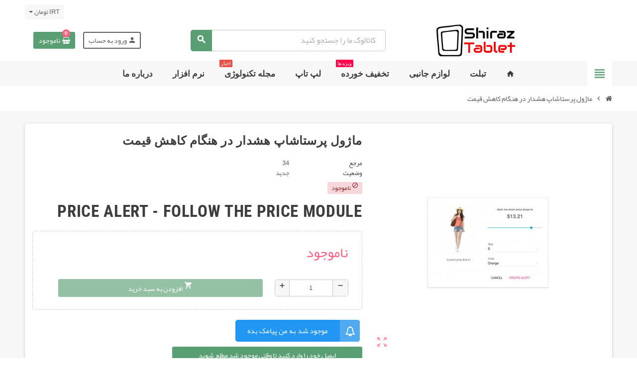

--- FILE ---
content_type: text/html; charset=utf-8
request_url: https://shiraztablet.com/428-%D9%85%D8%A7%DA%98%D9%88%D9%84-%D9%BE%D8%B1%D8%B3%D8%AA%D8%A7%D8%B4%D8%A7%D9%BE-%D9%87%D8%B4%D8%AF%D8%A7%D8%B1-%D8%AF%D8%B1-%D9%87%D9%86%DA%AF%D8%A7%D9%85-%DA%A9%D8%A7%D9%87%D8%B4-%D9%82%DB%8C%D9%85%D8%AA.html
body_size: 20075
content:
<!doctype html>
<html lang="fa-IR">
  <head>
    
      
  <meta charset="utf-8">
  <meta name="theme-color" content="#f9f2e8">


  <meta http-equiv="x-ua-compatible" content="ie=edge">



  <title>ماژول پرستاشاپ هشدار در هنگام کاهش قیمت رایگان</title>
  
    
  
  <meta name="description" content="این ماژول به مشتریان شما امکان می دهد تا به راحتی هشدارهای قیمت را در مورد محصولات و ترکیبات ایجاد کنند. وقتی قیمت به زیر این آستانه مشخص">
  <meta name="keywords" content="خرید, ماژول, prestashop, prestashop module, module, افزونه, pricedrop alert module, price drop module, price drop alert">
      <meta name="robots" content="index,index">
      
                

  
    <script type="application/ld+json">
  {
    "@context": "https://schema.org",
    "@type": "Organization",
    "name" : "شیراز تبلت",
          "logo": {
        "@type": "ImageObject",
        "url":"https://shiraztablet.com/img/logo-1750871320.jpg"
      },
        "url" : "https://shiraztablet.com/"
  }
</script>

<script type="application/ld+json">
  {
    "@context": "https://schema.org",
    "@type": "WebPage",
    "isPartOf": {
      "@type": "WebSite",
      "url":  "https://shiraztablet.com/",
      "name": "شیراز تبلت"
    },
    "name": "ماژول پرستاشاپ هشدار در هنگام کاهش قیمت رایگان",
    "url":  "https://shiraztablet.com/428-%D9%85%D8%A7%DA%98%D9%88%D9%84-%D9%BE%D8%B1%D8%B3%D8%AA%D8%A7%D8%B4%D8%A7%D9%BE-%D9%87%D8%B4%D8%AF%D8%A7%D8%B1-%D8%AF%D8%B1-%D9%87%D9%86%DA%AF%D8%A7%D9%85-%DA%A9%D8%A7%D9%87%D8%B4-%D9%82%DB%8C%D9%85%D8%AA.html"
  }
</script>


  <script type="application/ld+json">
    {
      "@context": "https://schema.org",
      "@type": "BreadcrumbList",
      "itemListElement": [
                  {
            "@type": "ListItem",
            "position": 1,
            "name": "خانه",
            "item": "https://shiraztablet.com/"
          },                  {
            "@type": "ListItem",
            "position": 2,
            "name": "ماژول پرستاشاپ هشدار در هنگام کاهش قیمت",
            "item": "https://shiraztablet.com/428-ماژول-پرستاشاپ-هشدار-در-هنگام-کاهش-قیمت.html"
          }              ]
    }
  </script>
  
  
  
  <script type="application/ld+json">
  {
    "@context": "https://schema.org/",
    "@type": "Product",
    "name": "ماژول پرستاشاپ هشدار در هنگام کاهش قیمت",
    "description": "این ماژول به مشتریان شما امکان می دهد تا به راحتی هشدارهای قیمت را در مورد محصولات و ترکیبات ایجاد کنند. وقتی قیمت به زیر این آستانه مشخص",
    "category": "",
    "image" :"https://shiraztablet.com/1600-home_default/ماژول-پرستاشاپ-هشدار-در-هنگام-کاهش-قیمت.jpg",    "sku": "34",
    "mpn": "34"
        ,
    "brand": {
      "@type": "Brand",
      "name": "شیراز تبلت"
    }
                ,
    "offers": {
      "@type": "Offer",
      "priceCurrency": "IRT",
      "name": "ماژول پرستاشاپ هشدار در هنگام کاهش قیمت",
      "price": "0",
      "url": "https://shiraztablet.com/428-ماژول-پرستاشاپ-هشدار-در-هنگام-کاهش-قیمت.html",
      "priceValidUntil": "2026-02-09",
              "image": ["https://shiraztablet.com/1600-large_default/ماژول-پرستاشاپ-هشدار-در-هنگام-کاهش-قیمت.jpg"],
            "sku": "34",
      "mpn": "34",
                                              "availability": "https://schema.org/OutOfStock",
      "seller": {
        "@type": "Organization",
        "name": "شیراز تبلت"
      }
    }
      }
</script>
  
  
    
  

  
    <meta property="og:title" content="ماژول پرستاشاپ هشدار در هنگام کاهش قیمت رایگان" />
    <meta property="og:description" content="این ماژول به مشتریان شما امکان می دهد تا به راحتی هشدارهای قیمت را در مورد محصولات و ترکیبات ایجاد کنند. وقتی قیمت به زیر این آستانه مشخص" />
    <meta property="og:url" content="https://shiraztablet.com/428-%D9%85%D8%A7%DA%98%D9%88%D9%84-%D9%BE%D8%B1%D8%B3%D8%AA%D8%A7%D8%B4%D8%A7%D9%BE-%D9%87%D8%B4%D8%AF%D8%A7%D8%B1-%D8%AF%D8%B1-%D9%87%D9%86%DA%AF%D8%A7%D9%85-%DA%A9%D8%A7%D9%87%D8%B4-%D9%82%DB%8C%D9%85%D8%AA.html" />
    <meta property="og:site_name" content="شیراز تبلت" />
      



  <meta name="viewport" content="width=device-width, initial-scale=1, shrink-to-fit=no, maximum-scale=5">



  <link rel="icon" type="image/vnd.microsoft.icon" href="https://shiraztablet.com/img/favicon.ico?1750871320">
  <link rel="shortcut icon" type="image/x-icon" href="https://shiraztablet.com/img/favicon.ico?1750871320">



            
    <link rel="preload" href="https://shiraztablet.com/themes/ZOneTheme/assets/fonts/cca377.woff" as="font" type="font/woff" crossorigin>
  <link rel="preload" href="https://shiraztablet.com/themes/ZOneTheme/assets/fonts/b5a0a0.woff" as="font" type="font/woff" crossorigin>
  <link rel="preload" href="https://shiraztablet.com/themes/ZOneTheme/assets/fonts/cff684.woff2" as="font" type="font/woff2" crossorigin>
  <link rel="preload" href="https://shiraztablet.com/themes/ZOneTheme/assets/fonts/b1ea34.woff" as="font" type="font/woff" crossorigin>
  <link rel="preload" href="https://shiraztablet.com/themes/ZOneTheme/assets/fonts/20fd17.woff2" as="font" type="font/woff2" crossorigin>
  <link rel="preload" href="https://shiraztablet.com/themes/ZOneTheme/assets/fonts/63782d.woff" as="font" type="font/woff" crossorigin>
  <link rel="preload" href="https://shiraztablet.com/themes/ZOneTheme/assets/fonts/657e60.woff" as="font" type="font/woff" crossorigin>



    <link rel="stylesheet" href="https://shiraztablet.com/themes/ZOneTheme/assets/css/theme.css" type="text/css" media="all">
  <link rel="stylesheet" href="https://shiraztablet.com/themes/ZOneTheme/modules/ps_searchbar/ps_searchbar.css" type="text/css" media="all">
  <link rel="stylesheet" href="https://shiraztablet.com/modules/amazzingblog/views/css/lib/swiper5.css" type="text/css" media="all">
  <link rel="stylesheet" href="https://shiraztablet.com/modules/amazzingblog/views/css/carousel_nav.css" type="text/css" media="all">
  <link rel="stylesheet" href="https://shiraztablet.com/modules/amazzingblog/views/css/front_rtl.css" type="text/css" media="all">
  <link rel="stylesheet" href="https://shiraztablet.com/modules/hioutofstocknotification/views/css/front.css" type="text/css" media="all">
  <link rel="stylesheet" href="https://shiraztablet.com/modules/hioutofstocknotification/views/css/custom.css" type="text/css" media="all">
  <link rel="stylesheet" href="https://shiraztablet.com/modules/psf_prestapay//views/css/hook_payment.css" type="text/css" media="all">
  <link rel="stylesheet" href="https://shiraztablet.com/modules/ets_extraproducttabs/views/css/product_front.css" type="text/css" media="all">
  <link rel="stylesheet" href="https://shiraztablet.com/modules/fontmanager/views/css/front.css" type="text/css" media="all">
  <link rel="stylesheet" href="https://shiraztablet.com/modules/ets_reviews/views/css/productcomments.all.css" type="text/css" media="all">
  <link rel="stylesheet" href="https://shiraztablet.com/modules/ets_reviews/views/css/review-media.css" type="text/css" media="all">
  <link rel="stylesheet" href="https://shiraztablet.com/modules/ets_reviews/views/css/slick-theme.css" type="text/css" media="all">
  <link rel="stylesheet" href="https://shiraztablet.com/modules/ets_reviews/views/css/slick.css" type="text/css" media="all">
  <link rel="stylesheet" href="https://shiraztablet.com/js/jquery/plugins/growl/jquery.growl.css" type="text/css" media="all">
  <link rel="stylesheet" href="https://shiraztablet.com/modules/ets_reviews/views/css/productcomments.css" type="text/css" media="all">
  <link rel="stylesheet" href="https://shiraztablet.com/modules/ambjolisearch/views/css/jolisearch-common.css" type="text/css" media="all">
  <link rel="stylesheet" href="https://shiraztablet.com/modules/ambjolisearch/views/css/jolisearch-autocomplete.css" type="text/css" media="all">
  <link rel="stylesheet" href="https://shiraztablet.com/modules/psy_managerhelper/views/css/admin/persian-datepicker.min.css" type="text/css" media="all">
  <link rel="stylesheet" href="https://shiraztablet.com/modules/ranginesmspresta/views/css/product-sms-alert.css" type="text/css" media="all">
  <link rel="stylesheet" href="https://shiraztablet.com/modules/psproductcountdownpro/views/css/front.css" type="text/css" media="all">
  <link rel="stylesheet" href="https://shiraztablet.com/modules/psproductcountdownpro/views/css/settings-1727536577.css" type="text/css" media="all">
  <link rel="stylesheet" href="https://shiraztablet.com/modules/psproductcountdownpro/views/css/themes/5.css" type="text/css" media="all">
  <link rel="stylesheet" href="https://shiraztablet.com/modules/kfagroupproductfeatures/views/css/custom.css" type="text/css" media="all">
  <link rel="stylesheet" href="https://shiraztablet.com/modules/kfagroupproductfeatures/views/css/fontello.css" type="text/css" media="all">
  <link rel="stylesheet" href="https://shiraztablet.com/modules/kfagroupproductfeatures/views/css/front17.css" type="text/css" media="all">
  <link rel="stylesheet" href="https://shiraztablet.com/js/jquery/ui/themes/base/minified/jquery-ui.min.css" type="text/css" media="all">
  <link rel="stylesheet" href="https://shiraztablet.com/js/jquery/ui/themes/base/minified/jquery.ui.theme.min.css" type="text/css" media="all">
  <link rel="stylesheet" href="https://shiraztablet.com/themes/ZOneTheme/modules/blockwishlist/public/wishlist.css" type="text/css" media="all">
  <link rel="stylesheet" href="https://shiraztablet.com/js/jquery/plugins/fancybox/jquery.fancybox.css" type="text/css" media="all">
  <link rel="stylesheet" href="https://shiraztablet.com/modules/gmwaver/views/css/gmwaver.css" type="text/css" media="all">
  <link rel="stylesheet" href="https://shiraztablet.com/modules/wkpwa/views/css/wkFrontPwa.css" type="text/css" media="all">
  <link rel="stylesheet" href="https://shiraztablet.com/themes/ZOneTheme/assets/css/custom_rtl.css" type="text/css" media="all">
  <link rel="stylesheet" href="https://shiraztablet.com/modules/ambjolisearch/views/css/themes/zonetheme-1.7.css" type="text/css" media="all">




    <script type="text/javascript">
        var ETS_RV_CUSTOMER_IS_LOGGED = false;
        var ETS_RV_DEFAULT_LANGUAGE_MSG = "Default language cannot be empty!";
        var ETS_RV_DEFAULT_RATE = 5;
        var ETS_RV_DESIGN_COLOR1 = 0;
        var ETS_RV_DISPLAY_RATE_AND_QUESTION = "button";
        var ETS_RV_PRESS_ENTER_ENABLED = 0;
        var ETS_RV_QUESTION_ENABLED = 0;
        var ETS_RV_RECAPTCHA_ENABLED = 0;
        var ETS_RV_RECAPTCHA_FOR = ["review","comment","reply","qa","qa_answer","qa_comment"];
        var ETS_RV_RECAPTCHA_SITE_KEY = "";
        var ETS_RV_RECAPTCHA_TYPE = "recaptcha_v2";
        var ETS_RV_RECAPTCHA_USER_REGISTERED = 1;
        var ETS_RV_RECAPTCHA_VALID = 0;
        var ETS_RV_REQUIRE_TITLE = 1;
        var ETS_RV_REVIEW_ENABLED = 1;
        var PS_ATTACHMENT_MAXIMUM_SIZE = 20971520;
        var PS_ATTACHMENT_MAXIMUM_SIZE_TEXT = "20 MB";
        var WK_PWA_APP_PUBLIC_SERVER_KEY = false;
        var WK_PWA_PUSH_NOTIFICATION_ENABLE = 0;
        var ab_is16 = 0;
        var ab_isMobile = 0;
        var addJsDef = false;
        var appOffline = "No connection";
        var appOnline = "Connected";
        var back_office = 0;
        var blockwishlistController = "https:\/\/shiraztablet.com\/module\/blockwishlist\/action";
        var clientTokenUrl = "https:\/\/shiraztablet.com\/module\/wkpwa\/clientnotificationtoken";
        var custom_prompt_desktop = 0;
        var custom_prompt_lifetime = "1";
        var custom_prompt_mobile = 0;
        var etsSeoFo = {"currentController":"product","conf":{"removeId":false}};
        var ets_rv_datetime_picker = "{\"prevText\":\"\",\"nextText\":\"\",\"dateFormat\":\"yy-mm-dd\",\"currentText\":\"\",\"closeText\":\"\",\"ampm\":false,\"amNames\":[\"AM\",\"A\"],\"pmNames\":[\"PM\",\"P\"],\"timeFormat\":\"hh:mm:ss tt\",\"timeSuffix\":\"\",\"timeOnlyTitle\":\"\",\"timeText\":\"\",\"hourText\":\"\",\"minuteText\":\"\",\"maxDate\":\"2026-01-25 04:25:17\"}";
        var ets_rv_datetime_picker_closeText = "\u0627\u0646\u062c\u0627\u0645 \u0634\u062f";
        var ets_rv_datetime_picker_currentText = "\u062d\u0627\u0644\u0627";
        var ets_rv_datetime_picker_hourText = "\u0633\u0627\u0639\u062a";
        var ets_rv_datetime_picker_minuteText = "\u062f\u0642\u06cc\u0642\u0647";
        var ets_rv_datetime_picker_timeOnlyTitle = "\u0627\u0646\u062a\u062e\u0627\u0628 \u0632\u0645\u0627\u0646";
        var ets_rv_datetime_picker_timeText = "\u0632\u0645\u0627\u0646";
        var ets_rv_please_sign_dislike = "Please sign in or register to dislike";
        var ets_rv_please_sign_like = "Please sign in or register to like";
        var ets_rv_please_sign_question = "Please sign in or register to ask your question";
        var ets_rv_please_sign_review = "Please sign in or register to write your review";
        var file_is_to_large_text = "File is too large. Maximum size allowed: %s";
        var file_not_valid_text = "File type is not allowed";
        var isLogged = false;
        var jolisearch = {"amb_joli_search_action":"https:\/\/shiraztablet.com\/module\/ambjolisearch\/jolisearch","amb_joli_search_link":"https:\/\/shiraztablet.com\/module\/ambjolisearch\/jolisearch","amb_joli_search_controller":"jolisearch","blocksearch_type":"top","show_cat_desc":0,"ga_acc":0,"id_lang":1,"url_rewriting":1,"use_autocomplete":2,"minwordlen":3,"l_products":"\u0645\u062d\u0635\u0648\u0644\u0627\u062a","l_manufacturers":"Manufacturers","l_suppliers":"Suppliers","l_categories":"\u0634\u0627\u062e\u0647\u200c\u0647\u0627","l_no_results_found":"No results found","l_more_results":"\u0646\u062a\u0627\u06cc\u062c \u0628\u06cc\u0634\u062a\u0631","ENT_QUOTES":3,"jolisearch_position":{"my":"center top","at":"center bottom","collision":"fit none"},"classes":"ps17 centered-list","display_manufacturer":"","display_supplier":"","display_category":"","use_mobile_ux":"","mobile_media_breakpoint":"576","mobile_opening_selector":"","show_add_to_cart_button":"","add_to_cart_button_style":1,"show_features":"","feature_ids":[],"show_feature_values_only":false,"show_price":"1","theme":"autocomplete","autocomplete_target":"body"};
        var language_code = "fa";
        var oosn_id_module = "82";
        var prestashop = {"cart":{"products":[],"totals":{"total":{"type":"total","label":"\u0645\u062c\u0645\u0648\u0639","amount":0,"value":"\u0646\u0627\u0645\u0648\u062c\u0648\u062f"},"total_including_tax":{"type":"total","label":"\u062c\u0645\u0639 (\u0628\u0627 \u0645\u0627\u0644\u06cc\u0627\u062a)","amount":0,"value":"\u0646\u0627\u0645\u0648\u062c\u0648\u062f"},"total_excluding_tax":{"type":"total","label":"\u0647\u0632\u06cc\u0646\u0647 \u0646\u0647\u0627\u06cc\u06cc (\u0628\u062f\u0648\u0646 \u0645\u0627\u0644\u06cc\u0627\u062a)","amount":0,"value":"\u0646\u0627\u0645\u0648\u062c\u0648\u062f"}},"subtotals":{"products":{"type":"products","label":"\u0631\u06cc\u0632 \u06a9\u0644","amount":0,"value":"\u0646\u0627\u0645\u0648\u062c\u0648\u062f"},"discounts":null,"shipping":{"type":"shipping","label":"\u0627\u0631\u0633\u0627\u0644","amount":0,"value":""},"tax":null},"products_count":0,"summary_string":"0 \u0645\u0648\u0631\u062f","vouchers":{"allowed":0,"added":[]},"discounts":[],"minimalPurchase":0,"minimalPurchaseRequired":""},"currency":{"id":2,"name":"\u062a\u0648\u0645\u0627\u0646 \u0627\u06cc\u0631\u0627\u0646","iso_code":"IRT","iso_code_num":"365","sign":"\u062a\u0648\u0645\u0627\u0646"},"customer":{"lastname":null,"firstname":null,"email":null,"birthday":null,"newsletter":null,"newsletter_date_add":null,"optin":null,"website":null,"company":null,"siret":null,"ape":null,"is_logged":false,"gender":{"type":null,"name":null},"addresses":[]},"language":{"name":"\u067e\u0627\u0631\u0633\u06cc (Persian)","iso_code":"fa","locale":"fa-IR","language_code":"fa-ir","is_rtl":"1","date_format_lite":"Y-m-d","date_format_full":"Y-m-d H:i:s","id":1},"page":{"title":"","canonical":"https:\/\/shiraztablet.com\/428-\u0645\u0627\u0698\u0648\u0644-\u067e\u0631\u0633\u062a\u0627\u0634\u0627\u067e-\u0647\u0634\u062f\u0627\u0631-\u062f\u0631-\u0647\u0646\u06af\u0627\u0645-\u06a9\u0627\u0647\u0634-\u0642\u06cc\u0645\u062a.html","meta":{"title":"\u0645\u0627\u0698\u0648\u0644 \u067e\u0631\u0633\u062a\u0627\u0634\u0627\u067e \u0647\u0634\u062f\u0627\u0631 \u062f\u0631 \u0647\u0646\u06af\u0627\u0645 \u06a9\u0627\u0647\u0634 \u0642\u06cc\u0645\u062a \u0631\u0627\u06cc\u06af\u0627\u0646","description":"\u0627\u06cc\u0646 \u0645\u0627\u0698\u0648\u0644 \u0628\u0647 \u0645\u0634\u062a\u0631\u06cc\u0627\u0646 \u0634\u0645\u0627 \u0627\u0645\u06a9\u0627\u0646 \u0645\u06cc \u062f\u0647\u062f \u062a\u0627 \u0628\u0647 \u0631\u0627\u062d\u062a\u06cc \u0647\u0634\u062f\u0627\u0631\u0647\u0627\u06cc \u0642\u06cc\u0645\u062a \u0631\u0627 \u062f\u0631 \u0645\u0648\u0631\u062f \u0645\u062d\u0635\u0648\u0644\u0627\u062a \u0648 \u062a\u0631\u06a9\u06cc\u0628\u0627\u062a \u0627\u06cc\u062c\u0627\u062f \u06a9\u0646\u0646\u062f. \u0648\u0642\u062a\u06cc \u0642\u06cc\u0645\u062a \u0628\u0647 \u0632\u06cc\u0631 \u0627\u06cc\u0646 \u0622\u0633\u062a\u0627\u0646\u0647 \u0645\u0634\u062e\u0635","keywords":"\u062e\u0631\u06cc\u062f, \u0645\u0627\u0698\u0648\u0644, prestashop, prestashop module, module, \u0627\u0641\u0632\u0648\u0646\u0647, pricedrop alert module, price drop module, price drop alert","robots":"index"},"page_name":"product","body_classes":{"lang-fa":true,"lang-rtl":true,"country-IR":true,"currency-IRT":true,"layout-full-width":true,"page-product":true,"tax-display-disabled":true,"product-id-428":true,"product-\u0645\u0627\u0698\u0648\u0644 \u067e\u0631\u0633\u062a\u0627\u0634\u0627\u067e \u0647\u0634\u062f\u0627\u0631 \u062f\u0631 \u0647\u0646\u06af\u0627\u0645 \u06a9\u0627\u0647\u0634 \u0642\u06cc\u0645\u062a":true,"product-id-category-84":true,"product-id-manufacturer-0":true,"product-id-supplier-0":true,"product-available-for-order":true},"admin_notifications":[]},"shop":{"name":"\u0634\u06cc\u0631\u0627\u0632 \u062a\u0628\u0644\u062a","logo":"https:\/\/shiraztablet.com\/img\/logo-1750871320.jpg","stores_icon":"https:\/\/shiraztablet.com\/img\/logo_stores.png","favicon":"https:\/\/shiraztablet.com\/img\/favicon.ico"},"urls":{"base_url":"https:\/\/shiraztablet.com\/","current_url":"https:\/\/shiraztablet.com\/428-%D9%85%D8%A7%DA%98%D9%88%D9%84-%D9%BE%D8%B1%D8%B3%D8%AA%D8%A7%D8%B4%D8%A7%D9%BE-%D9%87%D8%B4%D8%AF%D8%A7%D8%B1-%D8%AF%D8%B1-%D9%87%D9%86%DA%AF%D8%A7%D9%85-%DA%A9%D8%A7%D9%87%D8%B4-%D9%82%DB%8C%D9%85%D8%AA.html","shop_domain_url":"https:\/\/shiraztablet.com","img_ps_url":"https:\/\/shiraztablet.com\/img\/","img_cat_url":"https:\/\/shiraztablet.com\/img\/c\/","img_lang_url":"https:\/\/shiraztablet.com\/img\/l\/","img_prod_url":"https:\/\/shiraztablet.com\/img\/p\/","img_manu_url":"https:\/\/shiraztablet.com\/img\/m\/","img_sup_url":"https:\/\/shiraztablet.com\/img\/su\/","img_ship_url":"https:\/\/shiraztablet.com\/img\/s\/","img_store_url":"https:\/\/shiraztablet.com\/img\/st\/","img_col_url":"https:\/\/shiraztablet.com\/img\/co\/","img_url":"https:\/\/shiraztablet.com\/themes\/ZOneTheme\/assets\/img\/","css_url":"https:\/\/shiraztablet.com\/themes\/ZOneTheme\/assets\/css\/","js_url":"https:\/\/shiraztablet.com\/themes\/ZOneTheme\/assets\/js\/","pic_url":"https:\/\/shiraztablet.com\/upload\/","pages":{"address":"https:\/\/shiraztablet.com\/address","addresses":"https:\/\/shiraztablet.com\/addresses","authentication":"https:\/\/shiraztablet.com\/login","cart":"https:\/\/shiraztablet.com\/cart","category":"https:\/\/shiraztablet.com\/index.php?controller=category","cms":"https:\/\/shiraztablet.com\/index.php?controller=cms","contact":"https:\/\/shiraztablet.com\/contact-us","discount":"https:\/\/shiraztablet.com\/discount","guest_tracking":"https:\/\/shiraztablet.com\/guest-tracking","history":"https:\/\/shiraztablet.com\/order-history","identity":"https:\/\/shiraztablet.com\/identity","index":"https:\/\/shiraztablet.com\/","my_account":"https:\/\/shiraztablet.com\/my-account","order_confirmation":"https:\/\/shiraztablet.com\/order-confirmation","order_detail":"https:\/\/shiraztablet.com\/index.php?controller=order-detail","order_follow":"https:\/\/shiraztablet.com\/order-follow","order":"https:\/\/shiraztablet.com\/order","order_return":"https:\/\/shiraztablet.com\/index.php?controller=order-return","order_slip":"https:\/\/shiraztablet.com\/order-slip","pagenotfound":"https:\/\/shiraztablet.com\/page-not-found","password":"https:\/\/shiraztablet.com\/password-recovery","pdf_invoice":"https:\/\/shiraztablet.com\/index.php?controller=pdf-invoice","pdf_order_return":"https:\/\/shiraztablet.com\/index.php?controller=pdf-order-return","pdf_order_slip":"https:\/\/shiraztablet.com\/index.php?controller=pdf-order-slip","prices_drop":"https:\/\/shiraztablet.com\/prices-drop","product":"https:\/\/shiraztablet.com\/index.php?controller=product","search":"https:\/\/shiraztablet.com\/search","sitemap":"https:\/\/shiraztablet.com\/sitemap","stores":"https:\/\/shiraztablet.com\/stores","supplier":"https:\/\/shiraztablet.com\/supplier","register":"https:\/\/shiraztablet.com\/login?create_account=1","order_login":"https:\/\/shiraztablet.com\/order?login=1"},"alternative_langs":[],"theme_assets":"\/themes\/ZOneTheme\/assets\/","actions":{"logout":"https:\/\/shiraztablet.com\/?mylogout="},"no_picture_image":{"bySize":{"cart_default":{"url":"https:\/\/shiraztablet.com\/img\/p\/fa-default-cart_default.jpg","width":90,"height":90},"small_default":{"url":"https:\/\/shiraztablet.com\/img\/p\/fa-default-small_default.jpg","width":90,"height":90},"home_default":{"url":"https:\/\/shiraztablet.com\/img\/p\/fa-default-home_default.jpg","width":280,"height":280},"medium_default":{"url":"https:\/\/shiraztablet.com\/img\/p\/fa-default-medium_default.jpg","width":450,"height":450},"large_default":{"url":"https:\/\/shiraztablet.com\/img\/p\/fa-default-large_default.jpg","width":800,"height":800}},"small":{"url":"https:\/\/shiraztablet.com\/img\/p\/fa-default-cart_default.jpg","width":90,"height":90},"medium":{"url":"https:\/\/shiraztablet.com\/img\/p\/fa-default-home_default.jpg","width":280,"height":280},"large":{"url":"https:\/\/shiraztablet.com\/img\/p\/fa-default-large_default.jpg","width":800,"height":800},"legend":""}},"configuration":{"display_taxes_label":false,"display_prices_tax_incl":false,"is_catalog":false,"show_prices":true,"opt_in":{"partner":false},"quantity_discount":{"type":"discount","label":"\u062a\u062e\u0641\u06cc\u0641 \u0648\u0627\u062d\u062f"},"voucher_enabled":0,"return_enabled":0},"field_required":[],"breadcrumb":{"links":[{"title":"\u062e\u0627\u0646\u0647","url":"https:\/\/shiraztablet.com\/"},{"title":"\u0645\u0627\u0698\u0648\u0644 \u067e\u0631\u0633\u062a\u0627\u0634\u0627\u067e \u0647\u0634\u062f\u0627\u0631 \u062f\u0631 \u0647\u0646\u06af\u0627\u0645 \u06a9\u0627\u0647\u0634 \u0642\u06cc\u0645\u062a","url":"https:\/\/shiraztablet.com\/428-\u0645\u0627\u0698\u0648\u0644-\u067e\u0631\u0633\u062a\u0627\u0634\u0627\u067e-\u0647\u0634\u062f\u0627\u0631-\u062f\u0631-\u0647\u0646\u06af\u0627\u0645-\u06a9\u0627\u0647\u0634-\u0642\u06cc\u0645\u062a.html"}],"count":2},"link":{"protocol_link":"https:\/\/","protocol_content":"https:\/\/"},"time":1769302517,"static_token":"065604467ca031a2308c9facf44e27cf","token":"a42ddd9fc9aafaf3f1f2f72e14a51eaf","debug":false,"modules":{"zonethememanager":{"progress_bar":0,"boxed_layout":false,"lazy_loading":false,"sidebar_cart":1,"sidebar_navigation":1,"product_countdown":0,"svg_logo":false,"svg_width":"150px","sticky_menu":1,"sticky_mobile":0,"mobile_megamenu":false,"product_quickview":1,"product_addtocart":1,"product_details":1,"product_grid_columns":3,"body_classes":"no-customer-address","is_mobile":false,"product_grid_desc":"","product_grid_available":0,"product_grid_colors":0,"cat_image":1,"cat_description":1,"cat_expand_desc":1,"cat_subcategories":1,"cat_default_view":"grid","product_info_layout":"tabs","product_qty_add_inline":true,"product_actions_position":false,"product_image_zoom":1,"product_attr_combinations":false,"product_attr_swatches":true,"product_attr_default":false,"checkout_login_first":1,"is_quickview":false,"ps_legalcompliance_spl":false,"enabled_pm_advancedsearch4":false,"psDimensionUnit":"\u0633\u0627\u0646\u062a\u06cc\u200c\u0645\u062a\u0631"}}};
        var productCommentPostErrorMessage = "Sorry, your review cannot be posted.";
        var productCommentUpdatePostErrorMessage = "Sorry, your review appreciation cannot be sent.";
        var productsAlreadyTagged = [];
        var psemailsubscription_subscription = "https:\/\/shiraztablet.com\/module\/ps_emailsubscription\/subscription";
        var rangineUri = "\/\/shiraztablet.com\/modules\/ranginesmspresta\/";
        var ranginesmspresta_verification_url = "https:\/\/shiraztablet.com\/module\/ranginesmspresta\/actions?process=mobileverification";
        var removeFromWishlistUrl = "https:\/\/shiraztablet.com\/module\/blockwishlist\/action?action=deleteProductFromWishlist";
        var serviceWorkerPath = "https:\/\/shiraztablet.com\/wk-service-worker.js";
        var varBreadcrumbLinks = ["https:\/\/shiraztablet.com\/","https:\/\/shiraztablet.com\/428-\u0645\u0627\u0698\u0648\u0644-\u067e\u0631\u0633\u062a\u0627\u0634\u0627\u067e-\u0647\u0634\u062f\u0627\u0631-\u062f\u0631-\u0647\u0646\u06af\u0627\u0645-\u06a9\u0627\u0647\u0634-\u0642\u06cc\u0645\u062a.html"];
        var varCategoryTreeController = "https:\/\/shiraztablet.com\/module\/zonethememanager\/categoryTree";
        var varGetFinalDateController = "https:\/\/shiraztablet.com\/module\/zonethememanager\/getFinalDate";
        var varGetFinalDateMiniatureController = "https:\/\/shiraztablet.com\/module\/zonethememanager\/getFinalDateMiniature";
        var varMenuDropdownContentController = "https:\/\/shiraztablet.com\/module\/zonemegamenu\/menuDropdownContent";
        var varPSAjaxCart = 1;
        var varProductCommentGradeController = "https:\/\/shiraztablet.com\/module\/zonethememanager\/CommentGrade";
        var verify_mobile_inputs = null;
        var wishlistAddProductToCartUrl = "https:\/\/shiraztablet.com\/module\/blockwishlist\/action?action=addProductToCart";
        var wishlistUrl = "https:\/\/shiraztablet.com\/module\/blockwishlist\/view";
      </script>





  <script type="text/javascript">
    
        var oosn_front_controller_url = 'https://shiraztablet.com/module/hioutofstocknotification/subscribe';
        var psv = 1.7;
        var oosn_secure_key = '08b7cb2eaeb04ec28352ad4c8d706dc1';
        var oosn_position = 'popup';
        var quantity = 0;
        var id_product = 428;
        var id_combination = 0;
        var oosn_stock_managment = 1;
    
</script>
    <style type="text/css">.color1{color: #ee9a00!important;fill: #ee9a00!important} .background1{background: #ee9a00!important;border-color: #ee9a00!important} .hover1:hover{color:#ee9a00!important;fill:#ee9a00!important} .bg_hover1:hover{background:#ee9a00!important;border-color: #ee9a00!important} .bd_hover1:hover{border-color:#ee9a00!important} .border1{border-color: #ee9a00!important} .bg1.active{background:#ee9a00!important;border-color: #ee9a00!important}
.background2{background: #555555!important;border-color: #555555!important}
.bg_hover3:hover,.bg_hover3.active,.bg_hover3.current{background:#ee9a00!important;border-color: #ee9a00!important} .bd_hover3:hover,.bd_hover3.active,.bd_hover3.current{border-color:#ee9a00!important} .bg3.active{background:#ee9a00!important;border-color: #ee9a00!important}
.color4{color: #48AF1A!important;fill: #48AF1A!important}
.color5{color: #2fb5d2!important;fill: #2fb5d2!important}
</style>
<meta name="mobile-web-app-capable" content="yes" />
<meta name="application-name" content="شیراز تبلت" />
<meta name="theme-color" content="#0098ed" />

<!-- Add to home screen for Safari on iOS -->
<meta name="apple-mobile-web-app-capable" content="yes" />
<meta name="apple-mobile-web-app-status-bar-style" content="#0098ed" />
<meta name="apple-mobile-web-app-title" content="شیراز تبلت" />
<link
      rel="apple-touch-icon"
      sizes="180x180"
      href="/modules/wkpwa/views/img/appIcon/wk-pwa-logo-180x180.png"
/>
<link
      rel="apple-touch-startup-image"
      media="screen and (device-width: 320px) and (device-height: 568px) and (-webkit-device-pixel-ratio: 2) and (orientation: landscape)"
      href="/modules/wkpwa/views/img/appIcon/wk-pwa-logo-1136x640.png"
    />
    <link
      rel="apple-touch-startup-image"
      media="screen and (device-width: 375px) and (device-height: 812px) and (-webkit-device-pixel-ratio: 3) and (orientation: landscape)"
      href="/modules/wkpwa/views/img/appIcon/wk-pwa-logo-2436x1125.png"
    />
    <link
      rel="apple-touch-startup-image"
      media="screen and (device-width: 414px) and (device-height: 896px) and (-webkit-device-pixel-ratio: 2) and (orientation: landscape)"
      href="/modules/wkpwa/views/img/appIcon/wk-pwa-logo-1792x828.png"
    />
    <link
      rel="apple-touch-startup-image"
      media="screen and (device-width: 414px) and (device-height: 896px) and (-webkit-device-pixel-ratio: 2) and (orientation: portrait)"
      href="/modules/wkpwa/views/img/appIcon/wk-pwa-logo-828x1792.png"
    />
    <link
      rel="apple-touch-startup-image"
      media="screen and (device-width: 375px) and (device-height: 667px) and (-webkit-device-pixel-ratio: 2) and (orientation: landscape)"
      href="/modules/wkpwa/views/img/appIcon/wk-pwa-logo-1334x750.png"
    />
    <link
      rel="apple-touch-startup-image"
      media="screen and (device-width: 414px) and (device-height: 896px) and (-webkit-device-pixel-ratio: 3) and (orientation: portrait)"
      href="/modules/wkpwa/views/img/appIcon/wk-pwa-logo-1242x2688.png"
    />
    <link
      rel="apple-touch-startup-image"
      media="screen and (device-width: 414px) and (device-height: 736px) and (-webkit-device-pixel-ratio: 3) and (orientation: landscape)"
      href="/modules/wkpwa/views/img/appIcon/wk-pwa-logo-2208x1242.png"
    />
    <link
      rel="apple-touch-startup-image"
      media="screen and (device-width: 375px) and (device-height: 812px) and (-webkit-device-pixel-ratio: 3) and (orientation: portrait)"
      href="/modules/wkpwa/views/img/appIcon/wk-pwa-logo-1125x2436.png"
    />
    <link
      rel="apple-touch-startup-image"
      media="screen and (device-width: 414px) and (device-height: 736px) and (-webkit-device-pixel-ratio: 3) and (orientation: portrait)"
      href="/modules/wkpwa/views/img/appIcon/wk-pwa-logo-1242x2208.png"
    />
    <link
      rel="apple-touch-startup-image"
      media="screen and (device-width: 1024px) and (device-height: 1366px) and (-webkit-device-pixel-ratio: 2) and (orientation: landscape)"
      href="/modules/wkpwa/views/img/appIcon/wk-pwa-logo-2732x2048.png"
    />
    <link
      rel="apple-touch-startup-image"
      media="screen and (device-width: 414px) and (device-height: 896px) and (-webkit-device-pixel-ratio: 3) and (orientation: landscape)"
      href="/modules/wkpwa/views/img/appIcon/wk-pwa-logo-2688x1242.png"
    />
    <link
      rel="apple-touch-startup-image"
      media="screen and (device-width: 834px) and (device-height: 1112px) and (-webkit-device-pixel-ratio: 2) and (orientation: landscape)"
      href="/modules/wkpwa/views/img/appIcon/wk-pwa-logo-2224x1668.png"
    />
    <link
      rel="apple-touch-startup-image"
      media="screen and (device-width: 375px) and (device-height: 667px) and (-webkit-device-pixel-ratio: 2) and (orientation: portrait)"
      href="/modules/wkpwa/views/img/appIcon/wk-pwa-logo-750x1334.png"
    />
    <link
      rel="apple-touch-startup-image"
      media="screen and (device-width: 1024px) and (device-height: 1366px) and (-webkit-device-pixel-ratio: 2) and (orientation: portrait)"
      href="/modules/wkpwa/views/img/appIcon/wk-pwa-logo-2048x2732.png"
    />
    <link
      rel="apple-touch-startup-image"
      media="screen and (device-width: 834px) and (device-height: 1194px) and (-webkit-device-pixel-ratio: 2) and (orientation: landscape)"
      href="/modules/wkpwa/views/img/appIcon/wk-pwa-logo-2388x1668.png"
    />
    <link
      rel="apple-touch-startup-image"
      media="screen and (device-width: 834px) and (device-height: 1112px) and (-webkit-device-pixel-ratio: 2) and (orientation: portrait)"
      href="/modules/wkpwa/views/img/appIcon/wk-pwa-logo-1668x2224.png"
    />
    <link
      rel="apple-touch-startup-image"
      media="screen and (device-width: 320px) and (device-height: 568px) and (-webkit-device-pixel-ratio: 2) and (orientation: portrait)"
      href="/modules/wkpwa/views/img/appIcon/wk-pwa-logo-640x1136.png"
    />
    <link
      rel="apple-touch-startup-image"
      media="screen and (device-width: 834px) and (device-height: 1194px) and (-webkit-device-pixel-ratio: 2) and (orientation: portrait)"
      href="/modules/wkpwa/views/img/appIcon/wk-pwa-logo-1668x2388.png"
    />
    <link
      rel="apple-touch-startup-image"
      media="screen and (device-width: 768px) and (device-height: 1024px) and (-webkit-device-pixel-ratio: 2) and (orientation: landscape)"
      href="/modules/wkpwa/views/img/appIcon/wk-pwa-logo-2048x1536.png"
    />
    <link
      rel="apple-touch-startup-image"
      media="screen and (device-width: 768px) and (device-height: 1024px) and (-webkit-device-pixel-ratio: 2) and (orientation: portrait)"
      href="/modules/wkpwa/views/img/appIcon/wk-pwa-logo-1536x2048.png"
    />
<!-- Tile Icon for Windows -->
<meta name="msapplication-TileImage" content="/modules/wkpwa/views/img/appIcon/wk-pwa-favicon-72x72.png" />
<meta name="msapplication-TileColor" content="#0098ed" />
<meta name="msapplication-starturl" content="https://shiraztablet.com/" />

    <link rel="manifest" href="/modules/wkpwa/manifest.json" />
<style type="text/css">
    </style>

<script type="text/javascript">
    var pspc_labels = ['days', 'hours', 'minutes', 'seconds'];
    var pspc_labels_lang = {
        'days': 'روز',
        'hours': 'ساعت',
        'minutes': 'دقیقه',
        'seconds': 'ثانیه'
    };
    var pspc_labels_lang_1 = {
        'days': 'روز',
        'hours': 'ساعت',
        'minutes': 'دقیقه',
        'seconds': 'ثانیه'
    };
    var pspc_offer_txt = "پیشنهاد به پایان می رسد:";
    var pspc_theme = "5";
    var pspc_psv = 1.7;
    var pspc_hide_after_end = 1;
    var pspc_hide_expired = 1;
    var pspc_highlight = "seconds";
    var pspc_position_product = "displayProductPriceBlock";
    var pspc_position_list = "over_img";
    var pspc_adjust_positions = 1;
    var pspc_promo_side = "left";
    var pspc_token = "065604467ca031a2308c9facf44e27cf";
    </script>



    
          <meta property="og:type" content="product">
      <meta property="og:url" content="https://shiraztablet.com/428-%D9%85%D8%A7%DA%98%D9%88%D9%84-%D9%BE%D8%B1%D8%B3%D8%AA%D8%A7%D8%B4%D8%A7%D9%BE-%D9%87%D8%B4%D8%AF%D8%A7%D8%B1-%D8%AF%D8%B1-%D9%87%D9%86%DA%AF%D8%A7%D9%85-%DA%A9%D8%A7%D9%87%D8%B4-%D9%82%DB%8C%D9%85%D8%AA.html">
      <meta property="og:title" content="ماژول پرستاشاپ هشدار در هنگام کاهش قیمت رایگان">
      <meta property="og:site_name" content="شیراز تبلت">
      <meta property="og:description" content="این ماژول به مشتریان شما امکان می دهد تا به راحتی هشدارهای قیمت را در مورد محصولات و ترکیبات ایجاد کنند. وقتی قیمت به زیر این آستانه مشخص">
      <meta property="og:image" content="https://shiraztablet.com/1600-large-default/ماژول-پرستاشاپ-هشدار-در-هنگام-کاهش-قیمت.jpg">
              <meta property="product:pretax_price:amount" content="0">
      <meta property="product:pretax_price:currency" content="IRT">
      <meta property="product:price:amount" content="0">
      <meta property="product:price:currency" content="IRT">
                  <meta name="twitter:title" content="ماژول پرستاشاپ هشدار در هنگام کاهش قیمت رایگان">
      <meta name="twitter:description" content="این ماژول به مشتریان شما امکان می دهد تا به راحتی هشدارهای قیمت را در مورد محصولات و ترکیبات ایجاد کنند. وقتی قیمت به زیر این آستانه مشخص">
      <meta name="twitter:image" content="https://shiraztablet.com/1600-large-default/ماژول-پرستاشاپ-هشدار-در-هنگام-کاهش-قیمت.jpg">
      <meta name="twitter:card" content="summary_large_image">
                                          <script type='application/ld+json' class='ets-seo-schema-graph--main'>
            {"@context":"https://schema.org","@graph":[{"@type":"WebSite","@id":"https://shiraztablet.com/#website","url":"https://shiraztablet.com/","name":"\u0634\u06cc\u0631\u0627\u0632 \u062a\u0628\u0644\u062a","potentialAction":{"@type":"SearchAction","target":"https://shiraztablet.com/search?s={search_term_string}","query-input":"required name=search_term_string"}},{"@type":"BreadcrumbList","@id":"https://shiraztablet.com/#breadcrumb","itemListElement":[{"@type":"ListItem","position":1,"item":{"@type":"WebPage","name":"Home","@id":"https://shiraztablet.com/","url":"https://shiraztablet.com/"}},{"@type":"ListItem","position":2,"item":{"@type":"WebPage","name":"\u0645\u0627\u0698\u0648\u0644 \u067e\u0631\u0633\u062a\u0627\u0634\u0627\u067e \u0647\u0634\u062f\u0627\u0631 \u062f\u0631 \u0647\u0646\u06af\u0627\u0645 \u06a9\u0627\u0647\u0634 \u0642\u06cc\u0645\u062a","@id":"https://shiraztablet.com/428-\u0645\u0627\u0698\u0648\u0644-\u067e\u0631\u0633\u062a\u0627\u0634\u0627\u067e-\u0647\u0634\u062f\u0627\u0631-\u062f\u0631-\u0647\u0646\u06af\u0627\u0645-\u06a9\u0627\u0647\u0634-\u0642\u06cc\u0645\u062a.html","url":"https://shiraztablet.com/428-\u0645\u0627\u0698\u0648\u0644-\u067e\u0631\u0633\u062a\u0627\u0634\u0627\u067e-\u0647\u0634\u062f\u0627\u0631-\u062f\u0631-\u0647\u0646\u06af\u0627\u0645-\u06a9\u0627\u0647\u0634-\u0642\u06cc\u0645\u062a.html"}}]}]}
        </script>
    
  </head>

  <body id="product"
    class="st-wrapper lang-fa lang-rtl country-ir currency-irt layout-full-width page-product tax-display-disabled product-id-428 product- product-id-category-84 product-id-manufacturer-0 product-id-supplier-0 product-available-for-order
    no-customer-address    "
  >
    
      
    

    
        <div class="st-menu st-effect-left" data-st-menu>
    <div class="st-menu-close d-flex" data-close-st-menu><i class="material-icons">close</i></div>
    <div class="st-menu-title h4">
      Menu
    </div>

          <div class="js-sidebar-category-tree sidebar-menu">
  <div class="waiting-load-categories"></div>
</div>
    
    <div id="js-header-phone-sidebar" class="sidebar-header-phone js-hidden"></div>
    <div id="js-account-sidebar" class="sidebar-account text-center user-info js-hidden"></div>
    <div id="js-language-sidebar" class="sidebar-language js-hidden"></div>
    <div id="js-left-currency-sidebar" class="sidebar-currency js-hidden"></div>
  </div>
    

    <main id="page" class="st-pusher ">

      
              

      <header id="header">
        
          
  <!-- desktop header -->
  <div class="desktop-header-version">
    
      <div class="header-banner clearfix">
        
    <div class="wk-app-btn-wrapper wk-top-btn" style="cursor:pointer;">
        <button type="button" class="btn btn-primary wk-app-button wkhide">
        نصب برنامه
        </button>
    </div>

      </div>
    

    
      <div class="header-nav clearfix">
        <div class="container">
          <div class="header-nav-wrapper d-flex align-items-center justify-content-between">
            <div class="left-nav d-flex">
              
            </div>
            <div class="right-nav d-flex">
              <div class="currency-selector-wrapper">
  <div class="currency-selector dropdown js-dropdown">
    <div class="desktop-dropdown">
      <span id="currency-selector-label">واحد پول:</span>
      <button class="btn-unstyle dropdown-current expand-more dropdown-toggle" data-bs-toggle="dropdown" data-offset="0,2px" aria-haspopup="true" aria-expanded="false" aria-label="کشویی واحد پول">
        <span>IRT تومان</span>
      </button>
      <div class="dropdown-menu js-currency-source" aria-labelledby="currency-selector-label">
        <ul class="currency-list">
                      <li class="current">
              <a title="تومان ایران" rel="nofollow" href="https://shiraztablet.com/428-ماژول-پرستاشاپ-هشدار-در-هنگام-کاهش-قیمت.html?SubmitCurrency=1&amp;id_currency=2" class="dropdown-item">
                IRT
                <span class="c-sign">تومان</span>              </a>
            </li>
                  </ul>
      </div>
    </div>
  </div>
</div>
            </div>
          </div>
        </div>
      </div>
    

    
      <div class="main-header clearfix">
        <div class="container">
          <div class="header-wrapper d-flex align-items-center">

            
              <div class="header-logo">
                
  <a href="https://shiraztablet.com/" title="شیراز تبلت">
          <img class="logo" src="https://shiraztablet.com/img/logo-1750871320.jpg" alt="شیراز تبلت" width="481" height="90">
      </a>

              </div>
            

            
              <div class="header-right">
                <div class="display-top align-items-center d-flex flex-wrap flex-lg-nowrap justify-content-end">
                  <!-- Block search module TOP -->
<div class="searchbar-wrapper">
  <div id="search_widget" class="js-search-source" data-search-controller-url="//shiraztablet.com/search">
    <div class="search-widget ui-front">
      <form method="get" action="//shiraztablet.com/search">
        <input type="hidden" name="controller" value="search">
        <input class="form-control" type="text" name="s" value="" placeholder="کاتالوگ ما را جستجو کنید" aria-label="جستجو">
        <button type="submit" class="btn-primary">
          <i class="material-icons search">search</i>
        </button>
      </form>
    </div>
  </div>
</div>
<!-- /Block search module TOP -->
<div class="customer-signin-module">
  <div class="user-info">
          <div class="js-account-source">
        <ul>
          <li>
            <div class="account-link">
              <a
                href="https://shiraztablet.com/login?back=https://shiraztablet.com/428-%D9%85%D8%A7%DA%98%D9%88%D9%84-%D9%BE%D8%B1%D8%B3%D8%AA%D8%A7%D8%B4%D8%A7%D9%BE-%D9%87%D8%B4%D8%AF%D8%A7%D8%B1-%D8%AF%D8%B1-%D9%87%D9%86%DA%AF%D8%A7%D9%85-%DA%A9%D8%A7%D9%87%D8%B4-%D9%82%DB%8C%D9%85%D8%AA.html"
                title="ورود به حساب کاربری"
                rel="nofollow"
              >
                <i class="material-icons">person</i><span>ورود به حساب</span>
              </a>
            </div>
          </li>
        </ul>
      </div>
      </div>
</div><div class="shopping-cart-module">
  <div class="blockcart cart-preview" data-refresh-url="//shiraztablet.com/module/ps_shoppingcart/ajax" data-sidebar-cart-trigger>
    <ul class="cart-header">
      <li data-header-cart-source>
        <a href="//shiraztablet.com/cart?action=show" class="cart-link btn-primary" rel="nofollow" aria-label="لینک سبد خرید شامل 0 محصول ">
          <span class="cart-design"><i class="fa fa-shopping-basket" aria-hidden="true"></i><span class="cart-products-count">0</span></span>
          <span class="cart-total-value">ناموجود</span>
        </a>
      </li>
    </ul>

          <div class="cart-dropdown" data-shopping-cart-source>
  <div class="cart-dropdown-wrapper">
    <div class="cart-title h4">سبد خرید</div>
          <div class="no-items">
        چیزی در سبد خرید شما نیست
      </div>
      </div>
  <div class="js-cart-update-quantity page-loading-overlay cart-overview-loading">
    <div class="page-loading-backdrop d-flex align-items-center justify-content-center">
      <span class="uil-spin-css"><span><span></span></span><span><span></span></span><span><span></span></span><span><span></span></span><span><span></span></span><span><span></span></span><span><span></span></span><span><span></span></span></span>
    </div>
  </div>
</div>
      </div>
</div>
<div id="wk-loader"></div>
<div id="wk-site-connection">
    <p id="wk-connection-msg"></p>
</div>

    <div id="wk-addToHomeScreen-banner">
        <img src='/modules/wkpwa/views/img/appIcon/wk-pwa-logo-48x48.png'>
        <p id="wk-app-banner-msg" style='color: #0098ed'><span>نصب</span> <span>شیراز تبلت</span> <span>روی دستگاه شما</span></p>
        <i class="material-icons" id="wk-app-banner-close">close</i>
    </div>
    <button type="button" class="wk-app-button" style="display:none;">نصب</button>

                </div>
              </div>
            

          </div>
        </div>
      </div>
    

    
      <div class="header-bottom clearfix">
        <div class="header-main-menu" id="header-main-menu" data-sticky-menu>
          <div class="container">
            <div class="header-main-menu-wrapper">
                              <div class="left-nav-trigger" data-left-nav-trigger>
                  <div class="left-nav-icon d-flex align-items-center justify-content-center">
                    <i class="material-icons">view_headline</i>
                  </div>
                </div>
                            <div class="sticky-icon-cart" data-sticky-cart data-sidebar-cart-trigger></div>
                <div id="amegamenu" class="amegamenu_rtl">
    <ul class="anav-top js-ajax-mega-menu">
          <li class="amenu-item  " data-id-menu="1">
        <a href="https://shiraztablet.com/" class="amenu-link" >                    <span><i class="material-icons">home</i></span>
                  </a>
              </li>
          <li class="amenu-item plex " data-id-menu="2">
        <a href="https://shiraztablet.com/12-%D8%AA%D8%A8%D9%84%D8%AA" class="amenu-link" >                    <span>تبلت</span>
                  </a>
                  <div class="adropdown adrd2">
            <div class="js-dropdown-content" data-id-menu="2"></div>
          </div>
              </li>
          <li class="amenu-item plex " data-id-menu="3">
        <a href="https://shiraztablet.com/14-%D9%84%D9%88%D8%A7%D8%B2%D9%85-%D8%AC%D8%A7%D9%86%D8%A8%DB%8C" class="amenu-link" >                    <span>لوازم جانبی</span>
                  </a>
                  <div class="adropdown adrd3">
            <div class="js-dropdown-content" data-id-menu="3"></div>
          </div>
              </li>
          <li class="amenu-item  " data-id-menu="9">
        <a href="https://shiraztablet.com/prices-drop" class="amenu-link" >                    <span>تخفیف خورده</span>
          <sup style="background-color:#ff024a;">ویژه ها</sup>        </a>
              </li>
          <li class="amenu-item plex " data-id-menu="4">
        <a href="#" class="amenu-link" >                    <span>لپ تاپ</span>
                  </a>
                  <div class="adropdown adrd3">
            <div class="js-dropdown-content" data-id-menu="4"></div>
          </div>
              </li>
          <li class="amenu-item  " data-id-menu="8">
        <a href="https://shiraztablet.com/blog/" class="amenu-link" >                    <span>مجله تکنولوژی</span>
          <sup style="background-color:#e95144;">اخبار</sup>        </a>
              </li>
          <li class="amenu-item plex " data-id-menu="5">
        <a href="#" class="amenu-link" >                    <span>نرم افزار</span>
                  </a>
                  <div class="adropdown adrd4">
            <div class="js-dropdown-content" data-id-menu="5"></div>
          </div>
              </li>
          <li class="amenu-item  " data-id-menu="6">
        <a href="https://shiraztablet.com/content/4-about-us" class="amenu-link" >                    <span>درباره ما</span>
                  </a>
              </li>
        </ul>
  </div>
<div class="modal" tabindex="-1" role="dialog" id="wk_custom_permission_modal">
  <div class="modal-dialog" role="document">
    <div class="modal-content">
        <div class="modal-body">
          <div class="row">
            <div class="col-md-3">
              <img src="/modules/wkpwa/views/img/appIcon/wk-pwa-logo-72x72.png" class="img img-responsive" />
            </div>
            <div class="col-md-9">
              We'd like to send you notifications for the latest news and updates.
            </div>
          </div>
        </div>
      <div class="modal-footer">
        <button type="button" class="btn btn-secondary wk_permission_prompt_denied" data-dismiss="modal">No Thanks</button>
        <button type="button" class="btn btn-primary wk_permission_prompt_allow" data-dismiss="modal">Allow</button>
      </div>
    </div>
  </div>
</div>
<style>
#wk_custom_permission_modal {
    display:none;
}
</style>
            </div>
          </div>
        </div>
      </div>
    
  </div>



        
      </header>

      <section id="wrapper">
        
          
<nav class="breadcrumb-wrapper ">
  <div class="container">
    <ol class="breadcrumb" data-depth="2">
              
                      <li class="breadcrumb-item">
                                            <a href="https://shiraztablet.com/" class="item-name">
                                      <i class="fa fa-home home" aria-hidden="true"></i>
                                      <span>خانه</span>
                </a>
                          </li>
                  
              
                      <li class="breadcrumb-item">
                              <span class="separator material-icons">chevron_right</span>
                                            <span class="item-name">ماژول پرستاشاپ هشدار در هنگام کاهش قیمت</span>
                          </li>
                  
          </ol>
  </div>
</nav>
        

        
          
<aside id="notifications">
  <div class="container">
    
    
    
      </div>
</aside>
        

        

        

        
          <div class="main-content">
            <div class="container">
              <div class="row ">

                

                
<div id="content-wrapper" class="js-content-wrapper center-column col-12">
  <div class="center-wrapper">
    

    
<section>

  
    <div class="main-product-details shadow-box md-bottom js-product-container" id="mainProduct">
                          
      <div class="row">
        
          <div class="product-left col-12 col-md-5 ">
            <section class="product-left-content">
              
                <div class="images-container">
  <div class="images-container-wrapper js-cover-image">
          
        
          <div class="product-cover sm-bottom">
            <img
              src = "https://shiraztablet.com/1600-medium_default/ماژول-پرستاشاپ-هشدار-در-هنگام-کاهش-قیمت.jpg"
              class = "img-fluid js-qv-product-cover js-main-zoom"
              alt = "ماژول پرستاشاپ هشدار در هنگام کاهش قیمت"
              data-zoom-image = "https://shiraztablet.com/1600-large_default/ماژول-پرستاشاپ-هشدار-در-هنگام-کاهش-قیمت.jpg"
              data-id-image = "1600"
              width = "450"
              height = "450"
            >
            <div class="layer d-flex align-items-center justify-content-center">
              <span class="zoom-in js-mfp-button"><i class="material-icons">zoom_out_map</i></span>
            </div>
          </div>
        

        
          <div class="thumbs-list d-none">
  <div class="flex-scrollbox-wrapper js-product-thumbs-scrollbox">
    <ul class="product-images" id="js-zoom-gallery">
              <li class="thumb-container">
          <a
            class="thumb js-thumb selected"
            data-image="https://shiraztablet.com/1600-medium_default/ماژول-پرستاشاپ-هشدار-در-هنگام-کاهش-قیمت.jpg"
            data-zoom-image="https://shiraztablet.com/1600-large_default/ماژول-پرستاشاپ-هشدار-در-هنگام-کاهش-قیمت.jpg"
            data-id-image="1600"
          >
            <img
              src = "https://shiraztablet.com/1600-small_default/ماژول-پرستاشاپ-هشدار-در-هنگام-کاهش-قیمت.jpg"
              alt = "ماژول پرستاشاپ هشدار در هنگام کاهش قیمت"
              class = "img-fluid"
              width = "90"
              height = "90"
            >
          </a>
        </li>
          </ul>
  </div>

  <div class="scroll-box-arrows">
    <i class="material-icons left">chevron_left</i>
    <i class="material-icons right">chevron_right</i>
  </div>
</div>
        
      
      </div>

  
</div>
              

              

              

      <div class="product-flags js-product-flags"><span class="product-flag out_of_stock"><span>ناموجود</span></span></div>
  

            </section>
          </div>
        

        
          <div class="product-right col-12 col-md-7 ">
            <section class="product-right-content">
              
                
                  <h1 class="page-heading">ماژول پرستاشاپ هشدار در هنگام کاهش قیمت</h1>

                
              

              <div class="row">
                <div class="col-12 ">
                  <div class="product-attributes mb-2 js-product-attributes-destination"></div>

                  <div class="product-availability-top mb-3 js-product-availability-destination"></div>

                  
                    <div class="product-out-of-stock">
                      
                    </div>
                  

                  
                    <div id="product-description-short-428" class="product-description-short typo sm-bottom">
                      <h4 class="h1">PRICE ALERT - FOLLOW THE PRICE MODULE</h4>
                    </div>
                  

                  
<div class="product-information light-box-bg sm-bottom">
  
  <div class="product-actions js-product-actions">
    
      <form action="https://shiraztablet.com/cart" method="post" id="add-to-cart-or-refresh">
        <input type="hidden" name="token" value="065604467ca031a2308c9facf44e27cf">
        <input type="hidden" name="id_product" value="428" id="product_page_product_id">
        <input type="hidden" name="id_customization" value="0" id="product_customization_id" class="js-product-customization-id">

        
          
<div class="product-variants js-product-variants">
</div>
        

        
                  

        
          <section class="product-discounts js-product-discounts">
</section>


        

        
            <div class="product-prices sm-bottom js-product-prices">
    
      <div class="product-prices-wrapper">
        <p class="current-price">
          <span class='price product-price current-price-value' content="0">
                                      ناموجود
                      </span>

                  </p>

        <p class="show-more-without-taxes">
          <span style="font-size: 80%;">ناموجود</span>
          <span class="tax-label">بدون مالیات</span>
        </p>

        
        
                  
      </div>
    

    
          

    
          

    
          

    

    <div class="shipping-delivery-label">
      
      

          </div>

      </div>
        

        
        
          


<div class="product-add-to-cart js-product-add-to-cart add-to-cart-disabled">
  
      <div class="product-quantity inline-style d-flex align-items-center sm-bottom">
      
        
  <div class="product-quantity-touchspin">
    <div class="qty">
      <input
        type="number"
        name="qty"
        id="quantity_wanted"
        inputmode="numeric"
        pattern="[0-9]*"
                  value="1"
          min="1"
                class="form-control"
        aria-label="تعداد"
      />
    </div>
  </div>
  <div class="add">
    <button
      class="btn add-to-cart"
      data-button-action="add-to-cart"
      type="submit"
      disabled    >
      <i class="material-icons shopping-cart">shopping_cart</i><span>افزودن به سبد خرید</span>
      <span class="js-waitting-add-to-cart page-loading-overlay add-to-cart-loading">
        <span class="page-loading-backdrop d-flex align-items-center justify-content-center">
          <span class="uil-spin-css"><span><span></span></span><span><span></span></span><span><span></span></span><span><span></span></span><span><span></span></span><span><span></span></span><span><span></span></span><span><span></span></span></span>
        </span>
      </span>
    </button>
  </div>

      
    </div>
  
  
    <div class="product-minimal-quantity js-product-minimal-quantity sm-bottom">
          </div>
  

  

  
          <div class="js-product-availability-source d-none">
        <span id="product-availability" class="js-product-availability">
                      <span class="product-availability product-available-order alert alert-danger">
              <i class="material-icons">block</i>&nbsp;ناموجود
            </span>
                  </span>
      </div>
      

</div>
        

        

      </form>
    
  </div>
</div><!-- /product-information -->

                  
                    <div class="product-additional-info js-product-additional-info">
  <!-- MODULE ranginesmspresta -->
<script>
    ranginesmspresta_add_url='https://shiraztablet.com/module/ranginesmspresta/actions?process=add';
    ranginesmspresta_remove_url='https://shiraztablet.com/module/ranginesmspresta/actions?process=remove';
</script>
<div class="get-mobile-wrapper" data-product_id="428" data-product_attribute="0">
	<span>
		<i class="bell"></i>
		<span class="sms-alert-label" >
					موجود شد به من پیامک بده
				</span>
	</span>
</div>
<div id="ranginesmsoosalert" style="display:none;">
	<div class="sms-alert-content">
		<div class="sms-alert-header">
		<h4 class="sms-alert-title">
					موجود شد به من پیامک بده
				</h4>
		</div>
		<div class="sms-alert-body">
			<center>در زمان موجود شدن به من پیامک ارسال کن</center>
			<br>
			<input class="sms-alert-mobile-number form-control" placeholder="ثبت شماره"/>
			<div class="massage"></div>
			<div class="button-wrapper"></div>
			<br>
		<span class="sms-alert-mobile-submit btn btn-primary"/>ثبت شماره</span>
		<span class="sms-alert-mobile-cancel btn btn-primary"/>انصراف</span>
		</div>
		<div class="sms-alert-loading"><span class="sms-alert-loader"></span></div>
	</div>
	
</div>
<!-- MODULE ranginesmspresta -->
<script type="text/javascript">
    
        var oosn_front_controller_url = 'https://shiraztablet.com/module/hioutofstocknotification/subscribe';
        var psv = 1.7;
        var oosn_secure_key = '08b7cb2eaeb04ec28352ad4c8d706dc1';
        var oosn_position = 'popup';
        var quantity = 0;
        var id_product = 428;
        var id_combination = 0;
        var oosn_stock_managment = 1;
    
</script>
            <div class="subscribe_form_content">
    <a class="oosn-popup btn btn-primary" href="#oosn-popup-container">
        ایمیل خود را وارد کنید تا وقتی موجود شد مطلع شوید
    </a>
    <div id="oosn-popup-container" class="oosn-popup-container hi-oosn-popup">
        <div id="hi-oosn-block" class=" clearfix">
            <h3 class="hi-oosn-title">ایمیل خود را وارد کنید تا وقتی موجود شد مطلع شوید</h3>
            <p>وقتی محصول دوباره موجود شد، به شما ایمیل می دهیم.</p>
            <div class="hi-oosn-email-content  clearfix">
                                <div class="hi-oosn-form-group">
                    <input type="text" name="hi_stock_email"  class="hi_stock_email"  placeholder="ایمیل" >
                    <div class="hi-oosn-invalid-email hi-oosn-hide">
                        <div></div>
                        <span></span>
                    </div>
                </div>
                <div class="hi-oosn-form-group">
                    <button type="submit" class="oosn-button btn btn-primary" id="submit_subscribe"><span>وقتی موجود شد به من ایمیل بده!</span></button>
                </div>
                <input type="hidden" name="product_combination_id" value="">
            </div>
            
        </div>
        <div class=" alert alert-success  hi-oosn-success hi-oosn-hide">
            ایمیل شما با موفقیت ثبت شد.
        </div>

        <style type="text/css">
            #hi-oosn-block{
                background-color: #FFFFFF;
            }
            .hi-oosn-title{
                color: #505b69 !important;
            }
            .hi-oosn-email-content input{
                background: #f0f0f0;
                color: #a3abb4;
            }
            .hi-oosn-email-content input::-webkit-input-placeholder { color:#a3abb4;}
            .hi-oosn-email-content input::-moz-placeholder { color:#a3abb4;}
            .hi-oosn-email-content input:-ms-input-placeholder { color:#a3abb4;}

            .hi-oosn-email-content .oosn-button{
                background-color: #f6a623;
            }
        </style>
    </div>
</div>    
</div>
                  

                  
                </div>

                              </div>
            </section><!-- /product-right-content -->
          </div><!-- /product-right -->
        
      </div><!-- /row -->

      
        <div class="reassurance-hook">
          
        </div>
      

      <div class="js-product-refresh-pending-query page-loading-overlay main-product-details-loading">
        <div class="page-loading-backdrop d-flex align-items-center justify-content-center">
          <span class="uil-spin-css"><span><span></span></span><span><span></span></span><span><span></span></span><span><span></span></span><span><span></span></span><span><span></span></span><span><span></span></span><span><span></span></span></span>
        </div>
      </div>
    </div><!-- /main-product-details -->
  

  
    <div class="main-product-bottom md-bottom">
                        <div class="product-tabs">
  <ul class="nav nav-tabs flex-lg-nowrap">
        <li class="nav-item product-description-nav-item">
      <a class="nav-link active" data-bs-toggle="tab" href="#collapseDescription">
        <span>توضیحات</span>
      </a>
    </li>
                  </ul>
  <div class="tab-content light-box-bg">
    <div id="collapseDescription" class="product-description-block tab-pane fade show active">
      <div class="panel-content">
        
  <div class="product-description typo"><h4>این ماژول به مشتریان شما امکان می دهد تا به راحتی هشدارهای قیمت را در مورد محصولات و ترکیبات ایجاد کنند. وقتی قیمت به زیر این آستانه مشخص شود ، ایمیل دریافت می کنند.</h4>
<h4 class="product-information"></h4></div>

      </div>
    </div>
    <div id="collapseDetails" class="product-features-block tab-pane fade ">
      <div class="panel-content">
        
  <div class="product-details js-product-details" id="product-details" data-product="{&quot;id_shop_default&quot;:&quot;1&quot;,&quot;id_manufacturer&quot;:&quot;0&quot;,&quot;id_supplier&quot;:&quot;0&quot;,&quot;reference&quot;:&quot;34&quot;,&quot;is_virtual&quot;:&quot;1&quot;,&quot;delivery_in_stock&quot;:null,&quot;delivery_out_stock&quot;:null,&quot;id_category_default&quot;:&quot;84&quot;,&quot;on_sale&quot;:&quot;0&quot;,&quot;online_only&quot;:&quot;0&quot;,&quot;ecotax&quot;:0,&quot;minimal_quantity&quot;:&quot;1&quot;,&quot;low_stock_threshold&quot;:null,&quot;low_stock_alert&quot;:&quot;0&quot;,&quot;price&quot;:&quot;\u0646\u0627\u0645\u0648\u062c\u0648\u062f&quot;,&quot;unity&quot;:&quot;&quot;,&quot;unit_price_ratio&quot;:&quot;0.000000&quot;,&quot;additional_shipping_cost&quot;:&quot;0.000000&quot;,&quot;customizable&quot;:&quot;0&quot;,&quot;text_fields&quot;:&quot;0&quot;,&quot;uploadable_files&quot;:&quot;0&quot;,&quot;redirect_type&quot;:&quot;404&quot;,&quot;id_type_redirected&quot;:&quot;0&quot;,&quot;available_for_order&quot;:&quot;1&quot;,&quot;available_date&quot;:&quot;0000-00-00&quot;,&quot;show_condition&quot;:&quot;1&quot;,&quot;condition&quot;:&quot;new&quot;,&quot;show_price&quot;:&quot;1&quot;,&quot;indexed&quot;:&quot;1&quot;,&quot;visibility&quot;:&quot;both&quot;,&quot;cache_default_attribute&quot;:&quot;0&quot;,&quot;advanced_stock_management&quot;:&quot;0&quot;,&quot;date_add&quot;:&quot;2022-06-16 12:17:02&quot;,&quot;date_upd&quot;:&quot;2024-07-06 11:34:38&quot;,&quot;pack_stock_type&quot;:&quot;3&quot;,&quot;meta_description&quot;:&quot;\u0627\u06cc\u0646 \u0645\u0627\u0698\u0648\u0644 \u0628\u0647 \u0645\u0634\u062a\u0631\u06cc\u0627\u0646 \u0634\u0645\u0627 \u0627\u0645\u06a9\u0627\u0646 \u0645\u06cc \u062f\u0647\u062f \u062a\u0627 \u0628\u0647 \u0631\u0627\u062d\u062a\u06cc \u0647\u0634\u062f\u0627\u0631\u0647\u0627\u06cc \u0642\u06cc\u0645\u062a \u0631\u0627 \u062f\u0631 \u0645\u0648\u0631\u062f \u0645\u062d\u0635\u0648\u0644\u0627\u062a \u0648 \u062a\u0631\u06a9\u06cc\u0628\u0627\u062a \u0627\u06cc\u062c\u0627\u062f \u06a9\u0646\u0646\u062f. \u0648\u0642\u062a\u06cc \u0642\u06cc\u0645\u062a \u0628\u0647 \u0632\u06cc\u0631 \u0627\u06cc\u0646 \u0622\u0633\u062a\u0627\u0646\u0647 \u0645\u0634\u062e\u0635&quot;,&quot;meta_keywords&quot;:&quot;\u062e\u0631\u06cc\u062f, \u0645\u0627\u0698\u0648\u0644, prestashop, prestashop module, module, \u0627\u0641\u0632\u0648\u0646\u0647, pricedrop alert module, price drop module, price drop alert&quot;,&quot;meta_title&quot;:&quot;\u0645\u0627\u0698\u0648\u0644 \u067e\u0631\u0633\u062a\u0627\u0634\u0627\u067e \u0647\u0634\u062f\u0627\u0631 \u062f\u0631 \u0647\u0646\u06af\u0627\u0645 \u06a9\u0627\u0647\u0634 \u0642\u06cc\u0645\u062a \u0631\u0627\u06cc\u06af\u0627\u0646&quot;,&quot;link_rewrite&quot;:&quot;\u0645\u0627\u0698\u0648\u0644-\u067e\u0631\u0633\u062a\u0627\u0634\u0627\u067e-\u0647\u0634\u062f\u0627\u0631-\u062f\u0631-\u0647\u0646\u06af\u0627\u0645-\u06a9\u0627\u0647\u0634-\u0642\u06cc\u0645\u062a&quot;,&quot;name&quot;:&quot;\u0645\u0627\u0698\u0648\u0644 \u067e\u0631\u0633\u062a\u0627\u0634\u0627\u067e \u0647\u0634\u062f\u0627\u0631 \u062f\u0631 \u0647\u0646\u06af\u0627\u0645 \u06a9\u0627\u0647\u0634 \u0642\u06cc\u0645\u062a&quot;,&quot;description&quot;:&quot;&lt;h4&gt;\u0627\u06cc\u0646 \u0645\u0627\u0698\u0648\u0644 \u0628\u0647 \u0645\u0634\u062a\u0631\u06cc\u0627\u0646 \u0634\u0645\u0627 \u0627\u0645\u06a9\u0627\u0646 \u0645\u06cc \u062f\u0647\u062f \u062a\u0627 \u0628\u0647 \u0631\u0627\u062d\u062a\u06cc \u0647\u0634\u062f\u0627\u0631\u0647\u0627\u06cc \u0642\u06cc\u0645\u062a \u0631\u0627 \u062f\u0631 \u0645\u0648\u0631\u062f \u0645\u062d\u0635\u0648\u0644\u0627\u062a \u0648 \u062a\u0631\u06a9\u06cc\u0628\u0627\u062a \u0627\u06cc\u062c\u0627\u062f \u06a9\u0646\u0646\u062f.\u00a0\u0648\u0642\u062a\u06cc \u0642\u06cc\u0645\u062a \u0628\u0647 \u0632\u06cc\u0631 \u0627\u06cc\u0646 \u0622\u0633\u062a\u0627\u0646\u0647 \u0645\u0634\u062e\u0635 \u0634\u0648\u062f \u060c \u0627\u06cc\u0645\u06cc\u0644 \u062f\u0631\u06cc\u0627\u0641\u062a \u0645\u06cc \u06a9\u0646\u0646\u062f.&lt;\/h4&gt;\n&lt;h4 class=\&quot;product-information\&quot;&gt;&lt;\/h4&gt;&quot;,&quot;description_short&quot;:&quot;&lt;h4 class=\&quot;h1\&quot;&gt;PRICE ALERT - FOLLOW THE PRICE MODULE&lt;\/h4&gt;&quot;,&quot;available_now&quot;:&quot;&quot;,&quot;available_later&quot;:null,&quot;id&quot;:428,&quot;id_product&quot;:428,&quot;out_of_stock&quot;:2,&quot;new&quot;:0,&quot;id_product_attribute&quot;:&quot;0&quot;,&quot;quantity_wanted&quot;:1,&quot;extraContent&quot;:[],&quot;allow_oosp&quot;:0,&quot;category&quot;:false,&quot;category_name&quot;:false,&quot;link&quot;:&quot;https:\/\/shiraztablet.com\/428-\u0645\u0627\u0698\u0648\u0644-\u067e\u0631\u0633\u062a\u0627\u0634\u0627\u067e-\u0647\u0634\u062f\u0627\u0631-\u062f\u0631-\u0647\u0646\u06af\u0627\u0645-\u06a9\u0627\u0647\u0634-\u0642\u06cc\u0645\u062a.html&quot;,&quot;attribute_price&quot;:0,&quot;price_tax_exc&quot;:0,&quot;price_without_reduction&quot;:0,&quot;reduction&quot;:0,&quot;specific_prices&quot;:[],&quot;quantity&quot;:0,&quot;quantity_all_versions&quot;:0,&quot;id_image&quot;:&quot;fa-default&quot;,&quot;features&quot;:[],&quot;attachments&quot;:[],&quot;virtual&quot;:1,&quot;pack&quot;:0,&quot;packItems&quot;:[],&quot;nopackprice&quot;:0,&quot;customization_required&quot;:false,&quot;rate&quot;:0,&quot;tax_name&quot;:&quot;&quot;,&quot;ecotax_rate&quot;:0,&quot;unit_price&quot;:&quot;&quot;,&quot;customizations&quot;:{&quot;fields&quot;:[]},&quot;id_customization&quot;:0,&quot;is_customizable&quot;:false,&quot;show_quantities&quot;:false,&quot;quantity_label&quot;:&quot;\u0642\u0644\u0645&quot;,&quot;quantity_discounts&quot;:[],&quot;customer_group_discount&quot;:0,&quot;images&quot;:[{&quot;bySize&quot;:{&quot;cart_default&quot;:{&quot;url&quot;:&quot;https:\/\/shiraztablet.com\/1600-cart_default\/\u0645\u0627\u0698\u0648\u0644-\u067e\u0631\u0633\u062a\u0627\u0634\u0627\u067e-\u0647\u0634\u062f\u0627\u0631-\u062f\u0631-\u0647\u0646\u06af\u0627\u0645-\u06a9\u0627\u0647\u0634-\u0642\u06cc\u0645\u062a.jpg&quot;,&quot;width&quot;:90,&quot;height&quot;:90},&quot;small_default&quot;:{&quot;url&quot;:&quot;https:\/\/shiraztablet.com\/1600-small_default\/\u0645\u0627\u0698\u0648\u0644-\u067e\u0631\u0633\u062a\u0627\u0634\u0627\u067e-\u0647\u0634\u062f\u0627\u0631-\u062f\u0631-\u0647\u0646\u06af\u0627\u0645-\u06a9\u0627\u0647\u0634-\u0642\u06cc\u0645\u062a.jpg&quot;,&quot;width&quot;:90,&quot;height&quot;:90},&quot;home_default&quot;:{&quot;url&quot;:&quot;https:\/\/shiraztablet.com\/1600-home_default\/\u0645\u0627\u0698\u0648\u0644-\u067e\u0631\u0633\u062a\u0627\u0634\u0627\u067e-\u0647\u0634\u062f\u0627\u0631-\u062f\u0631-\u0647\u0646\u06af\u0627\u0645-\u06a9\u0627\u0647\u0634-\u0642\u06cc\u0645\u062a.jpg&quot;,&quot;width&quot;:280,&quot;height&quot;:280},&quot;medium_default&quot;:{&quot;url&quot;:&quot;https:\/\/shiraztablet.com\/1600-medium_default\/\u0645\u0627\u0698\u0648\u0644-\u067e\u0631\u0633\u062a\u0627\u0634\u0627\u067e-\u0647\u0634\u062f\u0627\u0631-\u062f\u0631-\u0647\u0646\u06af\u0627\u0645-\u06a9\u0627\u0647\u0634-\u0642\u06cc\u0645\u062a.jpg&quot;,&quot;width&quot;:450,&quot;height&quot;:450},&quot;large_default&quot;:{&quot;url&quot;:&quot;https:\/\/shiraztablet.com\/1600-large_default\/\u0645\u0627\u0698\u0648\u0644-\u067e\u0631\u0633\u062a\u0627\u0634\u0627\u067e-\u0647\u0634\u062f\u0627\u0631-\u062f\u0631-\u0647\u0646\u06af\u0627\u0645-\u06a9\u0627\u0647\u0634-\u0642\u06cc\u0645\u062a.jpg&quot;,&quot;width&quot;:800,&quot;height&quot;:800}},&quot;small&quot;:{&quot;url&quot;:&quot;https:\/\/shiraztablet.com\/1600-cart_default\/\u0645\u0627\u0698\u0648\u0644-\u067e\u0631\u0633\u062a\u0627\u0634\u0627\u067e-\u0647\u0634\u062f\u0627\u0631-\u062f\u0631-\u0647\u0646\u06af\u0627\u0645-\u06a9\u0627\u0647\u0634-\u0642\u06cc\u0645\u062a.jpg&quot;,&quot;width&quot;:90,&quot;height&quot;:90},&quot;medium&quot;:{&quot;url&quot;:&quot;https:\/\/shiraztablet.com\/1600-home_default\/\u0645\u0627\u0698\u0648\u0644-\u067e\u0631\u0633\u062a\u0627\u0634\u0627\u067e-\u0647\u0634\u062f\u0627\u0631-\u062f\u0631-\u0647\u0646\u06af\u0627\u0645-\u06a9\u0627\u0647\u0634-\u0642\u06cc\u0645\u062a.jpg&quot;,&quot;width&quot;:280,&quot;height&quot;:280},&quot;large&quot;:{&quot;url&quot;:&quot;https:\/\/shiraztablet.com\/1600-large_default\/\u0645\u0627\u0698\u0648\u0644-\u067e\u0631\u0633\u062a\u0627\u0634\u0627\u067e-\u0647\u0634\u062f\u0627\u0631-\u062f\u0631-\u0647\u0646\u06af\u0627\u0645-\u06a9\u0627\u0647\u0634-\u0642\u06cc\u0645\u062a.jpg&quot;,&quot;width&quot;:800,&quot;height&quot;:800},&quot;legend&quot;:&quot;\u0645\u0627\u0698\u0648\u0644 \u067e\u0631\u0633\u062a\u0627\u0634\u0627\u067e \u0647\u0634\u062f\u0627\u0631 \u062f\u0631 \u0647\u0646\u06af\u0627\u0645 \u06a9\u0627\u0647\u0634 \u0642\u06cc\u0645\u062a&quot;,&quot;id_image&quot;:&quot;1600&quot;,&quot;cover&quot;:&quot;1&quot;,&quot;position&quot;:&quot;1&quot;,&quot;associatedVariants&quot;:[]}],&quot;cover&quot;:{&quot;bySize&quot;:{&quot;cart_default&quot;:{&quot;url&quot;:&quot;https:\/\/shiraztablet.com\/1600-cart_default\/\u0645\u0627\u0698\u0648\u0644-\u067e\u0631\u0633\u062a\u0627\u0634\u0627\u067e-\u0647\u0634\u062f\u0627\u0631-\u062f\u0631-\u0647\u0646\u06af\u0627\u0645-\u06a9\u0627\u0647\u0634-\u0642\u06cc\u0645\u062a.jpg&quot;,&quot;width&quot;:90,&quot;height&quot;:90},&quot;small_default&quot;:{&quot;url&quot;:&quot;https:\/\/shiraztablet.com\/1600-small_default\/\u0645\u0627\u0698\u0648\u0644-\u067e\u0631\u0633\u062a\u0627\u0634\u0627\u067e-\u0647\u0634\u062f\u0627\u0631-\u062f\u0631-\u0647\u0646\u06af\u0627\u0645-\u06a9\u0627\u0647\u0634-\u0642\u06cc\u0645\u062a.jpg&quot;,&quot;width&quot;:90,&quot;height&quot;:90},&quot;home_default&quot;:{&quot;url&quot;:&quot;https:\/\/shiraztablet.com\/1600-home_default\/\u0645\u0627\u0698\u0648\u0644-\u067e\u0631\u0633\u062a\u0627\u0634\u0627\u067e-\u0647\u0634\u062f\u0627\u0631-\u062f\u0631-\u0647\u0646\u06af\u0627\u0645-\u06a9\u0627\u0647\u0634-\u0642\u06cc\u0645\u062a.jpg&quot;,&quot;width&quot;:280,&quot;height&quot;:280},&quot;medium_default&quot;:{&quot;url&quot;:&quot;https:\/\/shiraztablet.com\/1600-medium_default\/\u0645\u0627\u0698\u0648\u0644-\u067e\u0631\u0633\u062a\u0627\u0634\u0627\u067e-\u0647\u0634\u062f\u0627\u0631-\u062f\u0631-\u0647\u0646\u06af\u0627\u0645-\u06a9\u0627\u0647\u0634-\u0642\u06cc\u0645\u062a.jpg&quot;,&quot;width&quot;:450,&quot;height&quot;:450},&quot;large_default&quot;:{&quot;url&quot;:&quot;https:\/\/shiraztablet.com\/1600-large_default\/\u0645\u0627\u0698\u0648\u0644-\u067e\u0631\u0633\u062a\u0627\u0634\u0627\u067e-\u0647\u0634\u062f\u0627\u0631-\u062f\u0631-\u0647\u0646\u06af\u0627\u0645-\u06a9\u0627\u0647\u0634-\u0642\u06cc\u0645\u062a.jpg&quot;,&quot;width&quot;:800,&quot;height&quot;:800}},&quot;small&quot;:{&quot;url&quot;:&quot;https:\/\/shiraztablet.com\/1600-cart_default\/\u0645\u0627\u0698\u0648\u0644-\u067e\u0631\u0633\u062a\u0627\u0634\u0627\u067e-\u0647\u0634\u062f\u0627\u0631-\u062f\u0631-\u0647\u0646\u06af\u0627\u0645-\u06a9\u0627\u0647\u0634-\u0642\u06cc\u0645\u062a.jpg&quot;,&quot;width&quot;:90,&quot;height&quot;:90},&quot;medium&quot;:{&quot;url&quot;:&quot;https:\/\/shiraztablet.com\/1600-home_default\/\u0645\u0627\u0698\u0648\u0644-\u067e\u0631\u0633\u062a\u0627\u0634\u0627\u067e-\u0647\u0634\u062f\u0627\u0631-\u062f\u0631-\u0647\u0646\u06af\u0627\u0645-\u06a9\u0627\u0647\u0634-\u0642\u06cc\u0645\u062a.jpg&quot;,&quot;width&quot;:280,&quot;height&quot;:280},&quot;large&quot;:{&quot;url&quot;:&quot;https:\/\/shiraztablet.com\/1600-large_default\/\u0645\u0627\u0698\u0648\u0644-\u067e\u0631\u0633\u062a\u0627\u0634\u0627\u067e-\u0647\u0634\u062f\u0627\u0631-\u062f\u0631-\u0647\u0646\u06af\u0627\u0645-\u06a9\u0627\u0647\u0634-\u0642\u06cc\u0645\u062a.jpg&quot;,&quot;width&quot;:800,&quot;height&quot;:800},&quot;legend&quot;:&quot;\u0645\u0627\u0698\u0648\u0644 \u067e\u0631\u0633\u062a\u0627\u0634\u0627\u067e \u0647\u0634\u062f\u0627\u0631 \u062f\u0631 \u0647\u0646\u06af\u0627\u0645 \u06a9\u0627\u0647\u0634 \u0642\u06cc\u0645\u062a&quot;,&quot;id_image&quot;:&quot;1600&quot;,&quot;cover&quot;:&quot;1&quot;,&quot;position&quot;:&quot;1&quot;,&quot;associatedVariants&quot;:[]},&quot;has_discount&quot;:false,&quot;discount_type&quot;:null,&quot;discount_percentage&quot;:null,&quot;discount_percentage_absolute&quot;:null,&quot;discount_amount&quot;:null,&quot;discount_amount_to_display&quot;:null,&quot;price_amount&quot;:0,&quot;unit_price_full&quot;:&quot;&quot;,&quot;show_availability&quot;:true,&quot;availability_message&quot;:&quot;\u0646\u0627\u0645\u0648\u062c\u0648\u062f&quot;,&quot;availability_date&quot;:null,&quot;availability&quot;:&quot;unavailable&quot;}">
    
    <div class="js-product-attributes-source d-none">
      
              

      
                  <div class="attribute-item product-reference">
            <label>مرجع</label>
            <span>34</span>
          </div>
              

      
                  <div class="attribute-item product-condition">
            <label>وضعیت</label>
            <span>جدید</span>
          </div>
              

      
              

      
              

      
                                                    
    </div>

    
          
  </div>

      </div>
    </div>
          </div>
</div><!-- /tabs -->

                  </div>
  

  
  

  
          <div class="amazzingblog blocks displayFooterProduct">
</div>
<div data-comment-url="https://shiraztablet.com/module/ets_reviews/comment?id_product=428" class="ets_rv_wrap" style="display: none;" >
	<div class="ets_rv_reviews">
                    <div class="ets_rv_header_wrap">
				<div class="ets_rv_reviews_header">
					<h4 class="ets_rv_reviews_title">
													بررسی محصول و نظرات
											</h4>
				</div>
				<div class="row ets_rv_wrap_filter">
					<div class="col-md-12 col-sm-12 col-xs-12" id="ets-rv-product-comments-list-header">
						<div class="ets_rv_statistics">
							                                <div class="ets_rv_stats_review">
    								<div class="ets_rv_average_rating">
    									<h3>متوسط آرا</h3>
    									<div class="ets_rv_average_grade">0.0</div>
    									<div data-rate-full="★★★★★" data-rate-empty="☆☆☆☆☆" class="ets_rv_grade_stars color1" data-grade="0.0">
                                        </div>
    									<div class="ets_rv_nb_comments" data-text="%s Review" data-multi-text="%s Reviews">
    										0 نظر    									</div>
    								</div>
    								<div class="ets_rv_statistic_rating">
                                        																							<div class="ets_rv_grade_stars_excellent">
													<span class="ets_rv_grade_stars color1" data-grade="5">
														★★★★★													</span>
													<span class="ets_rv_grade_stars_type">عالی</span>
													<span class="ets_rv_grade_stars_process"><span class="ets_rv_grade_stars_percent background1" style="width: 0.0%;"></span></span>
													<span class="ets_rv_grade_stars_total">0</span>
												</div>
																							<div class="ets_rv_grade_stars_good">
													<span class="ets_rv_grade_stars color1" data-grade="4">
														★★★★☆
																											</span>
													<span class="ets_rv_grade_stars_type">خوب</span>
													<span class="ets_rv_grade_stars_process"><span class="ets_rv_grade_stars_percent background1" style="width: 0.0%;"></span></span>
													<span class="ets_rv_grade_stars_total">0</span>
												</div>
																							<div class="ets_rv_grade_stars_medium">
													<span class="ets_rv_grade_stars color1" data-grade="3">
														★★★☆☆
																											</span>
													<span class="ets_rv_grade_stars_type">معمولی</span>
													<span class="ets_rv_grade_stars_process"><span class="ets_rv_grade_stars_percent background1" style="width: 0.0%;"></span></span>
													<span class="ets_rv_grade_stars_total">0</span>
												</div>
																							<div class="ets_rv_grade_stars_poor">
													<span class="ets_rv_grade_stars color1" data-grade="2">
														★★☆☆☆
																											</span>
													<span class="ets_rv_grade_stars_type">بد</span>
													<span class="ets_rv_grade_stars_process"><span class="ets_rv_grade_stars_percent background1" style="width: 0.0%;"></span></span>
													<span class="ets_rv_grade_stars_total">0</span>
												</div>
																							<div class="ets_rv_grade_stars_terrible">
													<span class="ets_rv_grade_stars color1" data-grade="1">
														★☆☆☆☆
																											</span>
													<span class="ets_rv_grade_stars_type">خیلی بد</span>
													<span class="ets_rv_grade_stars_process"><span class="ets_rv_grade_stars_percent background1" style="width: 0.0%;"></span></span>
													<span class="ets_rv_grade_stars_total">0</span>
												</div>
																					    								</div>
    							</div>
                            							<div class="ets_rv_modal_review  only_1_button">
	                            								<button class="btn ets-rv-btn-comment ets-rv-btn-comment-big ets-rv-post-product-comment background2 bg_hover3 bd_hover3">
									<i class="svg_fill_white lh_18">
										<svg width="16" height="16" viewBox="0 0 1792 1792" xmlns="http://www.w3.org/2000/svg"><path d="M491 1536l91-91-235-235-91 91v107h128v128h107zm523-928q0-22-22-22-10 0-17 7l-542 542q-7 7-7 17 0 22 22 22 10 0 17-7l542-542q7-7 7-17zm-54-192l416 416-832 832h-416v-416zm683 96q0 53-37 90l-166 166-416-416 166-165q36-38 90-38 53 0 91 38l235 234q37 39 37 91z"/></svg>
									</i>
									نظر خود را بنویسید
								</button><br />
	                                                            							</div>
						</div>
												<div class="ets_rv_review_filter">
							<ul class="ets_rv_filter">
                                									<li class="ets_rv_tab ets_rv_tab_reviews bg_hover1 bd_hover1 bg1" data-tab-id="ets-rv-product-comments-list">
										<div class="ets_rv_tab_item" data-tab-id="#review">
											<div class="ets_rv_bulk_actions">
												<span class="ets_rv_selection" data-default="نظرات (0)">نظرات (0)</span>
												<div class="dropdown-toggle" data-toggle="dropdown">
													<i class="icon-caret-down"></i>
												</div>
                                                													<ul class="dropdown-menu ets_rv_ul_dropdown">
														<li class="ets_rv_li_dropdown ets_rv_all_review bg_hover3 bd_hover3 bg3 active" data-grade="all">همه ی نظرات (0)</span></li>
                                                                                                                															<li class="ets_rv_li_dropdown ets_rv_excellent bg_hover3 bd_hover3 bg3 empty" data-grade="5">عالی
																(0)
															</li>
                                                        															<li class="ets_rv_li_dropdown ets_rv_good bg_hover3 bd_hover3 bg3 empty" data-grade="4">خوب
																(0)
															</li>
                                                        															<li class="ets_rv_li_dropdown ets_rv_medium bg_hover3 bd_hover3 bg3 empty" data-grade="3">معمولی
																(0)
															</li>
                                                        															<li class="ets_rv_li_dropdown ets_rv_poor bg_hover3 bd_hover3 bg3 empty" data-grade="2">بد
																(0)
															</li>
                                                        															<li class="ets_rv_li_dropdown ets_rv_terrible bg_hover3 bd_hover3 bg3 empty" data-grade="1">خیلی بد
																(0)
															</li>
                                                        													</ul>
                                                											</div>
										</div>
									</li>
                                																<li class="ets_rv_sort_by review">
									<div class="ets_rv_bulk_actions">
                                                                                    <div class="dropdown-toggle" data-toggle="dropdown">
        										<label>مرتب سازی با</label>
        										<span class="ets_rv_selection" data-default="جدید ترین">جدید ترین</span>
                                            </div>
											<ul class="dropdown-menu ets_rv_ul_dropdown">
	                                            																										<li class="ets_rv_li_dropdown ets_rv_sort_by_latest bg_hover3 bd_hover3 bg3 active" data-sort="date_add.desc">جدید ترین</li>
	                                            																										<li class="ets_rv_li_dropdown ets_rv_sort_by_oldest bg_hover3 bd_hover3 bg3" data-sort="date_add.asc">قدیمی ترین</li>
	                                            																										<li class="ets_rv_li_dropdown ets_rv_sort_by_high_rating bg_hover3 bd_hover3 bg3" data-sort="grade.desc">High rating</li>
	                                            																										<li class="ets_rv_li_dropdown ets_rv_sort_by_low_rating bg_hover3 bd_hover3 bg3" data-sort="grade.asc">Low rating</li>
	                                            																										<li class="ets_rv_li_dropdown ets_rv_sort_by_helpful bg_hover3 bd_hover3 bg3" data-sort="usefulness.desc">Helpful</li>
	                                            											</ul>
	                                    									</div>
								</li>
								<li class="ets_rv_sort_by question">
									<div class="ets_rv_bulk_actions">
																					<div class="dropdown-toggle" data-toggle="dropdown">
												<label>مرتب سازی با</label>
												<span class="ets_rv_selection" data-default="جدید ترین">جدید ترین</span>
											</div>
											<ul class="dropdown-menu ets_rv_ul_dropdown">
																																						<li class="ets_rv_li_dropdown ets_rv_sort_by_question_latest bg_hover3 bd_hover3 bg3 active" data-sort="date_add.desc">جدید ترین</li>
																																						<li class="ets_rv_li_dropdown ets_rv_sort_by_question_oldest bg_hover3 bd_hover3 bg3" data-sort="date_add.asc">قدیمی ترین</li>
																																						<li class="ets_rv_li_dropdown ets_rv_sort_by_question_helpful bg_hover3 bd_hover3 bg3" data-sort="usefulness.desc">Helpful</li>
																							</ul>
																			</div>
								</li>
							</ul>
						</div>
					</div>
				</div>
			</div>
        		<div class="ets_rv_wrap_content row">
			<div id="ets_rv_group_tabs" class="ets_rv_tabs" data-tab-ref="" data-profile-photo="" data-profile-name="مهمان" data-my-account-link="https://shiraztablet.com/identity">
                
	<div id="ets-rv-product-comments-list"
	     class="ets_rv_tab_content col-md-12 col-sm-12 col-xs-12"
	     data-comments-url="https://shiraztablet.com/module/ets_reviews/comment?id_product=428"
	     data-reviews-initial="5"
	     data-reviews-per-page="5"
	     data-comments-initial="1"
	     data-comments-per-page="5"
	     data-replies-initial="1"
	     data-replies-per-page="5"
	>
		<div id="product-comments-list-footer" class="col-md-12 col-sm-12 col-xs-12">
                                                                        			<span class="ets_rv_product_comment_load_more" style="display: none;"
			   data-begin="5"
			   data-reviews-per-page="5"
			   data-rest="-5"
			   data-text-rest="مشاهده %1s بررسی از %2s بقیه"
			   data-multi-text-rest="مشاهده %1s بررسی ها از %2s بقیه"
			   data-text="مشاهده %1s بررسی بیشتر"
			   data-multi-text="مشاهده %1s بررسی ها بیشتر">
                                                                                                    					مشاهده -5 بررسی بیشتر
                			</span>
							<p class="ets-rv-comment empty alert alert-info">هیچ بررسی موجودی وجود ندارد.&nbsp;<span class="ets-rv-write-rewrite">نظر خود را بنویسید.</span></p>
								</div>
	</div>
    
                
			</div>
		</div>
	</div>
</div>
<div class="visits">
   </div>

      

  
      <ul
    id="js_mfp_gallery"
    class="d-none"
    data-text-close="بستن"
    data-text-prev="قبلی"
    data-text-next="بعدی"
  >
          <li
        class="js_mfp_gallery_item"
        data-id-image="1600"
        data-mfp-src="https://shiraztablet.com/1600-large_default/ماژول-پرستاشاپ-هشدار-در-هنگام-کاهش-قیمت.jpg"
        data-title="ماژول پرستاشاپ هشدار در هنگام کاهش قیمت"
      ></li>
      </ul>
  
</section>

    
    
  </div>
</div>


                
                  
              </div>
            </div>
          </div>
        

        

        

      </section>

      <footer id="footer" class="js-footer">
        
          
  <div class="footer-top clearfix">
    
      <div class="container">
        
      </div>
    
  </div>



  <div class="footer-main clearfix">
    <div class="container">
      <div class="row main-main">
        
          <div class="footer-left col-sm-12 col-md-6 col-lg-4">
              <div class="footer-about-us md-bottom">
    <div class="typo">
      <p><img src="https://shiraztablet.com/img/cms/footer.jpg" alt="" width="133" height="31" /></p>
<p><strong><span style="color: #006bff;"><span style="color: #ef0d0d;">آدرس :</span></span></strong></p>
<p><strong><span style="color: #000000;">شیراز - خیابان ملاصدرا - انتهای کوچه 2 -  پی سی سنتر - طبقه همکف -  اولین مغازه سمت چپ - فروشگاه<span style="background-color: #ffffff; color: #ef0d0d;"> رایان پارمیس</span></span></strong></p>
<p><strong><span style="color: #ff0033;">تلفن های تماس :</span></strong></p>
<p><strong><a href="tel:07136474155"><span style="color: #ef0d0d;">071</span><span style="color: #000000;">36474155</span></a>  </strong></p>
<p><strong><span style="color: #2445a2;"><a href="tel:09171858898" style="color: #2445a2; text-decoration: underline;"><span style="color: #d0121a;">0917</span></a></span><a href="tel:09171858898" style="text-decoration: underline;">185</a><span style="color: #2445a2;"><a href="tel:09171858898" style="color: #2445a2; text-decoration: underline;"><span style="color: #000000;">8898</span></a></span></strong></p>
<p><strong><span style="color: #2445a2;"><a href="tel:09171045403"><span style="color: #d0121a;">0917</span></a></span><a href="tel:09171045403">104</a><a href="tel:09171045403"><span style="color: #000000;">5403</span></a></strong></p>
<p><strong><span style="color: #f70202;"><span style="color: #d0121a;"></span></span></strong></p>
<p><strong><span style="color: #f70202;"><span style="color: #d0121a;">صبح ها از</span> 10:30 تا 1:30<span style="color: #d0121a;"> و عصر ها از</span> 5:30 تا 9<span style="color: #d0121a;"> - روز های غیر تعطیل</span></span></strong></p>
<p><strong><span style="color: #f70202;"><span style="color: #d0121a;">پنج شنبه عصر ها تعطیل هستیم</span></span></strong></p>
    </div>
  </div>

          </div>
        
        
          <div class="footer-right col-sm-12 col-md-6 col-lg-8">
            <div class="block-newsletter js-emailsubscription" id="blockEmailSubscription_displayFooterRight">
  <p class="h4">خبرنامه</p>

  <form action="https://shiraztablet.com/428-%D9%85%D8%A7%DA%98%D9%88%D9%84-%D9%BE%D8%B1%D8%B3%D8%AA%D8%A7%D8%B4%D8%A7%D9%BE-%D9%87%D8%B4%D8%AF%D8%A7%D8%B1-%D8%AF%D8%B1-%D9%87%D9%86%DA%AF%D8%A7%D9%85-%DA%A9%D8%A7%D9%87%D8%B4-%D9%82%DB%8C%D9%85%D8%AA.html#blockEmailSubscription_displayFooterRight" method="post" class="js-subscription-form">
    <div class="newsletter-form">
      <div class="input-wrapper">
        <input
          name="email"
          type="email"
          value=""
          class="form-control"
          placeholder="ایمیل شما"
          aria-label="آدرس ایمیل"
          required
        >
        <span class="input-btn">
          <button type="submit" name="submitNewsletter" class="btn btn-primary d-none d-lg-inline-block">
            <i class="fa fa-envelope-o"></i> مشترک شدن
          </button>
          <button type="submit" name="submitNewsletter" class="btn btn-primary d-inline-block d-lg-none">
            <i class="fa fa-envelope-o"></i> تاييد
          </button>
        </span>
      </div>
      <input type="hidden" name="blockHookName" value="displayFooterRight" />
      <input type="hidden" name="action" value="0" />
    </div>

    <div class="newsletter-message">
              <p class="conditons">شما در هر زمانی می‌توانید اشتراک‌تان را لغو کنید. برای این کار، لطفاً اطلاعات تماس ما را در اطلاعات حقوقی بیابید.</p>
          </div>

    
          
      </form>
</div>
<div class="footer-menu js-toggle-linklist-mobile">
  <div class="row">
          <div class="linklist col-12 col-lg-4">
        <p class="h4">اطلاعات</p>        <ul>
                      <li><a href="https://shiraztablet.com/content/3-terms-and-conditions-of-use" title="قوانین و مقررات">قوانین و مقررات</a></li>
                      <li><a href="https://shiraztablet.com/content/4-about-us" title="درباره‌ی ما">درباره‌ی ما</a></li>
                                <li>
                          <a href="https://shiraztablet.com/contact-us" title="تماس با ما">تماس با ما</a>
                        </li>
                      <li>
                          <a href="https://shiraztablet.com/sitemap" title="نقشه سایت">نقشه سایت</a>
                        </li>
                  </ul>
      </div>
        
          <div class="linklist col-12 col-lg-8">
        <p><a href="https://trustseal.enamad.ir/?id=101853&amp;code=NMERevZ8qrSyYW9oPnmZ" target="_blank" rel="noopener"><img src="https://shiraztablet.com/img/cms/81.png" alt="" width="96" height="104" /></a> <a href="https://logo.saramad.ir/verify.aspx?CodeShamad=1-1-768961-65-0-1" target="_blank" rel="noopener"><img src="https://shiraztablet.com/img/cms/logo-s.png" alt="" width="103" height="103" /></a><img src="https://shiraztablet.com/img/cms/zarinpal-logo-min.png" alt="" width="68" height="97" />  <a href="/kasb" target="_blank" rel="noopener"><img src="https://shiraztablet.com/img/cms/kasb.jpg" alt="" width="140" height="90" /></a></p>
      </div>
      </div>
</div>

          </div>
        
      </div>

      
        <div class="row hook-display-footer">
            <div
  class="wishlist-add-to"
  data-url="https://shiraztablet.com/module/blockwishlist/action?action=getAllWishlist"
>
  <div
    class="wishlist-modal modal fade"
    
      :class="{show: !isHidden}"
    
    tabindex="-1"
    role="dialog"
    aria-modal="true"
  >
    <div class="modal-dialog modal-dialog-centered" role="document">
      <div class="modal-content">
        <div class="modal-header">
          <h5 class="modal-title">
            افزودن به لیست دلخواه
          </h5>
          <button
            type="button"
            class="close"
            @click="toggleModal"
            data-dismiss="modal"
            aria-label="Close"
          >
            <span aria-hidden="true">×</span>
          </button>
        </div>

        <div class="modal-body">
          <choose-list
            @hide="toggleModal"
            :product-id="productId"
            :product-attribute-id="productAttributeId"
            :quantity="quantity"
            url="https://shiraztablet.com/module/blockwishlist/action?action=getAllWishlist"
            add-url="https://shiraztablet.com/module/blockwishlist/action?action=addProductToWishlist"
            empty-text="لیستی پیدا نشد."
          ></choose-list>
        </div>

        <div class="modal-footer">
          <a @click="openNewWishlistModal" class="wishlist-add-to-new text-primary">
            <i class="material-icons">add_circle_outline</i> ایجاد لیست جدید
          </a>
        </div>
      </div>
    </div>
  </div>

  <div 
    class="modal-backdrop fade"
    
      :class="{in: !isHidden}"
    
  >
  </div>
</div>


  <div
  class="wishlist-create"
  data-url="https://shiraztablet.com/module/blockwishlist/action?action=createNewWishlist"
  data-title="ایجاد لیست علاقمندی‌ها"
  data-label="نام لیست علاقمندی‌ها"
  data-placeholder="افزودن نام"
  data-cancel-text="انصراف"
  data-create-text="ایجاد لیست علاقمندی‌ها"
  data-length-text="لیست بسیار کوتاه است"
>
  <div
    class="wishlist-modal modal fade"
    
      :class="{show: !isHidden}"
    
    tabindex="-1"
    role="dialog"
    aria-modal="true"
  >
    <div class="modal-dialog modal-dialog-centered" role="document">
      <div class="modal-content">
        <div class="modal-header">
          <h5 class="modal-title">((title))</h5>
          <button
            type="button"
            class="close"
            @click="toggleModal"
            data-dismiss="modal"
            aria-label="Close"
          >
            <span aria-hidden="true">×</span>
          </button>
        </div>
        <div class="modal-body">
          <div class="form-group form-group-lg">
            <label class="form-control-label" for="input2">((label))</label>
            <input
              type="text"
              class="form-control form-control-lg"
              v-model="value"
              id="input2"
              :placeholder="placeholder"
            />
          </div>
        </div>
        <div class="modal-footer">
          <button
            type="button"
            class="modal-cancel btn btn-secondary"
            data-dismiss="modal"
            @click="toggleModal"
          >
            ((cancelText))
          </button>

          <button
            type="button"
            class="btn btn-primary"
            @click="createWishlist"
          >
            ((createText))
          </button>
        </div>
      </div>
    </div>
  </div>

  <div 
    class="modal-backdrop fade"
    
      :class="{in: !isHidden}"
    
  >
  </div>
</div>

  <div
  class="wishlist-login"
  data-login-text="ورود به حساب"
  data-cancel-text="انصراف"
>
  <div
    class="wishlist-modal modal fade"
    
      :class="{show: !isHidden}"
    
    tabindex="-1"
    role="dialog"
    aria-modal="true"
  >
    <div class="modal-dialog modal-dialog-centered" role="document">
      <div class="modal-content">
        <div class="modal-header">
          <h5 class="modal-title">ورود به حساب</h5>
          <button
            type="button"
            class="close"
            @click="toggleModal"
            data-dismiss="modal"
            aria-label="Close"
          >
            <span aria-hidden="true">×</span>
          </button>
        </div>
        <div class="modal-body">
          <p class="modal-text">برای ذخیره محصولات در لیست علاقمندی‌ها باید وارد حساب کاربری خود شوید.</p>
        </div>
        <div class="modal-footer">
          <button
            type="button"
            class="modal-cancel btn btn-secondary"
            data-dismiss="modal"
            @click="toggleModal"
          >
            ((cancelText))
          </button>

          <a
            type="button"
            class="btn btn-primary"
            :href="prestashop.urls.pages.authentication"
          >
            ((loginText))
          </a>
        </div>
      </div>
    </div>
  </div>

  <div
    class="modal-backdrop fade"
    
      :class="{in: !isHidden}"
    
  >
  </div>
</div>

  <div
    class="wishlist-toast"
    data-rename-wishlist-text="نام لیست علاقمندی‌ها ویرایش شد!"
    data-added-wishlist-text="محصول به لیست علاقمندی‌ها اضافه شد!"
    data-create-wishlist-text="لیست علاقمندی‌ها ایجاد شد!"
    data-delete-wishlist-text="لیست علاقمندی‌ها حذف شد!"
    data-copy-text="اشتراک لینک کپی شد!"
    data-delete-product-text="محصول حذف شد!"
  ></div>
<div class="amazzingblog blocks displayFooter">
</div>

        </div>
      
    </div>
  </div>



  <div class="footer-bottom clearfix">
    
      <div class="container">
        <div class="copyright-payment">
  <div class="typo">
    <p style="text-align: center;">شروع فعالیت از 1391 @   طراحی توسط : <a href="https://shiraztablet.com/bio/" target="_blank" rel="noopener">امیرحسین فرهمند</a></p>
<p style="text-align: center;"><a href="https://aparat.com/shiraztablet"><img src="https://shiraztablet.com/img/cms/sotial/aparat.png" alt="" width="40" height="40" /></a> <a href="https://api.whatsapp.com/send?phone=989171858898"><img src="https://shiraztablet.com/img/cms/sotial/whatsapp.png" alt="" width="40" height="40" /></a> <a href="https://instagram.com/shiraztablet"><img src="https://shiraztablet.com/img/cms/sotial/insta.png" alt="" width="40" height="40" /></a> <a href="https://t.me/shiraztablet_group"><img src="https://shiraztablet.com/img/cms/sotial/telegram.png" alt="" width="40" height="40" /></a></p>
  </div>
</div>

      </div>
    
  </div>

        
      </footer>

    </main>

    
      
  <div id="scrollTopButton" data-scroll-to-top>
    <a class="scroll-button" href="#scroll-to-top" title="Back to Top" data-toggle="tooltip" data-placement="top"><i class="fa fa-angle-double-up"></i></a>
  </div>

    

    
        <div class="st-menu-right st-effect-right" data-st-cart>
    <div class="st-menu-close d-flex" data-close-st-cart><i class="material-icons">close</i></div>
    <div id="js-cart-sidebar" class="sidebar-cart cart-preview js-hidden"></div>
    <div id="js-currency-sidebar" class="sidebar-currency js-hidden"></div>
  </div>
    

    <div id="modalMessage" class="modal fade modal-message js-modal-message" tabindex="-1" role="dialog" aria-hidden="true">
  <div class="modal-dialog" role="document">
  <div class="modal-content">
    <div class="modal-header">
      <button type="button" class="close" data-bs-dismiss="modal" aria-label="بستن"><span aria-hidden="true">&times;</span></button>
    </div>
    <div class="modal-body">
      <div class="alert alert-danger mb-0" role="alert">
        <i class="material-icons">error_outline</i> <span class="js-modal-message-text"></span>
      </div>
    </div>
  </div>
  </div>
</div>

<div class="modal fade simple-modal" id="extraModal" tabindex="-1" role="dialog" aria-hidden="true">
  <div class="modal-dialog modal-lg" role="document">
    <div class="modal-content">
      <div class="modal-header">
        <button type="button" class="close" data-bs-dismiss="modal" aria-label="بستن"><span aria-hidden="true">&times;</span></button>
      </div>
      <div class="modal-body">
        <div class="extra-content typo js-modal-extra-content"></div>
      </div>
    </div>
  </div>
</div>

<div class="modal fade simple-modal js-checkout-modal" tabindex="-1" role="dialog" aria-hidden="true">
  <div class="modal-dialog modal-lg" role="document">
    <div class="modal-content">
      <div class="modal-header">
        <button type="button" class="close" data-bs-dismiss="modal" aria-label="بستن"><span aria-hidden="true">&times;</span></button>
      </div>
      <div class="modal-body js-modal-content"></div>
    </div>
  </div>
</div>

    <div class="st-overlay" data-close-st-menu data-close-st-cart></div>

    

    
      
  <script type="text/javascript" src="https://shiraztablet.com/themes/core.js" ></script>
  <script type="text/javascript" src="https://shiraztablet.com/themes/ZOneTheme/assets/js/theme.js" ></script>
  <script type="text/javascript" src="https://shiraztablet.com/themes/ZOneTheme/modules/ps_emailsubscription/views/js/ps_emailsubscription.js" ></script>
  <script type="text/javascript" src="https://shiraztablet.com/modules/amazzingblog/views/js/lib/swiper5.js" ></script>
  <script type="text/javascript" src="https://shiraztablet.com/modules/amazzingblog/views/js/front.js" ></script>
  <script type="text/javascript" src="https://shiraztablet.com/modules/hioutofstocknotification/views/js/front.js" ></script>
  <script type="text/javascript" src="https://shiraztablet.com/modules/ets_extraproducttabs/views/js/product_front.js" ></script>
  <script type="text/javascript" src="https://shiraztablet.com/modules/ets_reviews/views/js/slick.js" ></script>
  <script type="text/javascript" src="https://shiraztablet.com/modules/ets_reviews/views/js/modal.js" ></script>
  <script type="text/javascript" src="https://shiraztablet.com/js/jquery/plugins/growl/jquery.growl.js" ></script>
  <script type="text/javascript" src="https://shiraztablet.com/js/jquery/plugins/fancybox/jquery.fancybox.js" ></script>
  <script type="text/javascript" src="https://shiraztablet.com/modules/ets_reviews/views/js/jquery.rating.plugin.js" ></script>
  <script type="text/javascript" src="https://shiraztablet.com/modules/ets_reviews/views/js/function.js" ></script>
  <script type="text/javascript" src="https://shiraztablet.com/modules/ets_reviews/views/js/list-comments.js" ></script>
  <script type="text/javascript" src="https://shiraztablet.com/modules/ets_reviews/views/js/front.js" ></script>
  <script type="text/javascript" src="https://shiraztablet.com/modules/psy_managerhelper/views/js/admin/native/persian-date.min.js" ></script>
  <script type="text/javascript" src="https://shiraztablet.com/modules/psy_managerhelper/views/js/admin/native/persian-datepicker.min.js" ></script>
  <script type="text/javascript" src="https://shiraztablet.com/modules/psy_managerhelper/views/js/admin/native/convert-date.js" ></script>
  <script type="text/javascript" src="https://shiraztablet.com/modules/psy_managerhelper/views/js/admin/native/brithdayJalali.js" ></script>
  <script type="text/javascript" src="https://shiraztablet.com/modules/ranginesmspresta/views/js/product-sms-alert.js" ></script>
  <script type="text/javascript" src="https://shiraztablet.com/modules/ranginesmspresta/views/js/othermobileverify.js" ></script>
  <script type="text/javascript" src="https://shiraztablet.com/modules/psproductcountdownpro/views/js/underscore.min.js" ></script>
  <script type="text/javascript" src="https://shiraztablet.com/modules/psproductcountdownpro/views/js/jquery.countdown.min.js" ></script>
  <script type="text/javascript" src="https://shiraztablet.com/modules/psproductcountdownpro/views/js/front.js" ></script>
  <script type="text/javascript" src="https://shiraztablet.com/modules/psproductcountdownpro/views/js/custom.js" ></script>
  <script type="text/javascript" src="https://shiraztablet.com/modules/kfagroupproductfeatures/views/js/custom.js" ></script>
  <script type="text/javascript" src="https://shiraztablet.com/modules/kfagroupproductfeatures/views/js/front17.js" ></script>
  <script type="text/javascript" src="https://shiraztablet.com/js/jquery/ui/jquery-ui.min.js" ></script>
  <script type="text/javascript" src="https://shiraztablet.com/themes/ZOneTheme/modules/blockwishlist/public/product.bundle.js" ></script>
  <script type="text/javascript" src="https://shiraztablet.com/js/jquery/plugins/fancybox/jquery.fancybox.js" ></script>
  <script type="text/javascript" src="https://shiraztablet.com/themes/ZOneTheme/modules/ps_shoppingcart/ps_shoppingcart.js" ></script>
  <script type="text/javascript" src="https://shiraztablet.com/modules/blockwishlist/public/graphql.js" ></script>
  <script type="text/javascript" src="https://shiraztablet.com/modules/blockwishlist/public/vendors.js" ></script>
  <script type="text/javascript" src="https://shiraztablet.com/modules/wkpwa/views/js/wkFrontPwa.js" ></script>
  <script type="text/javascript" src="https://shiraztablet.com/themes/ZOneTheme/assets/js/custom.js" ></script>
  <script type="text/javascript" src="https://shiraztablet.com/modules/ambjolisearch/views/js/ambjolisearch.js" ></script>

    

    
      
    

  </body>
</html>

--- FILE ---
content_type: text/html; charset=utf-8
request_url: https://shiraztablet.com/module/blockwishlist/action?action=getAllWishlist
body_size: -93
content:
{"success":false,"message":"\u0634\u0645\u0627 \u0648\u0627\u0631\u062f \u0646\u0634\u062f\u0647 \u0627\u06cc\u062f"}

--- FILE ---
content_type: text/html; charset=utf-8
request_url: https://shiraztablet.com/module/zonemegamenu/menuDropdownContent
body_size: -264
content:
{"1":"","2":"<div class=\"dropdown-wrapper\"><div class=\"dropdown-bgimage\"><\/div><div class=\"dropdown-content acot2  category-horizontally\" data-id-dropdown=\"1\"><div class=\"content-grid acategory-content \"><div class=\"aitem\"><p class=\"category-title h5\"><a href=\"https:\/\/shiraztablet.com\/12-\u062a\u0628\u0644\u062a\"><span>\u062a\u0628\u0644\u062a<\/span><\/a><\/p><ul class=\"category-subs\"><li><a href=\"https:\/\/shiraztablet.com\/37-\u0633\u0631\u0641\u06cc\u0633-\u0645\u0627\u06cc\u06a9\u0631\u0648\u0633\u0627\u0641\u062a\"><span>\u0633\u0631\u0641\u06cc\u0633 \u0645\u0627\u06cc\u06a9\u0631\u0648\u0633\u0627\u0641\u062a<\/span><\/a><\/li><li><a href=\"https:\/\/shiraztablet.com\/71-\u062a\u0628\u0644\u062a-\u0647\u0627\u06cc-\u0648\u06cc\u0646\u062f\u0648\u0632\u06cc\"><span>\u062a\u0628\u0644\u062a \u0647\u0627\u06cc \u0648\u06cc\u0646\u062f\u0648\u0632\u06cc<\/span><\/a><\/li><li><a href=\"https:\/\/shiraztablet.com\/16-\u0633\u0627\u0645\u0633\u0648\u0646\u06af\"><span>\u0633\u0627\u0645\u0633\u0648\u0646\u06af<\/span><\/a><\/li><li><a href=\"https:\/\/shiraztablet.com\/55-\u0634\u06cc\u0627\u0626\u0648\u0645\u06cc\"><span>\u0634\u06cc\u0627\u0626\u0648\u0645\u06cc<\/span><\/a><\/li><li><a href=\"https:\/\/shiraztablet.com\/57-\u0627\u067e\u0644\"><span>\u0627\u067e\u0644<\/span><\/a><\/li><li><a href=\"https:\/\/shiraztablet.com\/20-\u0644\u0646\u0648\u0648\"><span>\u0644\u0646\u0648\u0648<\/span><\/a><\/li><li><a href=\"https:\/\/shiraztablet.com\/59-\u0647\u0648\u0622\u0648\u06cc\"><span>\u0647\u0648\u0622\u0648\u06cc<\/span><\/a><\/li><li><a href=\"https:\/\/shiraztablet.com\/19-\u0627\u06cc\u0633\u0648\u0633\"><span>\u0627\u06cc\u0633\u0648\u0633<\/span><\/a><\/li><li><a href=\"https:\/\/shiraztablet.com\/21-\u0627\u06cc\u0633\u0631\"><span>\u0627\u06cc\u0633\u0631<\/span><\/a><\/li><li><a href=\"https:\/\/shiraztablet.com\/101-\u0642\u0627\u0628\u0644\u06cc\u062a-\u067e\u0634\u062a\u06cc\u0628\u0627\u0646\u06cc-\u0627\u0632-\u0633\u06cc\u0645-\u06a9\u0627\u0631\u062a\"><span>\u0642\u0627\u0628\u0644\u06cc\u062a \u067e\u0634\u062a\u06cc\u0628\u0627\u0646\u06cc \u0627\u0632 \u0633\u06cc\u0645 \u06a9\u0627\u0631\u062a<\/span><\/a><\/li><\/ul><\/div><\/div><\/div><\/div>","3":"<div class=\"dropdown-wrapper\"><div class=\"dropdown-bgimage\"><\/div><div class=\"dropdown-content acot3  \" data-id-dropdown=\"2\"><div class=\"content-grid acategory-content \"><div class=\"aitem\"><p class=\"category-title h5\"><a href=\"https:\/\/shiraztablet.com\/70-\u0644\u0648\u0627\u0632\u0645-\u062c\u0627\u0646\u0628\u06cc-\u0633\u0631\u0641\u06cc\u0633-\u0648-\u0627\u067e\u0644\"><span>\u0644\u0648\u0627\u0632\u0645 \u062c\u0627\u0646\u0628\u06cc \u0633\u0631\u0641\u06cc\u0633 \u0648 \u0627\u067e\u0644<\/span><\/a><\/p><ul class=\"category-subs\"><li><a href=\"https:\/\/shiraztablet.com\/90-\u0647\u0627\u0628-\u0648-\u0645\u0628\u062f\u0644-\u0633\u0631\u0641\u06cc\u0633\"><span>\u0647\u0627\u0628 \u0648 \u0645\u0628\u062f\u0644 \u0633\u0631\u0641\u06cc\u0633<\/span><\/a><\/li><li><a href=\"https:\/\/shiraztablet.com\/91-\u06a9\u06cc\u0628\u0648\u0631\u062f\"><span>\u06a9\u06cc\u0628\u0648\u0631\u062f<\/span><\/a><\/li><li><a href=\"https:\/\/shiraztablet.com\/92-\u0642\u0644\u0645\"><span>\u0642\u0644\u0645<\/span><\/a><\/li><li><a href=\"https:\/\/shiraztablet.com\/93-\u0645\u0627\u0648\u0633-\u0627\u067e\u0644-\u0648-\u0633\u0631\u0641\u06cc\u0633\"><span>\u0645\u0627\u0648\u0633 \u0627\u067e\u0644 \u0648 \u0633\u0631\u0641\u06cc\u0633<\/span><\/a><\/li><li><a href=\"https:\/\/shiraztablet.com\/94-\u06a9\u06cc\u0641-\u0648-\u06a9\u0627\u0648\u0631\"><span>\u06a9\u06cc\u0641 \u0648 \u06a9\u0627\u0648\u0631<\/span><\/a><\/li><\/ul><\/div><div class=\"aitem\"><p class=\"category-title h5\"><a href=\"https:\/\/shiraztablet.com\/90-\u0647\u0627\u0628-\u0648-\u0645\u0628\u062f\u0644-\u0633\u0631\u0641\u06cc\u0633\"><span>\u0647\u0627\u0628 \u0648 \u0645\u0628\u062f\u0644 \u0633\u0631\u0641\u06cc\u0633<\/span><\/a><\/p><\/div><div class=\"aitem\"><p class=\"category-title h5\"><a href=\"https:\/\/shiraztablet.com\/92-\u0642\u0644\u0645\"><span>\u0642\u0644\u0645<\/span><\/a><\/p><\/div><div class=\"aitem\"><p class=\"category-title h5\"><a href=\"https:\/\/shiraztablet.com\/50-\u0644\u0648\u0627\u0632\u0645-\u062c\u0627\u0646\u0628\u06cc-\u062a\u0628\u0644\u062a-\u0648-\u0645\u0648\u0628\u0627\u06cc\u0644\"><span>\u0644\u0648\u0627\u0632\u0645 \u062c\u0627\u0646\u0628\u06cc \u062a\u0628\u0644\u062a \u0648 \u0645\u0648\u0628\u0627\u06cc\u0644<\/span><\/a><\/p><ul class=\"category-subs\"><li><a href=\"https:\/\/shiraztablet.com\/28-\u06a9\u06cc\u0641-\u0648-\u06a9\u0627\u0648\u0631\"><span>\u06a9\u06cc\u0641 \u0648 \u06a9\u0627\u0648\u0631<\/span><\/a><\/li><li><a href=\"https:\/\/shiraztablet.com\/29-\u0645\u062d\u0627\u0641\u0638-\u0635\u0641\u062d\u0647\"><span>\u0645\u062d\u0627\u0641\u0638 \u0635\u0641\u062d\u0647<\/span><\/a><\/li><li><a href=\"https:\/\/shiraztablet.com\/97-\u0634\u0627\u0631\u0698\u0631\"><span>\u0634\u0627\u0631\u0698\u0631<\/span><\/a><\/li><\/ul><\/div><div class=\"aitem\"><p class=\"category-title h5\"><a href=\"https:\/\/shiraztablet.com\/28-\u06a9\u06cc\u0641-\u0648-\u06a9\u0627\u0648\u0631\"><span>\u06a9\u06cc\u0641 \u0648 \u06a9\u0627\u0648\u0631<\/span><\/a><\/p><\/div><div class=\"aitem\"><p class=\"category-title h5\"><a href=\"https:\/\/shiraztablet.com\/29-\u0645\u062d\u0627\u0641\u0638-\u0635\u0641\u062d\u0647\"><span>\u0645\u062d\u0627\u0641\u0638 \u0635\u0641\u062d\u0647<\/span><\/a><\/p><\/div><div class=\"aitem\"><p class=\"category-title h5\"><a href=\"https:\/\/shiraztablet.com\/97-\u0634\u0627\u0631\u0698\u0631\"><span>\u0634\u0627\u0631\u0698\u0631<\/span><\/a><\/p><\/div><div class=\"aitem\"><p class=\"category-title h5\"><a href=\"https:\/\/shiraztablet.com\/30-\u0647\u062f\u0641\u0648\u0646\"><span>\u0647\u062f\u0641\u0648\u0646<\/span><\/a><\/p><\/div><div class=\"aitem\"><p class=\"category-title h5\"><a href=\"https:\/\/shiraztablet.com\/72-\u06a9\u06cc\u0628\u0648\u0631\u062f-\u0648-\u0645\u0648\u0633\"><span>\u06a9\u06cc\u0628\u0648\u0631\u062f \u0648 \u0645\u0648\u0633<\/span><\/a><\/p><\/div><\/div><\/div><\/div>","4":"<div class=\"dropdown-wrapper\"><div class=\"dropdown-bgimage\"><\/div><div class=\"dropdown-content acot3  \" data-id-dropdown=\"3\"><div class=\"content-grid acategory-content \"><div class=\"aitem\"><p class=\"category-title h5\"><a href=\"https:\/\/shiraztablet.com\/82-\u0633\u0627\u0645\u0633\u0648\u0646\u06af\"><span>\u0633\u0627\u0645\u0633\u0648\u0646\u06af<\/span><\/a><\/p><\/div><div class=\"aitem\"><p class=\"category-title h5\"><a href=\"https:\/\/shiraztablet.com\/74-\u0645\u0627\u06cc\u06a9\u0631\u0648\u0633\u0627\u0641\u062a\"><span>\u0645\u0627\u06cc\u06a9\u0631\u0648\u0633\u0627\u0641\u062a<\/span><\/a><\/p><\/div><div class=\"aitem\"><p class=\"category-title h5\"><a href=\"https:\/\/shiraztablet.com\/83-\u0645\u06a9-\u0628\u0648\u06a9-\u0627\u067e\u0644\"><span>\u0645\u06a9 \u0628\u0648\u06a9 \u0627\u067e\u0644<\/span><\/a><\/p><ul class=\"category-subs\"><li><a href=\"https:\/\/shiraztablet.com\/87-\u0645\u06a9-\u0628\u0648\u06a9-\u0627\u06cc\u0631\"><span>\u0645\u06a9 \u0628\u0648\u06a9 \u0627\u06cc\u0631<\/span><\/a><\/li><li><a href=\"https:\/\/shiraztablet.com\/88-\u0645\u06a9-\u0628\u0648\u06a9-\u067e\u0631\u0648\"><span>\u0645\u06a9 \u0628\u0648\u06a9 \u067e\u0631\u0648<\/span><\/a><\/li><\/ul><\/div><div class=\"aitem\"><p class=\"category-title h5\"><a href=\"https:\/\/shiraztablet.com\/39-\u0627\u06cc\u0633\u0648\u0633\"><span>\u0627\u06cc\u0633\u0648\u0633<\/span><\/a><\/p><\/div><div class=\"aitem\"><p class=\"category-title h5\"><a href=\"https:\/\/shiraztablet.com\/40-\u0644\u0646\u0648\u0648\"><span>\u0644\u0646\u0648\u0648<\/span><\/a><\/p><\/div><div class=\"aitem\"><p class=\"category-title h5\"><a href=\"https:\/\/shiraztablet.com\/41-\u0627\u06cc\u0633\u0631\"><span>\u0627\u06cc\u0633\u0631<\/span><\/a><\/p><\/div><div class=\"aitem\"><p class=\"category-title h5\"><a href=\"https:\/\/shiraztablet.com\/99-\u0627\u0686-\u067e\u06cc\"><span>\u0627\u0686 \u067e\u06cc<\/span><\/a><\/p><\/div><\/div><\/div><\/div>","5":"<div class=\"dropdown-wrapper\"><div class=\"dropdown-bgimage\"><\/div><div class=\"dropdown-content acot4  \" data-id-dropdown=\"4\"><div class=\"content-grid acategory-content \"><div class=\"aitem\"><p class=\"category-title h5\"><a href=\"https:\/\/shiraztablet.com\/46-\u0645\u0627\u0698\u0648\u0644-\u0648-\u0642\u0627\u0644\u0628-\u067e\u0631\u0633\u062a\u0627\u0634\u0627\u067e\"><span>\u0645\u0627\u0698\u0648\u0644 \u0648 \u0642\u0627\u0644\u0628 \u067e\u0631\u0633\u062a\u0627\u0634\u0627\u067e<\/span><\/a><\/p><\/div><div class=\"aitem\"><p class=\"category-title h5\"><a href=\"https:\/\/shiraztablet.com\/47-\u0646\u0631\u0645-\u0627\u0641\u0632\u0627\u0631-\u0648\u06cc\u0646\u062f\u0648\u0632\"><span>\u0646\u0631\u0645 \u0627\u0641\u0632\u0627\u0631 \u0648\u06cc\u0646\u062f\u0648\u0632<\/span><\/a><\/p><\/div><\/div><\/div><\/div>","6":"","8":"","9":""}

--- FILE ---
content_type: text/css
request_url: https://shiraztablet.com/modules/amazzingblog/views/css/front_rtl.css
body_size: 1600
content:
.amazzingblog.blocks {
	clear: both;
}
.ab.block h2 {
	margin: 0;
	display: inline-block;
	vertical-align: middle;
}
.block-title {
	margin: 0.7em 0 0.9em 0;
}
.block-viewall {
	color: #C5C5C5;
	display: inline-block;
	padding: 0;
	margin-right: 10px;
	border-right: 1px solid #DDD;
	vertical-align: middle;
	line-height: 1;
	padding: 4px 10px 2px 0;
	text-transform: uppercase;
	font-size: 0.8em;
}
.ab.block.carousel-view .block-title {
	margin-right: 15px;
	margin-left: 15px;
}
.item-list.carousel .post-item-wrapper,
.item-list.carousel .item-wrapper {
	padding: 0 15px;
}
.item-list.list .item-wrapper.category {
	margin: 3px 0;
	padding: 5px 0;
	border-bottom: 1px dotted #DDD;
}
.item-list.list.no-images .category-item:before {
    content: '';
    display: inline-block;
    margin: -2px 10px 0 10px;
    border: 1px solid #333;
    transform: rotate(45deg);
    border-width: 1px 0 0 1px;
    width: 6px;
    height: 6px;
    vertical-align: middle;
}
.post-item {
	position: relative;
	padding: 15px;
	background: #FFF;
	border: 1px solid #DDD;
	margin-bottom: 25px;
}
.item-list .first-in-line {
	clear: right;
}
.item-list {
	clear: both;
}
.post-item-date {
	position: absolute;
	right: -5px;
	top: 25px;
	padding: 5px 15px 5px 10px;
	background: #6AD4FF;
	color: #FFF;
	text-transform: uppercase;
	line-height: 1.2;
	text-shadow: -1px 1px 1px rgba(0, 0, 0, 0.5);
}
.main-item .post-item-date {
	top: 15px;
}
.post-item-date:before, .post-item-date:after {
	content: '';
	position: absolute;
	bottom: -5px;
	right: 0;
	width: 0px;
	height: 0px;
	border-style: solid;
	border-width: 5px 5px 0px 0;
	border-color: #1082B0 transparent transparent transparent;
}
.post-item-date:after {
	bottom: auto;
	top: -10px;
	border-width: 5px 5px 5px 0;
	border-color: transparent transparent #1082B0 transparent;
}
.post-item-date .d {
	font-size: 1.5em;
}
.post-item-date .y {
	display: none;
}
.post-item-title {
	font-size: 16px;
	margin: 0.6em 0 0.4em;
	font-weight: bold;
}
.post-item-content {
	font-size: 14px;
	line-height: 1.7;
}
.post-item-viewall {
	font-size: 0.7em;
	margin: 15px 0;
	display: inline-block;
	text-transform: uppercase;
}
.post-item-footer {
	margin-top: 15px;
	padding: 15px 0 0 0;
	border-top: 1px solid #EEE;
	color: #999;
	font-size: 14px;
}
.post-item-footer a {
	color: #999;
}
.item-readmore i {
	color: #2FB5D2;
	vertical-align: middle;
	position: relative;
}
.item-readmore:hover i {
	right: 2px;
}
.amazzingblog .item-readmore i:before {
	font-size: 14px;
}
.post-item-info {
	margin-left: 10px;
	vertical-align: middle;
}
.post-item-info i {
	vertical-align: middle;
}
.post-tag.fill {
	display: inline-block;
	margin: 0 10px 5px 0;
	vertical-align: top;
	margin-top: -1px;
	height: 20px;
	line-height: 19px;
	font-size: 13px;
	padding: 0 12px 0 8px;
	border-radius: 3px;
	background: #2FB5D2;
	color: #FFF;
	position: relative;
}
.post-tag.fill:hover {
	opacity: 0.7;
}
.post-tag.fill:before {
	content: '';
	position: absolute;
	right: -16px;
	top: 2px;
	height: 0;
	border: 8px solid #2FB5D2;
	border-color: transparent transparent transparent #2FB5D2;
}
.post-tag.fill:after {
	content: '';
	position: absolute;
	right: 0;
	top: 50%;
	margin-top: -2px;
	width: 4px;
	height: 4px;
	background: #FFF;
	border-radius: 100%;
}
.post-item-footer .post-tag.fill {
	color: #FFF;
	background: #BBB;
}
.post-item-footer .post-tag.fill:before {
	border-left-color: #BBB;
}

/* presentation */
.presentation-wrapper {
	padding: 15px 0;
	border: 1px solid #DDD;
	display: inline-block;
}
.presentation-preview {
	opacity: 0.5;
	cursor: pointer;
	clear: both;
	display: inline-block;
	width: 100%;
	margin-bottom: 15px;
	position: relative;
	min-height: 30px;
}
.presentation-preview:last-child {
	margin-bottom: 0;
}
.presentation-preview.current {
	opacity: 1;
}
.presentation-preview-title {
	position: absolute;
	right: 0;
	bottom: 0;
	width: 100%;
	padding: 10px;
	white-space: nowrap;
	text-overflow: ellipsis;
	overflow: hidden;
	margin: 0;
	color: #FFF;
	z-index: 123;
	background: rgba(0, 0, 0, 0.3);
	font-size: 1.1em;
}
.main-item-content {
	font-size: 1.1em;
	line-height: 1.5;
	margin-top: 15px;
}

.main-item-content a.item-readmore {
	color: #2FB5D2;
}
.main-item-content a.item-readmore i {
	font-size: 12px;
}

/* carousels */
.ab.block.carousel-view {
	margin: 0 -15px 10px -15px;
}
.amazzingblog .bx-wrapper .bx-controls-direction a {
	width: 14px;
	height: 52px;
	line-height: 52px;
	top: 50%;
	margin-top: -26px;
	left: 10px;
	right: auto;
	text-align: center;
	background: #FFF;
	padding: 0;
	font-size: 18px;
	line-height: 52px;
}
.amazzingblog .bx-wrapper .bx-controls-direction.no-bg a {
	background: none;
}
.amazzingblog .bx-wrapper .bx-controls-direction a:before,
.item-list.carousel:not(.rendered) {
	display: none;
}
.amazzingblog .bx-wrapper .bx-controls-direction a.bx-prev {
	right: 10px;
	left: auto;
}
.n-hover .bx-wrapper .bx-controls-direction {
	display: none;
}
.n-hover .bx-wrapper:hover .bx-controls-direction {
	display: block;
}
.amazzingblog .bx-controls.bx-has-pager {
	margin-bottom: 35px;
}
.amazzingblog .bx-wrapper .bx-pager.bx-default-pager a.bx-pager-link {
	width: 12px;
	height: 12px;
	border: 2px solid #333;
	background: #FFF;
	border-radius: 100%;
}
.amazzingblog .bx-wrapper .bx-pager.bx-default-pager a.bx-pager-link:hover, .amazzingblog .bx-wrapper .bx-pager.bx-default-pager a.bx-pager-link.active {
	background: #333;
}
/* fix for /bx_loader.gif 404 (Not Found) */
.amazzingblog .bx-wrapper .bx-loading  {
	background: none;
}

/* compact list */
.post-item-compact {
	font-size: 12px;
	line-height: 1.2;
	margin-bottom: 15px;
}
.post-item-cover-compact img{
	margin: 0 0 5px 0;
	border: 1px solid #DDD;
	padding: 5px;
}
.post-item-title-compact {
	margin: 0 0 3px 0;
	font-size: 14px;
}
.post-item-infos-compact {
	margin: 5px 0;
	color: #BBB;
	font-size: 11px;
}
.post-item-infos-compact a {
	color: #BBB;
}
.item-readmore-compact {
	color: #2FB5D2;
}
.post-item-infos.pull-right {
	margin: 0 -10px 0 0;
}
.post-item-tags-compact {
	margin-bottom: 5px;
}
.amazzingblog .compact .bx-wrapper .bx-controls-direction a {
	left: 0;
}
.amazzingblog .compact .bx-wrapper .bx-controls-direction a.bx-prev {
	right: 0;
}

/* column layout */
.column-hook .block-title h2 {
	font: 600 18px/22px "Open Sans", sans-serif;
}
.column-hook .title_block a.block-viewall {
	font-size: 0.7em;
	color: #C5C5C5;
}

/* extended compatibility */
.pull-left {
	float: right;
}
.pull-right {
	float: left;
}
.hidden {
	display: none;
}

/* alignment */
.align-left {
	text-align: right;
}
.align-right {
	text-align: left;
}
.align-center {
	text-align: center;
}
.ab-image-left, img.align-left { /* .ab-image-xx classes are kept for retro-compatibility */
	float:right;
	margin-left: 10px;
}
.ab-image-right, img.align-right {
	float: left;
	margin-right: 10px;
}
.ab-image-center, img.align-center {
	display: block;
	clear: both;
	margin: 0 auto 0 auto;
}
.ab-image-center:before, .ab-image-center:after,
img.align-center:before, img.align-center:after {
	content: '';
	display: block;
	width: 100%;
}

/* general */
.amazzingblog img,
.amazzingblog iframe,
.amazzingblog object,
.amazzingblog embed {
	max-width: 100%;
	border:	0;
}
.amazzingblog img {
	height: auto;
}
.amazzingblog a,
.amazzingblog a:hover,
.amazzingblog a:active {
	text-decoration: none;
}
.inline-block {
	display: inline-block;
}
.clear-both {
	clear: both;
}
.overflow-ellipsis {
	white-space: nowrap;
	overflow: hidden;
	text-overflow: ellipsis;
}
.b {font-weight:bold;}
.i {font-style:italic;}
.u {text-decoration:underline;}
/* since 1.5.3 */


--- FILE ---
content_type: text/css
request_url: https://shiraztablet.com/modules/psf_prestapay//views/css/hook_payment.css
body_size: -56
content:
.prestapay-gate.payment_module {
    background:  #fbfbfb;
}
.prestapay-gate.payment_module a{
    display: flex;
    align-items: center;
}
.prestapay-gate.payment_module a,
.prestapay-gate.payment_module.ps17 {
    padding:13px 30px 13px 40px !important;
    color: #4a4a4a !important;
}
.prestapay-gate.payment_module img {
    max-width: 64px;
    margin-left: 10px;
    float: none !important;
}

.ltr.prestapay-gate.payment_module a,
.ltr.prestapay-gate.payment_module.ps17 {
    padding:5px 20px !important;
}
.ltr.prestapay-gate.payment_module img {
    margin-right: 10px;
    margin-left: 0;
    max-width: 36px;
}

--- FILE ---
content_type: text/css
request_url: https://shiraztablet.com/modules/fontmanager/views/css/front.css
body_size: -15
content:
@font-face {
    font-family: ps front;
    src: url('https://shiraztablet.com/fontLoader?t=eot');
    src: url('https://shiraztablet.com/fontLoader?t=eot&#iefix') format('embedded-opentype'),
    url('https://shiraztablet.com/fontLoader?t=woff') format('woff'),
    url('https://shiraztablet.com/fontLoader?t=ttf') format('truetype');
    font-weight: normal;
}

@font-face {
    font-family: ps front;
    src: url('https://shiraztablet.com/fontLoader?t=eot&w=bold');
    src: url('https://shiraztablet.com/fontLoader?t=eot&w=bold&#iefix') format('embedded-opentype'),
    url('https://shiraztablet.com/fontLoader?t=woff&w=bold') format('woff'),
    url('https://shiraztablet.com/fontLoader?t=ttf&w=bold') format('truetype');
    font-weight: bold;
}

@font-face {
    font-family: ps front;
    src: url("https://shiraztablet.com/fontLoader?t=eot&w=light");
    src: url('https://shiraztablet.com/fontLoader?t=eot&w=light&#iefix') format('embedded-opentype'),
    url('https://shiraztablet.com/fontLoader?t=woff&w=light') format('woff'),
    url('https://shiraztablet.com/fontLoader?t=ttf&w=light') format('truetype');
    font-weight: 300;
}
body, #page {
    font-family: ps front, sans-serif!important;
}

--- FILE ---
content_type: text/css
request_url: https://shiraztablet.com/modules/ets_reviews/views/css/productcomments.all.css
body_size: 605
content:
.ets_rv_grade_stars {
    letter-spacing: 0!important;
    font-size: 20px;
    color: #ee9a00;
    fill: #ee9a00;
    display: inline-flex;
    align-items: center;
    position: relative;
    vertical-align: middle;
    font-family: "sans-serif", Arial !important;
}
.ets_rv_grade_stars:after {
    content: attr(data-rate-full);
    position: absolute;
    left: 5;
    overflow: hidden;
    white-space: nowrap;
}
.ets_rv_grade_stars:before {
    content: attr(data-rate-empty);
    overflow: hidden;
    white-space: nowrap;
    display: block;
}
.ets_rv_grade_stars .ets-rv-comments-nb {
    color: #666;
    font-size: 13px;
    height: 15px;
    margin-left: 5px;
    vertical-align: 0;
    line-height: 16px;
}

.ets_rv_grade_stars[data-grade="0.0"]:after,
.ets_rv_grade_stars[data-grade="0"]:after{
    display: none;
}
.ets_rv_grade_stars[data-grade="1.0"]:after,
.ets_rv_grade_stars[data-grade="1"]:after{
    width: 16px;
}
.ets_rv_grade_stars[data-grade="1.1"]:after,
.ets_rv_grade_stars[data-grade="1.2"]:after,
.ets_rv_grade_stars[data-grade="1.3"]:after,
.ets_rv_grade_stars[data-grade="1.4"]:after,
.ets_rv_grade_stars[data-grade="1.5"]:after{
    width: 24.5px;
}
.ets_rv_grade_stars[data-grade="1.6"]:after,
.ets_rv_grade_stars[data-grade="1.7"]:after,
.ets_rv_grade_stars[data-grade="1.8"]:after,
.ets_rv_grade_stars[data-grade="1.9"]:after,
.ets_rv_grade_stars[data-grade="2.0"]:after,
.ets_rv_grade_stars[data-grade="2"]:after{
    width: 32px;
}
.ets_rv_grade_stars[data-grade="2.1"]:after,
.ets_rv_grade_stars[data-grade="2.2"]:after,
.ets_rv_grade_stars[data-grade="2.3"]:after,
.ets_rv_grade_stars[data-grade="2.4"]:after,
.ets_rv_grade_stars[data-grade="2.5"]:after{
    width: 41.5px;
}
.ets_rv_grade_stars[data-grade="2.6"]:after,
.ets_rv_grade_stars[data-grade="2.7"]:after,
.ets_rv_grade_stars[data-grade="2.8"]:after,
.ets_rv_grade_stars[data-grade="2.9"]:after,
.ets_rv_grade_stars[data-grade="3"]:after,
.ets_rv_grade_stars[data-grade="3.0"]:after{
    width: 50px;
}
.ets_rv_grade_stars[data-grade="3.1"]:after,
.ets_rv_grade_stars[data-grade="3.2"]:after,
.ets_rv_grade_stars[data-grade="3.3"]:after,
.ets_rv_grade_stars[data-grade="3.4"]:after,
.ets_rv_grade_stars[data-grade="3.5"]:after {
    width: 58px;
}
.ets_rv_grade_stars[data-grade="3.6"]:after,
.ets_rv_grade_stars[data-grade="3.7"]:after,
.ets_rv_grade_stars[data-grade="3.8"]:after,
.ets_rv_grade_stars[data-grade="3.9"]:after,
.ets_rv_grade_stars[data-grade="4.0"]:after,
.ets_rv_grade_stars[data-grade="4"]:after {
    width: 67px;
}
.ets_rv_grade_stars[data-grade="4.1"]:after,
.ets_rv_grade_stars[data-grade="4.2"]:after,
.ets_rv_grade_stars[data-grade="4.3"]:after,
.ets_rv_grade_stars[data-grade="4.4"]:after,
.ets_rv_grade_stars[data-grade="4.5"]:after{
    width: 74.5px;
}
.ets-rv-grade-stars {
    position: relative;
    height: 17px;
    min-width: 120px;
    display: inline-block;
    vertical-align: middle;
}
.ets-rv-grade-stars.ets-rv-small-stars {
    min-width: 90px;
}
.ets-rv-grade-stars .ets-rv-star-content {
    position: absolute;
    top: 3px;
    left: 0;
}
i.ets_svg_icon {
    height: 16px;
    font-style: normal;
}
.product-miniature .product-list-reviews ~ .product-list-reviews {
    top: -54px;
}
.product-list-reviews .ets-rv-comments-nb {
    margin-left: 4px;
    font-size: 13px;
    line-height: 16px;
    vertical-align: middle;
    color: #333;
    letter-spacing: 0;
}
.product-list-reviews .comments-note > span {
    display: none;
}

.product-list-reviews .ets-rv-grade-stars .ets-rv-star-content {
    top: 1px;
}
.product-list-reviews {
    /*position: absolute;
    top: -26px;*/
    margin-bottom: 5px;
    display: flex;
    display: -webkit-flex;
    flex-direction: row;
    flex-wrap: nowrap;
    -webkit-flex-wrap: nowrap;
    justify-content: center;
    -webkit-justify-content: center;
    width: 100%;
    left: 0;
    background: rgba(255, 255, 255, 0.5);
    padding: 4px 0;
    visibility: visible;
}
.ets_pc_profile_image #ets_pc_avatar_thumbnail img {
    margin-right: 10px;
    margin-bottom: 10px;
}
.ets_pc_profile_image + .form-control-comment {
    display: none;
}
.ets_pc_profile_image input#avatar-name {
    height: 38px;
    border: 1px solid #bbb;
}
.ets_pc_profile_image .input-group-addon {
    border: 1px solid #bbb;
    border-right: none;
    height: 38px;
}

@media (max-width: 479px){
    .ets-rv-grade-stars {
        min-width: 100px;
    }
}

--- FILE ---
content_type: text/css
request_url: https://shiraztablet.com/modules/ets_reviews/views/css/productcomments.css
body_size: 21039
content:
/**
  * Copyright ETS Software Technology Co., Ltd
 *
 * NOTICE OF LICENSE
 *
 * This file is not open source! Each license that you purchased is only available for 1 website only.
 * If you want to use this file on more websites (or projects), you need to purchase additional licenses.
 * You are not allowed to redistribute, resell, lease, license, sub-license or offer our resources to any third party.
 *
 * DISCLAIMER
 *
 * Do not edit or add to this file if you wish to upgrade PrestaShop to newer
 * versions in the future.
 *
 * @author ETS Software Technology Co., Ltd
 * @copyright  ETS Software Technology Co., Ltd
 * @license    Valid for 1 website (or project) for each purchase of license
 */

/**
 *  Product comments CSS
 */
body.ets-rv-modal-open {
    overflow: hidden;
}
a.ets-rv-btn-read-user div {
    margin-bottom: 0;
}
.criterions_list tr.criterion-item td {
    vertical-align: top;
}
.ets-rv-modal-header .h2,
.ets-rv-modal-header .h3 {
    margin-bottom: 0;
}
#criterions_list tr.criterion-item td {
    vertical-align: top;
    padding-right: 10px;
}

#criterions_list tr.criterion-item td .ets-rv-star-content {
    margin-left: 0;
    cursor: pointer;
}
#ets-rv-product-comment-posted-modal .ets-rv-modal-header svg,
#general-voucher-modal .ets-rv-modal-header svg{
    fill: #00ba00!important;
}
#criterions_list tr.criterion-item td p.desc_error {
    margin-top: 2px;
}
.ets-rv-product-comment-modal.edit #ets-rv-post-product-comment-form {
    display: block !important;
}
.ets_rv_wrap_filter .slick-track {
    float: left;
}
.ets_rv_statistic_rating span.ets_rv_grade_stars {
    letter-spacing: 2px!important;
}
.ets-rv-hidden {
    display: none !important;
}
#ets-rv-product-comments-list-header .ets-rv-comments-nb .material-icons {
    margin-right: 3px;
}
#ets-rv-product-comments-list-header .ets-rv-comments-nb {
    padding-left: 0;
    padding-top: 3px;
}
#criterions_list .star::after,
.ets-rv-grade-stars .star::after {
    display: none !important;
}
.ets_rv_review_filter .ets_rv_sort_by.active {
    display: block !important;
}
.ets_rv_home_reviews .ets_rv_grade_stars {
    margin-bottom: 5px;
}
.ets_rv_review_filter .ets_rv_sort_by {
    display: none !important;
    float: right;
    border: none !important;
    background: none !important;
    padding: 0 !important;
    margin-right: 0 !important;
}
.ets-rv-comment-content .review_content_comment svg {
    width: 14px;
    height: 14px;
}

/*review*/
.ets-rv-product-comment-list-item[data-status="approved"] .ets_rv_btn_approve.product-comment,
.ets-rv-product-comment-list-item[data-status="approved"] .comment_private.product-comment,
.ets-rv-product-comment-list-item[data-status="approved"] .comment_clock.product-comment,
.ets-rv-product-comment-list-item[data-status="approved"] .ets-rv-no-approved.product-comment,
.ets-rv-product-comment-list-item[data-status="private"] .ets_rv_btn_private,
.ets-rv-product-comment-list-item[data-status="private"] .comment_clock,
.ets-rv-product-comment-list-item[data-status="private"] .comment-list-item .ets_rv_btn_approve,
.ets-rv-product-comment-list-item[data-status="private"] .reply-comment-list-item .ets_rv_btn_approve,
.ets-rv-product-comment-list-item[data-status="private"] .comment_clock,
.ets-rv-product-comment-list-item[data-status="private"] .comment-list-item .comment_clock.comment,
.ets-rv-product-comment-list-item[data-status="private"] .reply-comment-list-item .comment_clock.reply-comment,
.ets-rv-product-comment-list-item[data-status="pending"] .comment_private.product-comment {
    display: none !important;
}
.ets-rv-product-comment-list-item[data-status="private"] .ets-rv-no-approved{
    font-size: 0;
}
.ets-rv-product-comment-list-item[data-status="private"] .ets-rv-no-approved *:not(.rejected){
    display: none !important;
}
.ets-rv-product-comment-list-item[data-status="private"] span.rejected {
    color: #cd0000;
    font-size: 12px;
}
.ets-rv-product-comment-list-item[data-status="approved"] .ets_rv_btn_private.product-comment,
.ets-rv-product-comment-list-item[data-status="private"] .ets_rv_btn_approve,
.ets-rv-product-comment-list-item[data-status="private"] .comment_private,
.ets-rv-product-comment-list-item[data-status="private"] .comment-list-item .comment_private.comment,
.ets-rv-product-comment-list-item[data-status="private"] .reply-comment-list-item .comment_private.reply-comment {
    display: block !important;
}

/*comment to review*/
.comment-list-item[data-status="approved"] .comment_clock.comment,
.comment-list-item[data-status="approved"] .ets-rv-no-approved.comment,
.comment-list-item[data-status="approved"] .comment_private.comment,
.comment-list-item[data-status="approved"] .ets_rv_btn_approve.comment,
.comment-list-item[data-status="private"] .ets_rv_btn_private,
.comment-list-item[data-status="private"] .ets-rv-no-approved,
.comment-list-item[data-status="private"] .comment_clock,
.comment-list-item[data-status="private"] .reply-comment-list-item .comment_clock.reply-comment,
.comment-list-item[data-status="private"] .reply-comment-list-item .ets_rv_btn_approve.reply-comment,
.comment-list-item[data-status="pending"] .comment_private.comment {
    display: none !important;
}

.comment-list-item[data-status="approve"] .comment_clock.comment,
.comment-list-item[data-status="private"] .ets_rv_btn_approve,
.comment-list-item[data-status="private"] .comment_private,
.comment-list-item[data-status="private"] .reply-comment-list-item .comment_private.reply-comment,
.comment-list-item[data-status="pending"] .comment_clock,
.comment-list-item[data-status="pending"] .ets_rv_btn_approve {
    display: block !important;
}

.reply-comment-list-item[data-status="approved"] .ets-rv-no-approved.reply-comment,
.reply-comment-list-item[data-status="approved"] .comment_clock.reply-comment,
.reply-comment-list-item[data-status="approved"] .comment_private.reply-comment,
.reply-comment-list-item[data-status="approved"] .ets_rv_btn_approve.reply-comment,
.reply-comment-list-item[data-status="private"] .ets_rv_btn_private,
.reply-comment-list-item[data-status="private"] .ets-rv-no-approved,
.reply-comment-list-item[data-status="private"] .comment_clock,
.reply-comment-list-item[data-status="pending"] .comment_private.reply-comment {
    display: none !important;
}

.reply-comment-list-item[data-status="approve"] .comment_clock.reply-comment,
.reply-comment-list-item[data-status="private"] .ets_rv_btn_approve,
.reply-comment-list-item[data-status="private"] .comment_private,
.reply-comment-list-item[data-status="pending"] .ets_rv_btn_approve.reply-comment {
    display: block !important;
}
ul.popover_wrap .ets_rv_grade_stars {
    font-size: 16px;
}
ul.popover_wrap .ets_rv_grade_stars[data-grade="1"]:after {
    width: 14px;
}
ul.popover_wrap .ets_rv_grade_stars[data-grade="2"]:after {
    width: 26px;
}
ul.popover_wrap .ets_rv_grade_stars[data-grade="3"]:after {
    width: 40px;
}
ul.popover_wrap .ets_rv_grade_stars[data-grade="4"]:after {
    width: 53px;
}
.ets-rv-write-rewrite, .ets-rv-ask-question {
    cursor: pointer;
}
.criterion-item.template {
    display: none !important;
}
.ets_rv_tab_reviews.active .ets_rv_bulk_actions .dropdown-toggle::before {
    content: "";
    position: absolute;
    left: 0;
    top: 0;
    width: 100%;
    height: 100%;
}
.ets_rv_wrap_overload.active {
    display: block;
    opacity: 1;
    visibility: visible;
}

.ets_rv_wrap_overload {
    background-color: rgba(0, 0, 0, 0.8);
    bottom: 0;
    font-weight: 500;
    left: 0;
    opacity: 0;
    overflow: auto;
    position: fixed;
    top: 0;
    visibility: hidden;
    width: 100%;
}
.ets_rv_purchase_product .button_ok_waiting.ets-rv-btn-comment {
    font-size: 13px;
    padding: 5px 10px;
    min-width: 70px;
}
.ets_rv_upload_videos, .ets_rv_upload_photos {
    display: flex;
    flex-wrap: wrap;
    width: 100%;
    display: -webkit-flex;
    -webkit-flex-wrap: wrap;
    position: relative;
    padding: 0;
    margin: 0 0 5px 0;
}
.ets-rv-comment-buttons svg {
    vertical-align: -1px;
}
.ets-rv-modal .help-block {
    font-size: 13px;
    color: #999;
    font-style: italic;
    margin-top: 0;
}
.ets_table {
    background: transparent none repeat scroll 0 0;
    border: medium none;
    border-radius: 5px;
    display: table;
    height: 100%;
    margin: 0 auto;
    max-width: 900px;
    min-height: calc(100vh - 40px);
    width: 90%;
}

.ets_table-cell {
    display: table-cell;
    vertical-align: middle;
}

.ets_rv_wrap_overload .ets_rv_form {
    background: #fff none repeat scroll 0 0;
    border-radius: 5px;
    position: relative;
    float: left;
    width: 100%;
    padding-bottom: 15px;
}

ul.ets_rv_tabs .ets_rv_tab.active a {
    border: 1px solid #2fb5d2;
    background-color: #2fb5d2;
    color: white;
}

ul.ets_rv_tabs .ets_rv_tab.background2 a {
    background: inherit;
    border-color: inherit;
}

ul.ets_rv_tabs li {
    display: inline-block;
    color: #333;
}

ul.ets_rv_tabs li a {
    color: inherit;
    font-size: 13px;
    padding: 5px 15px;
    display: inline-block;
    border: 1px solid #ddd;
}

ul.ets_rv_tabs {
    display: block;
    text-align: right;
}

.comment_arrow_total_ans span.ets-rv-not-useful-comment-value,
.comment_arrow_total_ans span.useful-comment-value {
    opacity: 0;
}

.ets-rv-comment-infos .comment-author .ets-rv-comment-author-name {
    font-size: 14px !important;
    line-height: 1.4;
    margin-bottom: 0;
    margin-right: 7px;
    margin-top: 0;
    font-weight: normal !important;
}

/* color black */

.product-comment-content-html svg, .reply-comment-content-html svg {
    width: 20px;
}

.svg_comment:before {
    background-image: url('data:image/svg+xml;charset=utf8,<svg style="fill:rgba(102,102,102,1);" viewBox="0 0 1792 1792" xmlns="http://www.w3.org/2000/svg"><path d="M1792 896q0 174-120 321.5t-326 233-450 85.5q-70 0-145-8-198 175-460 242-49 14-114 22-17 2-30.5-9t-17.5-29v-1q-3-4-.5-12t2-10 4.5-9.5l6-9 7-8.5 8-9q7-8 31-34.5t34.5-38 31-39.5 32.5-51 27-59 26-76q-157-89-247.5-220t-90.5-281q0-130 71-248.5t191-204.5 286-136.5 348-50.5q244 0 450 85.5t326 233 120 321.5z"/></svg>');
}

.ets-rv-comment-infos > .comment-author.width_full {
    align-items: baseline;
    line-height: 1;
    margin-top: 4px;
}

.svg_pencil:before {
    background-image: url('data:image/svg+xml;charset=utf8,<svg style="fill:rgba(102,102,102,1);" viewBox="0 0 1792 1792" xmlns="http://www.w3.org/2000/svg"><path d="M491 1536l91-91-235-235-91 91v107h128v128h107zm523-928q0-22-22-22-10 0-17 7l-542 542q-7 7-7 17 0 22 22 22 10 0 17-7l542-542q7-7 7-17zm-54-192l416 416-832 832h-416v-416zm683 96q0 53-37 90l-166 166-416-416 166-165q36-38 90-38 53 0 91 38l235 234q37 39 37 91z"/></svg>');
}

.ets-rv-comment-content .ets_svg_icon.svg_pencil:before {
    background-image: url('data:image/svg+xml;charset=utf8,<svg style="fill:rgba(255,255,255,1);" viewBox="0 0 1792 1792" xmlns="http://www.w3.org/2000/svg"><path d="M491 1536l91-91-235-235-91 91v107h128v128h107zm523-928q0-22-22-22-10 0-17 7l-542 542q-7 7-7 17 0 22 22 22 10 0 17-7l542-542q7-7 7-17zm-54-192l416 416-832 832h-416v-416zm683 96q0 53-37 90l-166 166-416-416 166-165q36-38 90-38 53 0 91 38l235 234q37 39 37 91z"/></svg>');
}

.svg_pencil-square-o:before {
    background-image: url('data:image/svg+xml;charset=utf8,<svg style="fill:rgba(119,119,119,1);" viewBox="0 0 1792 1792" xmlns="http://www.w3.org/2000/svg"><path d="M888 1184l116-116-152-152-116 116v56h96v96h56zm440-720q-16-16-33 1l-350 350q-17 17-1 33t33-1l350-350q17-17 1-33zm80 594v190q0 119-84.5 203.5t-203.5 84.5h-832q-119 0-203.5-84.5t-84.5-203.5v-832q0-119 84.5-203.5t203.5-84.5h832q63 0 117 25 15 7 18 23 3 17-9 29l-49 49q-14 14-32 8-23-6-45-6h-832q-66 0-113 47t-47 113v832q0 66 47 113t113 47h832q66 0 113-47t47-113v-126q0-13 9-22l64-64q15-15 35-7t20 29zm-96-738l288 288-672 672h-288v-288zm444 132l-92 92-288-288 92-92q28-28 68-28t68 28l152 152q28 28 28 68t-28 68z"/></svg>');
}

.svg_question-circle:before {
    background-image: url('data:image/svg+xml;charset=utf8,<svg style="fill:rgba(102,102,102,1);" viewBox="0 0 1792 1792" xmlns="http://www.w3.org/2000/svg"><path d="M1024 1376v-192q0-14-9-23t-23-9h-192q-14 0-23 9t-9 23v192q0 14 9 23t23 9h192q14 0 23-9t9-23zm256-672q0-88-55.5-163t-138.5-116-170-41q-243 0-371 213-15 24 8 42l132 100q7 6 19 6 16 0 25-12 53-68 86-92 34-24 86-24 48 0 85.5 26t37.5 59q0 38-20 61t-68 45q-63 28-115.5 86.5t-52.5 125.5v36q0 14 9 23t23 9h192q14 0 23-9t9-23q0-19 21.5-49.5t54.5-49.5q32-18 49-28.5t46-35 44.5-48 28-60.5 12.5-81zm384 192q0 209-103 385.5t-279.5 279.5-385.5 103-385.5-103-279.5-279.5-103-385.5 103-385.5 279.5-279.5 385.5-103 385.5 103 279.5 279.5 103 385.5z"/></svg>');
}

.svg_flag:before {
    background-image: url('data:image/svg+xml;charset=utf8,<svg style="fill:rgba(102,102,102,1);" viewBox="0 0 1792 1792" xmlns="http://www.w3.org/2000/svg"><path d="M320 256q0 72-64 110v1266q0 13-9.5 22.5t-22.5 9.5h-64q-13 0-22.5-9.5t-9.5-22.5v-1266q-64-38-64-110 0-53 37.5-90.5t90.5-37.5 90.5 37.5 37.5 90.5zm1472 64v763q0 25-12.5 38.5t-39.5 27.5q-215 116-369 116-61 0-123.5-22t-108.5-48-115.5-48-142.5-22q-192 0-464 146-17 9-33 9-26 0-45-19t-19-45v-742q0-32 31-55 21-14 79-43 236-120 421-120 107 0 200 29t219 88q38 19 88 19 54 0 117.5-21t110-47 88-47 54.5-21q26 0 45 19t19 45z"/></svg>');
}

.svg_thumbs-o-up:before {
    background-image: url('data:image/svg+xml;charset=utf8,<svg style="fill:rgba(102,102,102,1);" viewBox="0 0 1792 1792" xmlns="http://www.w3.org/2000/svg"><path d="M384 1344q0-26-19-45t-45-19-45 19-19 45 19 45 45 19 45-19 19-45zm1152-576q0-51-39-89.5t-89-38.5h-352q0-58 48-159.5t48-160.5q0-98-32-145t-128-47q-26 26-38 85t-30.5 125.5-59.5 109.5q-22 23-77 91-4 5-23 30t-31.5 41-34.5 42.5-40 44-38.5 35.5-40 27-35.5 9h-32v640h32q13 0 31.5 3t33 6.5 38 11 35 11.5 35.5 12.5 29 10.5q211 73 342 73h121q192 0 192-167 0-26-5-56 30-16 47.5-52.5t17.5-73.5-18-69q53-50 53-119 0-25-10-55.5t-25-47.5q32-1 53.5-47t21.5-81zm128-1q0 89-49 163 9 33 9 69 0 77-38 144 3 21 3 43 0 101-60 178 1 139-85 219.5t-227 80.5h-129q-96 0-189.5-22.5t-216.5-65.5q-116-40-138-40h-288q-53 0-90.5-37.5t-37.5-90.5v-640q0-53 37.5-90.5t90.5-37.5h274q36-24 137-155 58-75 107-128 24-25 35.5-85.5t30.5-126.5 62-108q39-37 90-37 84 0 151 32.5t102 101.5 35 186q0 93-48 192h176q104 0 180 76t76 179z"/></svg>');
}

.svg_thumbs-o-down:before {
    background-image: url('data:image/svg+xml;charset=utf8,<svg style="fill:rgba(102,102,102,1);" viewBox="0 0 1792 1792" xmlns="http://www.w3.org/2000/svg"><path d="M384 448q0-26-19-45t-45-19-45 19-19 45 19 45 45 19 45-19 19-45zm1152 576q0-35-21.5-81t-53.5-47q15-17 25-47.5t10-55.5q0-69-53-119 18-31 18-69 0-37-17.5-73.5t-47.5-52.5q5-30 5-56 0-85-49-126t-136-41h-128q-131 0-342 73-5 2-29 10.5t-35.5 12.5-35 11.5-38 11-33 6.5-31.5 3h-32v640h32q16 0 35.5 9t40 27 38.5 35.5 40 44 34.5 42.5 31.5 41 23 30q55 68 77 91 41 43 59.5 109.5t30.5 125.5 38 85q96 0 128-47t32-145q0-59-48-160.5t-48-159.5h352q50 0 89-38.5t39-89.5zm128 1q0 103-76 179t-180 76h-176q48 99 48 192 0 118-35 186-35 69-102 101.5t-151 32.5q-51 0-90-37-34-33-54-82t-25.5-90.5-17.5-84.5-31-64q-48-50-107-127-101-131-137-155h-274q-53 0-90.5-37.5t-37.5-90.5v-640q0-53 37.5-90.5t90.5-37.5h288q22 0 138-40 128-44 223-66t200-22h112q140 0 226.5 79t85.5 216v5q60 77 60 178 0 22-3 43 38 67 38 144 0 36-9 69 49 73 49 163z"/></svg>');
}

.svg_commenting-o:before {
    background-image: url('data:image/svg+xml;charset=utf8,<svg style="fill:rgba(102,102,102,1);" viewBox="0 0 1792 1792" xmlns="http://www.w3.org/2000/svg"><path d="M640 896q0 53-37.5 90.5t-90.5 37.5-90.5-37.5-37.5-90.5 37.5-90.5 90.5-37.5 90.5 37.5 37.5 90.5zm384 0q0 53-37.5 90.5t-90.5 37.5-90.5-37.5-37.5-90.5 37.5-90.5 90.5-37.5 90.5 37.5 37.5 90.5zm384 0q0 53-37.5 90.5t-90.5 37.5-90.5-37.5-37.5-90.5 37.5-90.5 90.5-37.5 90.5 37.5 37.5 90.5zm-512-512q-204 0-381.5 69.5t-282 187.5-104.5 255q0 112 71.5 213.5t201.5 175.5l87 50-27 96q-24 91-70 172 152-63 275-171l43-38 57 6q69 8 130 8 204 0 381.5-69.5t282-187.5 104.5-255-104.5-255-282-187.5-381.5-69.5zm896 512q0 174-120 321.5t-326 233-450 85.5q-70 0-145-8-198 175-460 242-49 14-114 22h-5q-15 0-27-10.5t-16-27.5v-1q-3-4-.5-12t2-10 4.5-9.5l6-9 7-8.5 8-9q7-8 31-34.5t34.5-38 31-39.5 32.5-51 27-59 26-76q-157-89-247.5-220t-90.5-281q0-130 71-248.5t191-204.5 286-136.5 348-50.5 348 50.5 286 136.5 191 204.5 71 248.5z"/></svg>');
}

.svg_ellipsis-h:before {
    background-image: url('data:image/svg+xml;charset=utf8,<svg style="fill:rgba(102,102,102,1);" viewBox="0 0 1792 1792" xmlns="http://www.w3.org/2000/svg"><path d="M576 736v192q0 40-28 68t-68 28h-192q-40 0-68-28t-28-68v-192q0-40 28-68t68-28h192q40 0 68 28t28 68zm512 0v192q0 40-28 68t-68 28h-192q-40 0-68-28t-28-68v-192q0-40 28-68t68-28h192q40 0 68 28t28 68zm512 0v192q0 40-28 68t-68 28h-192q-40 0-68-28t-28-68v-192q0-40 28-68t68-28h192q40 0 68 28t28 68z"/></svg>');
}

.svg_clock-o:before {
    background-image: url('data:image/svg+xml;charset=utf8,<svg style="fill:rgba(150,150,150,1);" viewBox="0 0 1792 1792" xmlns="http://www.w3.org/2000/svg"><path d="M1024 544v448q0 14-9 23t-23 9h-320q-14 0-23-9t-9-23v-64q0-14 9-23t23-9h224v-352q0-14 9-23t23-9h64q14 0 23 9t9 23zm416 352q0-148-73-273t-198-198-273-73-273 73-198 198-73 273 73 273 198 198 273 73 273-73 198-198 73-273zm224 0q0 209-103 385.5t-279.5 279.5-385.5 103-385.5-103-279.5-279.5-103-385.5 103-385.5 279.5-279.5 385.5-103 385.5 103 279.5 279.5 103 385.5z"/></svg>');
}

.svg_eye-slash:before {
    background-image: url('data:image/svg+xml;charset=utf8,<svg style="fill:rgba(102,102,102,1);" viewBox="0 0 1792 1792" xmlns="http://www.w3.org/2000/svg"><path d="M555 1335l78-141q-87-63-136-159t-49-203q0-121 61-225-229 117-381 353 167 258 427 375zm389-759q0-20-14-34t-34-14q-125 0-214.5 89.5t-89.5 214.5q0 20 14 34t34 14 34-14 14-34q0-86 61-147t147-61q20 0 34-14t14-34zm363-191q0 7-1 9-106 189-316 567t-315 566l-49 89q-10 16-28 16-12 0-134-70-16-10-16-28 0-12 44-87-143-65-263.5-173t-208.5-245q-20-31-20-69t20-69q153-235 380-371t496-136q89 0 180 17l54-97q10-16 28-16 5 0 18 6t31 15.5 33 18.5 31.5 18.5 19.5 11.5q16 10 16 27zm37 447q0 139-79 253.5t-209 164.5l280-502q8 45 8 84zm448 128q0 35-20 69-39 64-109 145-150 172-347.5 267t-419.5 95l74-132q212-18 392.5-137t301.5-307q-115-179-282-294l63-112q95 64 182.5 153t144.5 184q20 34 20 69z"/></svg>');
}

.ets_rv_voucher_box:not(.code):before {
    background-image: url('data:image/svg+xml;charset=utf8,<svg style="fill:rgba(102,102,102,1);" viewBox="0 0 1792 1792" xmlns="http://www.w3.org/2000/svg"><path d="M960 896q26 0 45 19t19 45-19 45-45 19-45-19-19-45 19-45 45-19zm300 64l507 398q28 20 25 56-5 35-35 51l-128 64q-13 7-29 7-17 0-31-8l-690-387-110 66q-8 4-12 5 14 49 10 97-7 77-56 147.5t-132 123.5q-132 84-277 84-136 0-222-78-90-84-79-207 7-76 56-147t131-124q132-84 278-84 83 0 151 31 9-13 22-22l122-73-122-73q-13-9-22-22-68 31-151 31-146 0-278-84-82-53-131-124t-56-147q-5-59 15.5-113t63.5-93q85-79 222-79 145 0 277 84 83 52 132 123t56 148q4 48-10 97 4 1 12 5l110 66 690-387q14-8 31-8 16 0 29 7l128 64q30 16 35 51 3 36-25 56zm-681-260q46-42 21-108t-106-117q-92-59-192-59-74 0-113 36-46 42-21 108t106 117q92 59 192 59 74 0 113-36zm-85 745q81-51 106-117t-21-108q-39-36-113-36-100 0-192 59-81 51-106 117t21 108q39 36 113 36 100 0 192-59zm178-613l96 58v-11q0-36 33-56l14-8-79-47-26 26q-3 3-10 11t-12 12q-2 2-4 3.5t-3 2.5zm224 224l96 32 736-576-128-64-768 431v113l-160 96 9 8q2 2 7 6 4 4 11 12t11 12l26 26zm704 416l128-64-520-408-177 138q-2 3-13 7z"/></svg>');
}

/* blue color */
a.link-comment.ets-rv-btn-read-user .svg_comment:before {
    background-image: url('data:image/svg+xml;charset=utf8,<svg style="fill:rgb(47 181 210);" viewBox="0 0 1792 1792" xmlns="http://www.w3.org/2000/svg"><path d="M1792 896q0 174-120 321.5t-326 233-450 85.5q-70 0-145-8-198 175-460 242-49 14-114 22-17 2-30.5-9t-17.5-29v-1q-3-4-.5-12t2-10 4.5-9.5l6-9 7-8.5 8-9q7-8 31-34.5t34.5-38 31-39.5 32.5-51 27-59 26-76q-157-89-247.5-220t-90.5-281q0-130 71-248.5t191-204.5 286-136.5 348-50.5q244 0 450 85.5t326 233 120 321.5z"/></svg>');
}

/* color orange */
.ets-rv-comment-buttons.btn-group span:hover .svg_commenting-o:before {
    background-image: url('data:image/svg+xml;charset=utf8,<svg style="fill:rgba(238,150,0,1);" viewBox="0 0 1792 1792" xmlns="http://www.w3.org/2000/svg"><path d="M640 896q0 53-37.5 90.5t-90.5 37.5-90.5-37.5-37.5-90.5 37.5-90.5 90.5-37.5 90.5 37.5 37.5 90.5zm384 0q0 53-37.5 90.5t-90.5 37.5-90.5-37.5-37.5-90.5 37.5-90.5 90.5-37.5 90.5 37.5 37.5 90.5zm384 0q0 53-37.5 90.5t-90.5 37.5-90.5-37.5-37.5-90.5 37.5-90.5 90.5-37.5 90.5 37.5 37.5 90.5zm-512-512q-204 0-381.5 69.5t-282 187.5-104.5 255q0 112 71.5 213.5t201.5 175.5l87 50-27 96q-24 91-70 172 152-63 275-171l43-38 57 6q69 8 130 8 204 0 381.5-69.5t282-187.5 104.5-255-104.5-255-282-187.5-381.5-69.5zm896 512q0 174-120 321.5t-326 233-450 85.5q-70 0-145-8-198 175-460 242-49 14-114 22h-5q-15 0-27-10.5t-16-27.5v-1q-3-4-.5-12t2-10 4.5-9.5l6-9 7-8.5 8-9q7-8 31-34.5t34.5-38 31-39.5 32.5-51 27-59 26-76q-157-89-247.5-220t-90.5-281q0-130 71-248.5t191-204.5 286-136.5 348-50.5 348 50.5 286 136.5 191 204.5 71 248.5z"/></svg>');
}

.ets-rv-comment-buttons.btn-group span:hover .svg_flag:before {
    background-image: url('data:image/svg+xml;charset=utf8,<svg style="fill:rgba(238,150,0,1);" viewBox="0 0 1792 1792" xmlns="http://www.w3.org/2000/svg"><path d="M320 256q0 72-64 110v1266q0 13-9.5 22.5t-22.5 9.5h-64q-13 0-22.5-9.5t-9.5-22.5v-1266q-64-38-64-110 0-53 37.5-90.5t90.5-37.5 90.5 37.5 37.5 90.5zm1472 64v763q0 25-12.5 38.5t-39.5 27.5q-215 116-369 116-61 0-123.5-22t-108.5-48-115.5-48-142.5-22q-192 0-464 146-17 9-33 9-26 0-45-19t-19-45v-742q0-32 31-55 21-14 79-43 236-120 421-120 107 0 200 29t219 88q38 19 88 19 54 0 117.5-21t110-47 88-47 54.5-21q26 0 45 19t19 45z"/></svg>');
}

.ets-rv-comment-buttons.btn-group span:hover .svg_thumbs-o-up:before {
    background-image: url('data:image/svg+xml;charset=utf8,<svg style="fill:rgba(238,150,0,1);" viewBox="0 0 1792 1792" xmlns="http://www.w3.org/2000/svg"><path d="M384 1344q0-26-19-45t-45-19-45 19-19 45 19 45 45 19 45-19 19-45zm1152-576q0-51-39-89.5t-89-38.5h-352q0-58 48-159.5t48-160.5q0-98-32-145t-128-47q-26 26-38 85t-30.5 125.5-59.5 109.5q-22 23-77 91-4 5-23 30t-31.5 41-34.5 42.5-40 44-38.5 35.5-40 27-35.5 9h-32v640h32q13 0 31.5 3t33 6.5 38 11 35 11.5 35.5 12.5 29 10.5q211 73 342 73h121q192 0 192-167 0-26-5-56 30-16 47.5-52.5t17.5-73.5-18-69q53-50 53-119 0-25-10-55.5t-25-47.5q32-1 53.5-47t21.5-81zm128-1q0 89-49 163 9 33 9 69 0 77-38 144 3 21 3 43 0 101-60 178 1 139-85 219.5t-227 80.5h-129q-96 0-189.5-22.5t-216.5-65.5q-116-40-138-40h-288q-53 0-90.5-37.5t-37.5-90.5v-640q0-53 37.5-90.5t90.5-37.5h274q36-24 137-155 58-75 107-128 24-25 35.5-85.5t30.5-126.5 62-108q39-37 90-37 84 0 151 32.5t102 101.5 35 186q0 93-48 192h176q104 0 180 76t76 179z"/></svg>');
}

.ets-rv-comment-buttons.btn-group span:hover .svg_thumbs-o-down:before {
    background-image: url('data:image/svg+xml;charset=utf8,<svg style="fill:rgba(238,150,0,1);" viewBox="0 0 1792 1792" xmlns="http://www.w3.org/2000/svg"><path d="M384 448q0-26-19-45t-45-19-45 19-19 45 19 45 45 19 45-19 19-45zm1152 576q0-35-21.5-81t-53.5-47q15-17 25-47.5t10-55.5q0-69-53-119 18-31 18-69 0-37-17.5-73.5t-47.5-52.5q5-30 5-56 0-85-49-126t-136-41h-128q-131 0-342 73-5 2-29 10.5t-35.5 12.5-35 11.5-38 11-33 6.5-31.5 3h-32v640h32q16 0 35.5 9t40 27 38.5 35.5 40 44 34.5 42.5 31.5 41 23 30q55 68 77 91 41 43 59.5 109.5t30.5 125.5 38 85q96 0 128-47t32-145q0-59-48-160.5t-48-159.5h352q50 0 89-38.5t39-89.5zm128 1q0 103-76 179t-180 76h-176q48 99 48 192 0 118-35 186-35 69-102 101.5t-151 32.5q-51 0-90-37-34-33-54-82t-25.5-90.5-17.5-84.5-31-64q-48-50-107-127-101-131-137-155h-274q-53 0-90.5-37.5t-37.5-90.5v-640q0-53 37.5-90.5t90.5-37.5h288q22 0 138-40 128-44 223-66t200-22h112q140 0 226.5 79t85.5 216v5q60 77 60 178 0 22-3 43 38 67 38 144 0 36-9 69 49 73 49 163z"/></svg>');
}

/* color white */
.ets_rv_modal_review .svg_pencil:before,
.post-comment-buttons button.btn.ets-rv-btn-comment.ets-rv-btn-comment-big:before,
.ets-rv-product-comments-additional-info .svg_pencil:before,
.link-comment.ets-rv-post-product-comment .svg_pencil:before {
    background-image: url('data:image/svg+xml;charset=utf8,<svg style="fill:rgba(255,255,255,1)" viewBox="0 0 1792 1792" xmlns="http://www.w3.org/2000/svg"><path d="M491 1536l91-91-235-235-91 91v107h128v128h107zm523-928q0-22-22-22-10 0-17 7l-542 542q-7 7-7 17 0 22 22 22 10 0 17-7l542-542q7-7 7-17zm-54-192l416 416-832 832h-416v-416zm683 96q0 53-37 90l-166 166-416-416 166-165q36-38 90-38 53 0 91 38l235 234q37 39 37 91z"/></svg>');
}

.ets_rv_modal_review .svg_question-circle:before,
.ets-rv-product-comments-additional-info .svg_question-circle:before,
.link-comment.ets-rv-post-product-question .svg_question-circle:before {
    background-image: url('data:image/svg+xml;charset=utf8,<svg style="fill:rgba(255,255,255,1)" viewBox="0 0 1792 1792" xmlns="http://www.w3.org/2000/svg"><path d="M1024 1376v-192q0-14-9-23t-23-9h-192q-14 0-23 9t-9 23v192q0 14 9 23t23 9h192q14 0 23-9t9-23zm256-672q0-88-55.5-163t-138.5-116-170-41q-243 0-371 213-15 24 8 42l132 100q7 6 19 6 16 0 25-12 53-68 86-92 34-24 86-24 48 0 85.5 26t37.5 59q0 38-20 61t-68 45q-63 28-115.5 86.5t-52.5 125.5v36q0 14 9 23t23 9h192q14 0 23-9t9-23q0-19 21.5-49.5t54.5-49.5q32-18 49-28.5t46-35 44.5-48 28-60.5 12.5-81zm384 192q0 209-103 385.5t-279.5 279.5-385.5 103-385.5-103-279.5-279.5-103-385.5 103-385.5 279.5-279.5 385.5-103 385.5 103 279.5 279.5 103 385.5z"/></svg>');
}

/**/
.criterion-rating .star .star_full,
.criterion-rating .star.ets-rv-star-on .star_empty,
.criterion-rating .star.star-hover .star_empty {
    display: none;
}

.criterion-rating .star.star-hover .star_full,
.criterion-rating .star.ets-rv-star-on .star_full {
    display: inline-block;
}

.ets-rv-product-comment-modal .criterion-rating .star svg {
    width: 15px;
}


.ets_svg_icon {
    vertical-align: middle;
    display: inline-block;
    line-height: 14px;
}

button.btn-question.ets-rv-btn-question-big.btn-primary svg {
    fill: #ffffff;
    vertical-align: -2px;
    width: 16px;
    height: 16px;
}

.comment_clock.product-comment i.ets_svg_icon {
    height: 14px;
    vertical-align: middle;
    display: inline-block;
}

.ets-rv-comment-author-rate ul.popover_wrap li.criterion-item .ets_svg_icon {
    height: 20px;
}

.ets-rv-post-product-comment.hide {
    display: none !important;
}

.ets-rv-post-product-comment {
    display: inline-block;
}

.ets-rv-comment-author-rate {
    position: relative;
    text-align: right;
    height: 30px;
    display: flex;
    flex-wrap: wrap;
    justify-content: flex-end;
}

.ets-rv-post_content_footer_modal button.ets-rv-btn-comment-big.active:before {
    opacity: 0.1;
}

.ets_rv_login a.btn {
    fill: #fff;
}

.ets-pc-criterion:not(.active) {
    display: none !important;
}

.ets-rv-product-comment-list-item .ets-rv-comment-content h4 {
    width: calc(100% - 180px);
}

.ets_rv_form_comment, .ets_rv_form_reply_comment {
    display: none;
}

a.link-comment.ets-rv-btn-read-user + a.link-comment.ets-rv-post-product-comment.ets-rv-btn-comment,
.link-comment.ets-rv-post-product-comment.ets-rv-btn-comment.hide ~ .link-comment.ets-rv-post-product-question.ets-rv-btn-comment {
    margin-top: 2px;
    margin-left: 5px;
}

.ets_rv_tab_item .ets_rv_bulk_actions {
    min-width: 140px;
}

.ets_rv_form_comment.active, .ets_rv_form_reply_comment.active {
    display: block;
}

.product-quickview-review .ets-rv-comments-nb {
    display: inline-block;
}

body .ets-rv-comments-nb {
    color: #333333;
    letter-spacing: 0;
    font-size: 14px;
}

.criterion-item.error .desc_error {
    display: block;
}

.ets-rv-post-product-comment .ets_svg_icon,
.link-comment.ets-rv-btn-read-user .ets_svg_icon {
    margin-right: 0;
}

#ets-post-product-comment-modal ul#criterions_list .criterion-item:not(:last-child) {
    margin-bottom: 4px;
}

.comment-form.active {
    display: flex;
    display: -webkit-flex;
}

.comment-form {
    position: absolute;
    top: 100%;
    left: 50%;
    transform: translateX(-50%);
    -webkit-transform: translateX(-50%);
    background: #fff;
    border: 1px solid #ddd;
    padding: 5px;
    border-radius: 3px;
    display: none;
    align-items: center;
    -webkit-align-items: center;
    z-index: 10000;
    min-width: 200px;
}

.comment-form a.ets_rv_btn_edit_date.product-comment {
    margin-left: 5px;
    border-radius: 2px;
    position: relative;
}

.ui-datepicker {
    z-index: 10000 !important;
}

.ets_rv_edit_date {
    cursor: pointer;
    position: relative;
}

.review-date.ets_rv_form_date_add {
    position: relative;
}

.ets-rv-comment-author-avatar a.comment-author-profile-link, .ets-rv-comment-author-avatar a.product-comment-author-profile-link, .ets-rv-comment-author-avatar a.reply-comment-author-profile-link {
    position: absolute;
    width: 100%;
    height: 100%;
    top: 0;
    opacity: 0;
    transition: all 0.2s;
    -webkit-transition: all 0.2s;
    background-color: rgba(0, 0, 0, 0.2);
    font-size: 14px;
    color: #fff;
    display: flex;
    display: -webkit-flex;
    align-items: center;
    -webkit-align-items: center;
    justify-content: center;
    -webkit-justify-content: center;
}

.ets-rv-comment-author-avatar:hover a.comment-author-profile-link, .ets-rv-comment-author-avatar:hover a.product-comment-author-profile-link, .ets-rv-comment-author-avatar:hover a.reply-comment-author-profile-link {
    opacity: 1;
}

#ets-post-product-comment-modal ul#criterions_list .criterion-item label {
    width: 160px;
    text-align: right;
    color: #666;
    margin-left: 20%;
}
.ets_rv_pagination_footer {
    border-top: 1px solid #ddd;
}

.ets-rv-product-comment-list-item.question > .ets-rv-comment-infos > .comment-author {
    padding-top: 3px;
}
.ets-rv-comment-buttons.btn-group .ets_svg_icon svg {
    width: 13px;
    height: 14px;
}
.ets_rv_upload_photo_wrap.selected span.ets_rv_btn_upload:before {
    opacity: 0!important;
}
.ets-rv-comment-buttons.btn-group .ets_svg_icon:before {
    display: none;
}

.ets_rv_reviews_header .ets_rv_reviews_title {
    font-weight: 600;
}

.ets_rv_bulk_actions .icon-caret-down {
    display: none;
}

.ets_rv_pagination_footer * {
    box-shadow: none !important;
    outline: none !important;
}

.ets-rv-product-comment-list-item .review-date-add {
    white-space: nowrap;
    color: #777777;
}

.ets_rv_form_date_add .comment-form .input-group input {
    min-height: 34px;
}

span.review-date-upd {
    display: inline-block;
}

span.ets_rv_voucher_box:not(.code) {
    background: #f6fee7 none repeat scroll 0 0;
    border: 1px dashed #333;
    display: inline-block;
    font-size: 20px;
    line-height: 28px;
    margin: 5px 50px;
    padding: 0;
    position: relative;
    font-weight: 600;
}

.ets_rv_form form.fa {
    font-family: inherit !important;
}

.ets-rv-comment-author-rate ul.popover_wrap li.criterion-item {
    white-space: nowrap;
    display: flex;
    text-align: right;
    align-items: center;
    padding: 3px 2px;
    float: left;
    width: 100%;
    font-size: 13px;
    justify-content: flex-end;
    -webkit-justify-content: flex-end;
}

.ets-rv-comment-author-rate ul.popover_wrap li.criterion-item span.criterion-name {
    margin-right: 5px;
    color: #666;
    line-height: 20px;
}

table#criterions_list label {
    padding-left: 0;
}

.ets-rv-comment-author-rate ul.popover_wrap li.criterion-item span.criterion-grade, .ets_rv_average_grade_item {
    color: #666;
    margin-left: 4px;
    letter-spacing: 0;
    font-size: 13px;
    line-height: 20px;
    display: inline-block;
}

.ets-rv-comment-author-rate ul.popover_wrap:after {
    content: "";
    border-bottom: 9px solid #fff;
    border-left: 9px solid transparent;
    border-right: 9px solid transparent;
    position: absolute;
    bottom: 100%;
    left: 50%;
    margin-bottom: -2px;
    margin-left: -5px;
}

.ets-rv-comment-author-rate ul.popover_wrap:before {
    content: "";
    border-bottom: 9px solid #ccc;
    border-left: 9px solid transparent;
    border-right: 9px solid transparent;
    position: absolute;
    bottom: 100%;
    left: 50%;
    margin-left: -5px;
}

.ets-rv-comment-author-rate ul.popover_wrap {
    position: absolute;
    top: 100%;
    border: 1px solid #ccc;
    font-size: 14px;
    padding: 5px 10px;
    right: 50%;
    z-index: 10;
    border-radius: 3px;
    pointer-events: none;
    box-shadow: 0 0 5px 0 #cccccc;
    -webkit-box-shadow: 0 0 5px 0 #cccccc;
    background: #fff;
    transform: translateX(50%);
    -webkit-transform: translateX(50%);
    margin-bottom: 0;
    opacity: 0;
    visibility: hidden;
    transition: all 0.3s;
}

.ets-rv-product-comment-list-item .ets-rv-comment-author-rate .ets_rv_grade_stars:hover ul.popover_wrap {
    opacity: 1;
    visibility: visible;
}

.ets-rv-product-comment-modal .criterion-rating .star {
    background: transparent !important;
    font-size: 16px;
    width: 18px;
    height: 20px;
}

.ets-rv-product-comment-modal .criterion-rating .star:after,
.ets-rv-product-comment-modal .criterion-rating .star:before {
    display: none !important;
}

span.ets_rv_voucher_box:not(.code):after {
    content: attr(data-tooltip);
    position: absolute;
    font-size: 12px;
    white-space: nowrap;
    background: rgba(0, 0, 0, 0.4);
    padding: 0 10px;
    font-weight: normal;
    color: #fff;
    border-radius: 4px;
    line-height: 24px;
    left: 100%;
    top: 50%;
    margin-top: -12px;
    margin-left: 17px;
    opacity: 0;
    pointer-events: none;
    visibility: hidden;
    transition: all 0.3s;
    -webkit-transition: all 0.6s;
}

span.ets_rv_voucher_box.copied:not(.code):after {
    content: attr(data-copy);
    opacity: 1;
    visibility: visible;
    background: rgba(0, 171, 60, 0.8);
    text-transform: capitalize;
    margin-left: 7px;
}

span.ets_rv_voucher_box:not(.code):hover:after {
    opacity: 1;
    visibility: visible;
}

#general-voucher-modal-message span.ets_rv_voucher_box.code {
    padding: 10px 14px;
    display: block;
    cursor: pointer;
    position: relative;
}

#general-voucher-modal .ets-rv-modal-header h2 {
    font-size: 18px;
}

.ets_rv_voucher_box:not(.code):before {
    content: "";
    position: absolute;
    right: 100%;
    width: 28px;
    height: 28px;
    top: 50%;
    background-position: center;
    background-repeat: no-repeat;
    transform: translateY(-50%);
    -webkit-transform: translateY(-50%);
    margin-right: 10px;
}

.ets-rv-modal.in {
    z-index: 105000;
}

.ets_rv_login .ets-rv-modal-header {
    margin-bottom: 0 !important;
}

.links li.ets_rv_my_review {
    padding: 0;
    list-style: none;
}

.ets_rv_stats_review.ets_rv_hide + .ets_rv_modal_review,
.ets_rv_modal_review.center {
    width: 100%;
    margin-top: 0;
    text-align: center;
    max-width: 100%;
}

.ets_rv_stats_review.ets_rv_hide + .ets_rv_modal_review br,
.ets_rv_modal_review.center br {
    display: none;
}

a.btn.btn-default.ets_rv_view {
    border: 1px solid #ccc;
    padding: 2px;
    display: inline-block;
    width: 28px;
    color: #666;
    font-size: 14px;
    height: 28px;
    line-height: 22px;
    border-radius: 3px;
}

.ets_rv_wrap_table table.table-responsive {
    display: table !important;
}

.ets-rv-product-comment-modal .ets-rv-modal-body .row:not(.ets-rv-post_content_footer_modal) {
    margin-bottom: 15px;
}

.ets_rv_my_review a#my-review-link {
    width: 100%;
}

.ets_rv_wrap_table th,
.ets_rv_wrap_table table, .ets_rv_wrap_table table td {
    font-size: 13px;
    vertical-align: middle;
}

a.btn.btn-default.ets_rv_view:hover {
    background: #2fb5d2;
    color: #fff;
    border-color: #2fb5d2;
}

.ets_rv_form_wrapper button, .ets_rv_form_wrapper button i, .ets_rv_form_wrapper a, .ets_rv_form_wrapper a i {
    outline: none !important;
    box-shadow: none !important;
    width: auto !important;
    cursor: pointer;
    color: #777777;
    fill: #777777;
}

.ets-rv-product-comment-modal .ets-rv-modal-body label.form-label {
    display: block;
    text-align: right;
    margin-bottom: 5px;
    clear: both;
}

.ets-rv-product-comment-modal .ets-rv-modal-body textarea {
    display: block;
    width: 100%;
    border: 1px solid #ccc;
    font-size: 14px;
    min-height: 100px;
    padding: 10px 15px;
    color: #666;
    outline: none !important;
}

span.ets_rv_answers_text {
    margin-right: 4px;
}

.ets-rv-product-comment-modal .ets-rv-modal-body input[type="text"] {
    font-size: 14px;
    display: block;
    width: 100%;
    outline: none !important;
    border: 1px solid #ccc;
    padding: 5px 15px;
    height: 38px;
    position: relative;
}

.comment-author span.comment-date-upd,
.question span.review-date-add,
.comment-author .review-date-upd,
.reply-comment-date-upd {
    color: #777777;
    font-size: 13px;
    font-weight: normal;
    margin-right: 15px;
}

.comment-list-item.question .comment-author span.comment-date-upd,
.question span.review-date-add {
    font-size: 12px;
}

.comment_actions_right .ets_rv_btn_add_answer, .comment_actions_right .ets_rv_btn_add_comment {
    font-size: 10px;
    color: #999;
}

.comment-author span.comment-date-upd .comment-date-upd-text {
    text-transform: none;
    margin-right: 5px;
}

.comment-form .input-group {
    display: flex;
}

.comment-form .input-group input {
    border: 1px solid #ddd;
    padding: 0 10px;
    margin-right: -1px;
    outline: none !important;
}

.comment-form .input-group span.input-group-addon {
    border: 1px solid #ddd;
    min-width: 34px;
    font-size: 13px;
    color: #777;
    line-height: 14px;
    padding: 7px 4px;
}

div#ui-datepicker-div {
    font-size: 13px;
}

.comment-form a.ets_rv_btn_edit_date {
    font-size: 13px;
    font-weight: normal;
    padding: 8px 10px;
    border: none;
    border-radius: 1px;
    min-width: 40px;
}

.comment_dropdown_action button.btn.btn-default.dropdown-toggle:after {
    display: none;
}

.ets_rv_wrap .ets_rv_reviews .ets_rv_reviews {
    background: transparent;
    box-shadow: none;
    padding: 0;
    margin: 0;
}

.ets_rv_li_dropdown.empty {
    display: none !important;
}

.ets_rv_modal_review button.btn {
    border: 1px solid #999;
    margin: 5px 0;
    font-size: 14px;
    min-width: 170px;
    font-weight: normal;
    display: inline-block;
    background: #fff;
    border-radius: 3px;
    text-align: left;
    padding: 5px 10px 5px 10px;
    min-height: 45px;
}

.ets_rv_modal_review button.btn i {
    margin-right: 2px;
}

.lh_22 {
    line-height: 22px;
    display: inline-block;
    vertical-align: middle;
}

.lh_16 {
    line-height: 16px;
    display: inline-block;
    vertical-align: middle;
}

.comment_dropdown_action button.btn.btn-default.dropdown-toggle {
    background: transparent;
    padding: 0;
    border: none;
    outline: none !important;
}
.comment_dropdown_action button.btn.btn-default.dropdown-toggle:not(:hover) {
    color: #777;
    fill: #777;
}

.comment_dropdown_action {
    display: inline-block;
}

.ets-rv-comment-buttons.btn-group {
    display: flex;
    display: -webkit-flex;
    flex-wrap: wrap;
    -webkit-flex-wrap: wrap;
    width: 100%;
    clear: both;
    margin-bottom: 20px;
}

.ets_rv_reply_comment_list .comment-list-item {
    background: #f3f3f3;
    display: flex;
    display: -webkit-flex;
    flex-wrap: wrap;
    -webkit-flex-wrap: wrap;
    width: 100%;
    padding: 20px 25px 20px 10px;
    border-radius: 6px;
    margin-left: 0;
    margin-right: 0;
    position: relative;
}

.ets_rv_reply_comment_list .comment-list-item .ets-rv-comment-author-avatar {
    left: auto;
    right: 100%;
    top: 0;
    margin-right: 15px;
}

.comment-list-item-info .ets-rv-comment-buttons.btn-group,
.ets_rv_comment_list .comment-list-item .ets-rv-comment-buttons.btn-group {
    position: relative;
    margin-bottom: 0;
}


.comment-list-item.question .ets-rv-comment-buttons.btn-group {
    width: auto;
    margin-bottom: 0;
    display: flex;
    display: -webkit-flex;
    flex-wrap: wrap;
    -webkit-flex-wrap: wrap;
}

.ets_rv_reviews .ets_rv_comment_load_more,
.ets_rv_product_comment_load_more {
    color: #333;
    cursor: pointer;
    font-size: 14px;
    margin-bottom: 20px;
    display: inline-block;
}

.ets_rv_comment_load_more.hover3:not(:hover),
.ets_rv_product_comment_load_more.hover3:not(:hover) {
    color: #333333 !important;
}

.ets_rv_reviews .ets_rv_reply_comment_load_more,
.bootstrap .ets_rv_reply_comment_load_more {
    color: #333;
    font-size: 14px;
    margin-bottom: 20px;
    display: inline-block;
}


.ets_rv_comment_load_more:hover,
.ets_rv_product_comment_load_more:hover,
.ets_rv_reply_comment_load_more:hover {
    text-decoration: underline;
}

span.comment_flag {
    margin: 0;
    position: relative;
    display: inline-block;
    color: #666;
    height: 20px;
}

.comment_clock, .comment_private, .comment_dropdown_action {
    position: relative;
    display: inline-block;
    color: #666;
}

span.ets-rv-comment-author-name {
    margin-right: 5px;
}

span.comment-author-profile,
span.comment_flag img,
.ets-rv-product-comment-list-item.question .ets-rv-comment-infos .ets-rv-comment-author-rate,
.ets-rv-comment-buttons.btn-group span.label_helpful,
.comment-author .comment_clock,
.question .ets-rv-product-comment-title-html,
.comment-author .comment_private,
.comment-author .comment_dropdown_action,
.ets-rv-product-comment-list-item .ets-rv-comment-content .ets-rv-comment-buttons > span,
span.comment_private.reply-comment {
    margin-right: 15px;
}

span.comment-author-profile {
    font-weight: normal;
    margin-right: 8px;
}

.comment-list-item.question span.comment_flag,
.comment-list-item.question .comment_clock,
span.comment_private.comment,
.comment-list-item.question .comment_dropdown_action {
    margin: 0 15px 0 0;
}
.comment_dropdown_action button.btn.btn-default:hover i {
    color: inherit;
}

.ets_rv_reviews span.comment_flag img {
    vertical-align: 0;
    float: left;
    margin-top: 4px;
    height: 14px;
}

.comment_dropdown_action .dropdown-menu li {
    padding: 5px 15px;
    font-size: 14px;
    cursor: pointer;
    font-weight: normal;
    color: #666;
    fill: #666;
}

.comment_dropdown_action .dropdown-menu li:not(:last-child) {
    border-bottom: 1px solid #ddd;
}

.comment_dropdown_action .dropdown-menu li:hover {
    background: #2fb5d2;
    color: #fff;
}

body .ets_button_gray,
body .ets_button_gray:focus,
body .ets_button_gray:active {
    border: 1px solid #ccc !important;
    background-color: #f6f6f6 !important;
    color: #666666 !important;
    fill: #666666 !important;
}

body .ets_button_gray:hover {
    background-color: #dddddd !important;
    color: #666666 !important;
    fill: #666666 !important;
}

.ets-rv-product-comment-list-item .ets-rv-comment-content {
    clear: none;
    margin-bottom: 0;
    padding-right: 0;
}

.ets_rv_reply_comment_list .comment-list-item .ets-rv-comment-content {
    padding-right: 0 !important;
}

.product_list_shop_by {
    text-align: center;
    font-size: 90%;
}

.ets-rv-product-comment-list-item .ets_rv_comment_list .ets-rv-comment-infos {
    margin-bottom: 2px;
    max-width: 100%;
    width: 100%;
}

.ets-rv-product-comment-list-item .ets-rv-comment-content p {
    color: #363A42;
    line-height: 1.6;
    word-break: break-word;
    margin-bottom: 10px;
}
.comment-author span.comment_clock, .comment-author span.comment_private {
    vertical-align: middle;
}

.fancybox-wrap img.fancybox-image {
    max-width: 100%;
}

.fancybox-overlay.fancybox-overlay-fixed {
    position: fixed;
    top: 0;
    left: 0;
    right: 0;
    bottom: 0;
    background-color: rgba(0, 0, 0, 0.7);
    z-index: 10000;
}

.fancybox-wrap.fancybox-opened {
    z-index: 20000;
}

@keyframes loading {
    0% {
        transform: rotate(0deg);
        -webkit-transform: rotate(0deg);
    }
    100% {
        transform: rotate(360deg);
        -webkit-transform: rotate(360deg);
    }
}

@-webkit-keyframes loading {
    0% {
        transform: rotate(0deg);
        -webkit-transform: rotate(0deg);
    }
    100% {
        transform: rotate(360deg);
        -webkit-transform: rotate(360deg);
    }
}

.ets-rv-product-comment-modal .ets_rv_is_block_question .ets-rv-modal-body,
.ets_rv_is_block_question .ets-rv-modal-header {
    padding: 0 !important;
}

button.btn.ets-rv-btn-comment.ets-rv-btn-comment-big,
button.btn.btn-question.ets-rv-btn-question-big,
.ets-rv-btn-comment-inverse,
.ets_rv_modal_review button.btn.ets-rv-post-product-question {
    position: relative;
    color: #fff;
    fill: #fff;
    text-transform: none;
    outline: none !important;
    box-shadow: none !important;
    display: inline-block;
}

button.btn.ets-rv-btn-comment.ets-rv-btn-comment-big:not(:hover),
button.btn.btn-question.ets-rv-btn-question-big:not(:hover),
.ets_rv_modal_review button.btn.ets-rv-post-product-question:not(:hover) {
    background: #555;
    border-color: #555;
}

button.btn.ets-rv-btn-comment.ets-rv-btn-comment-big:hover,
.ets_rv_modal_review button.btn.ets-rv-post-product-question:hover,
.ets-rv-product-comment-modal .ets-rv-btn-comment:hover,
.additional-links .ets-rv-btn-comment.ets-rv-btn-comment-big:hover {
    position: relative;
    color: #fff;
    fill: #fff;
}

.page-product .form-group.ets_rv_upload_images label.form-label,
.page-product .form-group.ets_rv_upload_images .col-lg-9,
.module-ets_reviews-comment .form-group.ets_rv_upload_images label.form-label,
.module-ets_reviews-comment .form-group.ets_rv_upload_images .col-lg-9 {
    width: 100%;
    text-align: left;
}

.ets-rv-product-comment-modal .post-comment-buttons button.btn,
.ets-rv-product-comment-modal .post-question-buttons button.btn,
.ets_rv_reviews button,
.ets_rv_reviews a {
    outline: none !important;
    box-shadow: none !important;
    text-decoration: none !important;
    color: #ffffff;
    fill: #ffffff;
}

button.btn.btn-primary.ets-rv-btn-comment-inverse.ets-rv-btn-comment-big,
.post-comment-buttons button.btn.btn-primary.ets-rv-btn-comment-huge {
    text-transform: capitalize;
}

a.ets_rv_btn_edit_date.active {
    color: transparent !important;
    position: relative;
}

svg {
    fill: currentColor;
}

.ets-rv-btn-comment-huge .ets_fill_gray svg {
    vertical-align: -1px;
}

button.ets-rv-btn-comment-big.loading:after,
button.ets-rv-btn-question-big.loading:after,
button.ets-rv-btn-comment-big.active:after,
.ets_rv_modal_review button.btn.ets-rv-post-product-question.loading:after,
.ets_rv_modal_review button.btn.ets-rv-post-product-question.active:after,
.ets_rv_post_comment.active:after,
.ets_rv_btn_edit_date.active:after,
.ets_rv_wrap_table .ets_rv_product_id.link-comment.active i:after,
button.btn.btn-question.ets-rv-btn-question-big.active:after,
button.btn.ets-rv-btn-question.ets-rv-btn-question-big.active:after,
.ets_rv_post_reply_comment.active:after {
    content: "";
    position: absolute;
    border-top: 1px solid #fff;
    border-bottom: 1px solid #fff;
    border-left: 1px solid transparent !important;
    border-right: 1px solid transparent !important;
    width: 18px;
    height: 18px;
    border-radius: 50%;
    left: 50%;
    margin-left: -9px;
    margin-top: -9px;
    top: 50%;
    animation: loading 0.5s infinite linear;
    -webkit-animation: loading 0.5s infinite linear;
}

a#ets_rv_cronjob_link {
    position: relative;
}

#ets_rv_cronjob_link.active:after {
    content: "";
    position: absolute;
    border-top: 1px solid #999;
    border-bottom: 1px solid #999;
    border-left: 1px solid transparent !important;
    border-right: 1px solid transparent !important;
    width: 18px;
    height: 18px;
    border-radius: 50%;
    left: 100%;
    margin-left: 10px;
    margin-top: -9px;
    top: 50%;
    animation: loading 0.5s infinite linear;
    -webkit-animation: loading 0.5s infinite linear;
}

i.lh_18 {
    line-height: 18px;
    display: inline-block;
    vertical-align: middle;
}

button.btn, a.btn {
    position: relative;
}

button.btn.ets-rv-btn-comment.ets-rv-btn-comment-big.loading,
button.btn.ets-rv-btn-question-big.loading,
button.btn.ets-rv-btn-comment.ets-rv-btn-comment-big.active,
.ets_rv_post_comment.active,
button.btn.btn-question.ets-rv-btn-question-big.active,
.ets_rv_modal_review button.btn.ets-rv-post-product-question.loading,
.ets_rv_modal_review button.btn.ets-rv-post-product-question.active,
.ets_rv_post_reply_comment.active,
.ets-rv-btn-comment-inverse.active,
.ets-rv-btn-question.active,
.ets-rv-btn-comment-inverse.loading {
    color: rgba(255, 255, 255, 0.1) !important;
    position: relative;
}

button.btn.ets-rv-btn-comment.ets-rv-btn-comment-big.loading:before,
button.btn.ets-rv-btn-question-big.loading:before,
button.btn.ets-rv-btn-comment.ets-rv-btn-comment-big.active:before,
.ets_rv_post_comment.active:before,
.ets-rv-btn-comment-inverse.active:before,
.ets-rv-btn-comment-inverse.loading:before,
button.btn.btn-question.ets-rv-btn-question-big.active:before,
.ets_rv_modal_review button.btn.ets-rv-post-product-question.loading:before,
.ets_rv_modal_review button.btn.ets-rv-post-product-question.active:before,
.ets_rv_post_reply_comment.active:before,
button.btn.ets-rv-btn-comment.ets-rv-btn-comment-big.loading svg,
button.btn.ets-rv-btn-question-big.loading svg,
button.btn.ets-rv-btn-comment.ets-rv-btn-comment-big.active svg,
.ets_rv_post_comment.active svg,
.ets_rv_post_comment.loading svg,
.ets-rv-btn-comment-inverse.active svg,
.ets-rv-btn-comment-inverse.loading svg,
.ets-rv-btn-question.active svg,
button.btn.btn-question.ets-rv-btn-question-big.active svg,
.ets_rv_modal_review button.btn.ets-rv-post-product-question.loading svg,
.ets_rv_modal_review button.btn.ets-rv-post-product-question.active svg,
.ets_rv_post_reply_comment.active svg {
    opacity: 0.1;
}

.ets_rv_wrap_table .ets_rv_product_id.link-comment.active i {
    position: relative;
}

.ets_rv_wrap_table .ets_rv_product_id.link-comment.active i svg {
    opacity: 0;
}

.ets_rv_wrap_table .ets_rv_product_id.link-comment.active i:after {
    width: 14px;
    height: 14px;
    margin-left: -7px;
    margin-top: -7px;
}

.comment-order-status svg,
.product-comment-order-status svg {
    display: inline-block;
    margin-right: 2px;
    width: auto;
}

@keyframes loading {
    0% {
        transform: rotate(0deg);
        -webkit-transform: rotate(0deg);
    }
    100% {
        transform: rotate(360deg);
        -webkit-transform: rotate(360deg);
    }
}

@-webkit-keyframes loading {
    0% {
        transform: rotate(0deg);
        -webkit-transform: rotate(0deg);
    }
    100% {
        transform: rotate(360deg);
        -webkit-transform: rotate(360deg);
    }
}

.ets-rv-product-comment-modal .ets_rv_is_block p.alert.alert-warning {
    margin-bottom: 0;
}

.ets_rv_is_block .ets-rv-modal-header button.close {
    position: absolute;
    right: 11px;
    top: 11px;
    cursor: pointer;
    z-index: 1;
}

.ets-rv-product-comment-modal button.close {
    outline: none !important;
}

.ets-rv-comment-author-rate .ets-rv-no-approved {
    font-weight: normal;
    font-size: 12px;
    padding-right: 0;
    white-space: nowrap;
    width: auto;
    color: #2fb5d2;
    margin-left: 10px;
}

.ets_rv_answer_list.answer .ets-rv-comment-infos,
.ets-rv-product-comment-list-item.question .ets_rv_comment_list .ets-rv-comment-infos {
    width: 100% !important;
}

.ets-rv-btn-comment,
.ets-rv-btn-comment-inverse {
    height: 36px;
    border-radius: 2px;
    background-color: #555555;
    color: #FFFFFF;
    fill: #FFFFFF;
    font-size: 14px;
    box-shadow: 2px 2px 4px 0 rgba(0, 0, 0, 0.2);
    -webkit-box-shadow: 2px 2px 4px 0 rgba(0, 0, 0, 0.2);
    padding: 8px;
}

.ets_rv_login .ets-rv-modal-header + .ets-rv-modal-body {
    padding: 30px;
    text-align: center;
}

.popup_login_form.ets-rv-product-comment-modal .ets-rv-modal-dialog,
.popup_login_form.ets-rv-product-comment-modal .ets-rv-modal-dialog {
    max-width: 500px;
}

.popup_login_form.ets-rv-product-comment-modal a.btn {
    margin-left: 3px;
    margin-right: 3px;
}

button.btn.ets-rv-btn-comment:first-child:last-child {
    margin-left: 0;
}

.popup_login_form .ets-rv-modal-dialog {
    display: table;
    height: 100%;
    margin: 0 auto;
}

.popup_login_form .ets-rv-modal-content {
    display: table-cell;
    vertical-align: middle;
    background: transparent !important;
    border: none !important;
}

.popup_login_form .ets_rv_login {
    background: #fff;
    border: 1px solid #ddd;
    border-radius: 3px;
    position: relative;
}

.popup_login_form.ets-rv-product-comment-modal .ets_rv_login .ets-rv-modal-header,
.ets-rv-product-comment-modal .ets_rv_login .ets-rv-modal-header {
    padding: 0;
    min-height: 0 !important;
    border: none;
    position: relative;
}

.popup_login_form.ets-rv-product-comment-modal .ets_rv_login button.close,
.popup_login_form.ets-rv-product-comment-modal .ets_rv_login button.close {
    position: absolute;
    right: -12px;
    top: -12px;
    background: #666;
    box-shadow: 0 0 3px 0 #333;
    opacity: 1;
    border: 1px solid #fff;
    text-decoration: none;
    color: #fff;
    fill: #fff;
    cursor: pointer;
    text-shadow: none;
    width: 26px;
    z-index: 100;
    height: 26px;
    line-height: 10px;
    border-radius: 50%;
    transition: all 0.3s;
}

.popup_login_form.ets-rv-product-comment-modal .ets_rv_login button.close span,
.popup_login_form.ets-rv-product-comment-modal .ets_rv_login button.close span {
    display: block;
    text-align: center;
    float: left;
    margin-left: 5px;
    line-height: 1;
    vertical-align: middle;
    margin-top: -2px;
}

.popup_login_form.ets-rv-product-comment-modal .ets_rv_login button.close:hover,
.popup_login_form.ets-rv-product-comment-modal .ets_rv_login button.close:hover {
    background: #333;
}

.ets_rv_comments_wrap .form-control-static.ets_rv_header_info {
    display: flex;
    display: -webkit-flex;
    width: 100%;
}

.ets_rv_comments_wrap .ets_rv_header_info .ets_rv_product_img {
    width: 120px;
    margin-right: 20px;
    border: 1px solid #eee;
}

.ets_rv_header_info .ets_rv_product_info h4 a {
    font-size: 16px;
}

.ets_rv_header_info .ets_rv_product_info h4 a:not(:hover) {
    color: #666;
    fill: #666;
}

.ets_rv_comments_wrap .ets_rv_header_info .ets_rv_product_img img {
    width: 100%;
}

.ets-rv-btn-comment .material-icons,
.ets-rv-btn-comment-inverse .material-icons {
    font-size: 20px;
    margin-right: 2px;
}

.ets_rv_wrap_table td.review span {
    background: #50a869;
    color: #fff;
    fill: #fff;
    font-size: 12px;
    padding: 2px 7px;
    border-radius: 3px;
    display: inline-block;
}

.ets_rv_wrap_table td.review span.warning {
    background: orange;
}

.ets-rv-btn-comment:hover,
.btn-question:hover {
    background-color: #3C4D52;
}

button.btn.btn-primary.btn-question-inverse.ets-rv-btn-question-big {
    text-transform: capitalize;
}

.ets-rv-btn-comment-big,
.ets-rv-btn-question-big {
    padding: 10px 16px;
    height: 40px;
    vertical-align: top;
    display: inline-block;
    border-radius: 4px;
}

.post-question-buttons {
    text-align: right;
    float: none;
}

.ets-rv-btn-comment-huge {
    padding: 10px 28px;
    height: 40px;
}

.additional-links .ets-rv-btn-comment.ets-rv-btn-comment-big {
    padding: 10px 10px;
    height: 40px;
    margin-bottom: 3px;
    border-radius: 4px;
}

.ets-rv-product-comments-additional-info .ets-rv-btn-comment.ets-rv-btn-comment-big {
    margin-top: 10px;
    margin-bottom: 2px;
    min-width: 156px;
    text-align: center;
    color: #fff !important;
    text-decoration: none !important;
}

a.link-comment.ets-rv-btn-read-user:hover {
    text-decoration: underline;
}

a.link-comment.ets-rv-btn-read-user {
    display: flex;
    margin-right: 0;
    padding-top: 0;
    text-decoration: none !important;
    align-items: center;
}

input#avatar-name {
    min-height: 32px;
}

/**
 * Additional product infos
 */
.ets_rv_wrap input::-webkit-input-placeholder,
.ets_rv_wrap textarea::-webkit-input-placeholder,
.ets_table-cell input::-webkit-input-placeholder,
.ets_table-cell textarea::-webkit-input-placeholder,
.ets_rv_comments_wrap input::-webkit-input-placeholder,
.ets_rv_comments_wrap textarea::-webkit-input-placeholder { /* Edge */
    color: #aaaaaa !important;
    opacity: 1 !important;
}

.ets_rv_wrap input:-ms-input-placeholder,
.ets_rv_wrap textarea:-ms-input-placeholder,
.ets_table-cell input:-ms-input-placeholder,
.ets_table-cell textarea:-ms-input-placeholder,
.ets_rv_comments_wrap input:-ms-input-placeholder,
.ets_rv_comments_wrap textarea:-ms-input-placeholder { /* Internet Explorer 10-11 */
    color: #aaaaaa !important;
    opacity: 1 !important;
}

.ets_rv_wrap input::placeholder,
.ets_rv_wrap textarea::placeholder,
.ets_table-cell input::placeholder,
.ets_table-cell textarea::placeholder,
.ets_rv_comments_wrap input::placeholder,
.ets_rv_comments_wrap textarea::placeholder {
    color: #aaaaaa !important;
    opacity: 1 !important;
}

.ets-rv-product-comments-additional-info {
    margin: 20px 0;
    font-weight: 300;
    font-size: 14px;
}

.ets-rv-product-comments-additional-info .link-comment.ets-rv-post-product-comment {
    padding-left: 12px;
    margin-right: 5px;
}
.ets-rv-comment-content ul.dropdown-menu,
.ets_rv_tabs ul.dropdown-menu {
    padding-top: 0;
    padding-bottom: 0;
}

.question .comment-author.width_full,
.width_full {
    width: 100%;
}

span.ets_rv_nb_answers:after {
    content: ")";
}

span.ets_rv_nb_answers:before {
    content: "(";
}

i.comment_qa_title svg,
.comment_answer_title svg {
    vertical-align: middle;
    width: 18px;
    height: 13px;
}

i.comment_qa_title,
.comment_answer_title {
    vertical-align: middle;
    margin-right: 8px;
    font-weight: normal;
    background: #d13e33;
    color: #ffffff;
    fill: #ffffff;
    padding: 2px;
    line-height: 1;
    display: flex;
    align-items: center;
    min-width: 26px;
    text-align: center;
    justify-content: center;
    border-radius: 3px;
}

h3.ets_rv_answers_nb {
    display: flex;
    align-items: center;
    width: 100%;
    font-size: 15px !important;
    font-weight: 600;
    color: #333;
    margin-bottom: 6px;
    margin-top: 15px;
}

i.comment_answer_title {
    width: auto;
    float: left;
    vertical-align: middle;
    line-height: 28px;
    min-height: 28px;
    background: #2196f3;
}

.ets_rv_answer_list.answer {
    padding-left: 50px;
}

.ets_rv_login .ets-rv-modal-header {
    margin-bottom: 0;
}

.ets_rv_login .ets-rv-modal-header h2 {
    display: none !important;
}

.comment_actions_right > span,
.comment_actions_right > span:focus:not(:hover):not(.current):not(.active) {
    width: auto;
    display: inline-block;
    min-width: 65px;
    border: 1px solid #ddd;
    padding: 6px 4px;
    text-align: center;
    margin-left: 5px;
    cursor: pointer;
    background: #fafafa;
    color: #999;
    fill: #999;
}

.text-center {
    text-align: center;
}

.comment_actions_right > span:first-child {
    margin-left: 0;
}

.ets-rv-product-comment-list-item.question > .ets-rv-comment-content {
    margin-bottom: 10px;
}

.product-comment-content-html {
    margin-top: 5px;
    line-height: 1.6;
    margin-bottom: 10px;
    color: #333333;
    word-break: break-word;
}

.ets_rv_answer_list.answer.show_content,
.question .ets_rv_comment_list.show_content {
    display: block;
}

.comment_actions_right {
    float: right;
    width: 350px;
    display: flex;
    justify-content: flex-end;
    margin-top: 15px;
}

.comment_actions_right > span span {
    color: inherit;
    display: inline-block;
    text-align: center;
}

.ets-rv-modal-footer {
    border-top: 1px solid #ddd;
    padding-bottom: 10px;
    padding-top: 10px;
}

.comment_actions_right > span span.text {
    display: block;
    text-align: center;
    margin-bottom: 6px;
    font-size: 13px;
    margin-right: 0;
}

.comment_actions_right > span:hover span,
.comment_actions_right > span.active span {
    color: inherit;
}

.comment_actions_right i.ets_svg_icon {
    margin-bottom: 3px;
}

.comment_actions_right > span i.ets_svg_icon:before {
    display: none;
}

.comment_actions_right > span i.ets_svg_icon svg {
    width: 18px;
}


span.extra_videos_show:before {
    content: "";
    width: 4px;
    height: 4px;
    display: inline-block;
    border-radius: 50%;
    background: #aaa;
    position: absolute;
    top: 50%;
    left: 50%;
    margin-top: -2px;
    margin-left: -2px;
    box-shadow: 0 6px 0 0 #aaa, 0 -6px 0 0 #aaa;
}

.ets_rv_empty.list-empty-msg {
    text-align: center;
    color: #999;
    margin-bottom: 0;
}

.ets_rv_empty .list-empty-icon {
    text-align: center;
    display: block;
    fill: #dedede;
}

.ets_rv_wrap_table th {
    font-weight: normal;
}

.ets_rv_wrap_table table.table {
    margin-bottom: 0;
}

.ets_rv_empty .list-empty-icon svg {
    width: 64px;
    height: 64px;
    fill: #dedede;
    display: inline-block;
    margin: 0 auto;
}

li.extra_videos:before {
    content: "";
    border: 1px solid #eee;
}

.ets_rv_upload_videos.multi_videos.show_videos li.extra_videos,
.ets_rv_videos.multi_videos.show_videos li.extra_videos,
.ets_rv_upload_videos.multi_videos li.ets_rv_video_item:nth-child(n+8),
.ets_rv_videos.multi_videos li.ets_rv_video_item:nth-child(n+8) {
    display: none;
}

ul.ets_rv_videos.ets_rv_upload_videos.multi_videos.show_videos,
.ets_rv_videos.ets_rv_upload_videos.multi_videos.show_videos {
    padding-right: 0;
}

svg {
    fill: currentColor;
    width: auto;
    height: auto;
}

.ets-rv-btn-comment-huge i svg {
    vertical-align: -1px;
}

.ets_rv_upload_videos.multi_videos.show_videos li.ets_rv_video_item:nth-child(n+8),
.ets_rv_videos.multi_videos.show_videos li.ets_rv_video_item:nth-child(n+8) {
    display: inline-block;
}

.ets-rv-comment-content ul.ets_rv_upload_videos.multi_videos,
.ets-rv-comment-content .ets_rv_videos.multi_videos {
    padding-right: 60px;
    position: relative;
}

.ets-rv-product-comments-additional-info .comments-note {
    margin-right: 3px;
    margin-bottom: 10px;
    padding-top: 0;
    display: flex;
    line-height: 1;
    vertical-align: middle;
    align-items: center;
}

#ets-rv-post-product-comment-form button.close {
    position: absolute;
    right: 20px;
    top: 21px;
}

/**
 *  Post comment modal
 */
.ets-rv-product-comment-modal .ets-rv-modal-header, .ets-rv-product-comment-modal .ets-rv-modal-header {
    border-bottom: 1px solid #ddd;
    padding: 20px 30px 20px;
    margin-bottom: 10px;
}
.ets-rv-product-comment-modal .ets-rv-modal-body, .ets-rv-product-comment-modal .ets-rv-modal-body {
    padding: 15px 30px 20px;
    max-height: calc(100vh - 190px);
    overflow: auto;
}
.ets-rv-product-comment-modal .ets-rv-modal-header h2,
.ets-rv-product-comment-modal .ets-rv-modal-header h2,
.ets-rv-product-comment-modal .ets-rv-modal-header h3,
.ets-rv-product-comment-modal .ets-rv-modal-header h3 {
    font-size: 20px !important;
    margin-bottom: 0;
    margin-top: 0;
    display: inline-block;
}

.ets-rv-product-comment-modal .ets-rv-modal-dialog,
.ets-rv-product-comment-modal .ets-rv-modal-dialog {
    width: calc(100% - 30px);
    max-width: 774px;
    transition: -webkit-transform .3s ease-out;
    transition: transform .3s ease-out;
    -webkit-transition: transform .3s ease-out, -webkit-transform .3s ease-out;
    -webkit-transform: translateY(-25%);
    transform: translateY(-25%);
    display: table;
    height: 100%;
    margin: 0 auto;
}

.col-md-12.col-sm-12.post-question-buttons button.btn.cancel_button {
    float: left;
}

.ets-rv-product-comment-modal .ets-rv-modal-content,
.ets-rv-product-comment-modal .ets-rv-modal-content {
    position: relative;
    background-color: #fff;
    background-clip: padding-box;
    border: none;
    border-radius: .3rem;
    outline: 0;
}

.ets_rv_is_block_question .ets-rv-modal-header {
    border: none;
}

.ets_table-cell {
    display: table-cell;
    vertical-align: middle;
    padding: 0;
}

.ets_table {
    width: 100%;
    display: table;
    height: 100%;
}

.ets-rv-product-comment-modal {
    height: 100vh;
}

.ets-rv-product-comment-modal .ets-rv-modal-dialog {
    min-height: 100%;
    margin: 0 auto;
    display: table;
    height: 100%;
}

.ets_rv_is_block_question .ets-rv-modal-body {
    padding: 0 !important;
}

.ets_rv_is_block_question .ets-rv-modal-body .alert.alert-warning {
    margin: 0;
}

.ets-rv-modal-backdrop.fade {
    opacity: 0;
}

.ets-rv-modal-backdrop.in {
    opacity: .5;
}

.ets-rv-modal-backdrop {
    position: fixed;
    top: 0;
    right: 0;
    bottom: 0;
    left: 0;
    z-index: 10400;
    background-color: #000;
}

.ets_rv_error ul {
    margin-bottom: 0;
}

.ets-rv-product-comment-list-item ~ div#ets-rv-empty-product-comment {
    display: none !important;
}

.ets-rv-product-comment-modal .ets-rv-modal-dialog .product-flag {
    display: none;
}

.ets-rv-product-comment-modal .ets-rv-modal-dialog .product-cover,
.ets-rv-product-comment-modal .ets-rv-modal-dialog .product-cover img {
    width: 99px;
    margin-bottom: 5px;
    height: 99px;
}

.ets-rv-product-comment-modal label.form-label {
    margin: 10px 0 7px;
}

.ets-rv-product-comment-modal input {
    width: 100%;
    height: 44px;
    outline: none;
    border: 1px solid #BFBFBF;
    padding: 0 10px;
    font-size: 14px;
}

.ets-rv-product-comment-modal textarea {
    width: 100%;
    min-height: 90px;
    border: 1px solid #BFBFBF;
    margin-bottom: 0;
    padding: 10px 10px;
    font-size: 14px;
    outline: none;
}

#ets-rv-post-product-comment-form .row {
    margin-bottom: 5px;
}

.ets-rv-product-comment-modal .ets-rv-btn-comment,
.ets-rv-btn-question-big,
.ets-rv-product-comment-modal .ets-rv-btn-comment-inverse {
    font-size: 16px;
    line-height: 16px;
    font-weight: bold;
}

.g-recaptcha.error + .desc_error {
    display: block;
}

.ets-rv-product-comment-modal .required,
.ets-rv-product-comment-modal .required {
    font-size: 12px;
    margin-left: 0;
    color: #c70505;
}

#ets-post-product-comment-modal .g-recaptcha {
    margin-top: 0;
    background: transparent !important;
    border: none !important;
    margin-bottom: 8px;
}

.ets-rv-product-comment-modal .post-comment-buttons {
    display: flex;
    flex-direction: row;
    justify-content: space-between;
    -webkit-justify-content: space-between;
    float: none;
}
.ets-rv-post_content_footer_modal {
    border-top: 1px solid #ccc;
    padding-top: 15px;
    padding-bottom: 15px;
}
.ets_rv_comment_list .row > .g-recaptcha {
    padding-left: 15px;
    margin-top: 10px;
}

.row.ets-rv-post_content_footer_modal {
    margin-top: 20px;
}

a.ets_rv_btn_edit_date {
    margin-left: 5px;
}

.ets-rv-product-comment-modal .post-comment-buttons .ets-rv-btn-comment,
.ets-rv-post_content_footer_modal .ets-rv-btn-question-big {
    margin-left: 15px;
}

#ets-post-product-comment-modal ul#criterions_list:last-child {
    margin-bottom: 6px;
}

#ets-rv-product-comment-posted-modal .post-comment-buttons,
#ets-rv-product-comment-post-error .post-comment-buttons,
#ets-rv-update-comment-usefulness-post-error .post-comment-buttons {
    margin-top: 30px;
}

.ets-rv-modal-header .material-icons {
    color: #40A85F;
    font-size: 30px;
    line-height: 25px;
}

.product-comment-content-html br {
    /*display: none;*/
}

.ets-rv-modal-header .material-icons.error {
    color: #a94442;
}

.form-control-comment button.ets_rv_post_comment:hover,
.form-control-reply-comment .ets_rv_post_reply_comment:hover {
    background: #ffaf1d;
    border-color: #ffaf1d;
    color: #fff;
}


.ets-rv-modal-header .material-icons.feedback {
    color: #F39D72;
}

/**
 *  Star component
 */

.ets-rv-star-content {
    margin: 0 0 0 5px;
    display: flex;
    flex-direction: row;
    flex-wrap: nowrap;
}

.ets-rv-star-content div.star,
.ets-rv-star-content div.ets-rv-star-on,
.ets-rv-star-content div.star-hover {
    display: block;
    width: 20px;
    height: 20px;
    background: url(../img/stars.png) no-repeat 0 0 transparent;
    flex: auto;
    margin-left: 3px;
}

.ets-rv-star-content div.ets-rv-star-on,
.ets-rv-star-content div.star-hover {
    background-position: -24px 0;
}

.ets-rv-small-stars .ets-rv-star-content div.star,
.ets-rv-small-stars .ets-rv-star-content div.ets-rv-star-on,
.ets-rv-small-stars .ets-rv-star-content div.star-hover {
    background: url(../img/small_stars.png) no-repeat 0 0 transparent;
    width: 16px;
    height: 16px;
    margin-left: 2px;
}

.ets-rv-small-stars .ets-rv-star-content div.ets-rv-star-on,
.ets-rv-small-stars .ets-rv-star-content div.star-hover {
    background-position: -19px 0;
}

.criterion-rating .ets-rv-grade-stars .ets-rv-star-content {
    top: 0;
}

#ets-post-product-comment-modal .ets-rv-star-content div.star a {
    display: block;
    position: absolute;
    text-indent: -5000px;
}

#ets-post-product-comment-modal .criterion-rating {
    display: flex;
    flex-direction: row;
}

#ets-post-product-comment-modal .criterion-rating label {
    color: #363A41;
    font-size: 14px;
    font-weight: bold;
}

#ets-rv-post-product-comment-form input.error,
#ets-rv-post-product-comment-form textarea.error{
    background-color: #f2dede;
    border: solid 1px #ebcccc;
}

#ets-rv-post-product-comment-form input.valid,
#ets-rv-post-product-comment-form textarea.valid {
    border: solid 1px #d0e9c6;
}

/**
 *  Product comments list
 */
body {
    min-width: 320px;
}

#ets-rv-product-comments-list-header {
    padding: 10px 15px 0;
    color: #232323;
    display: flex;
    flex-direction: row;
    flex-wrap: wrap;
    -webkit-flex-wrap: wrap;
    justify-content: space-between;
}

.ets_rv_comments_wrap div#ets-rv-product-comments-list {
    padding-left: 0;
    padding-right: 0;
}

.ets_rv_review_filter li.ets_rv_sort_by select#ets_rv_sort_by {
    border: 1px solid #ddd;
    padding: 5px 10px;
    line-height: 30px;
    height: 38px;
    min-width: 140px;
    outline: none !important;
}

.ets_rv_review_filter ul .ets_rv_ul_dropdown li {
    padding: 5px 10px;
    font-size: 14px;
    position: relative;
    cursor: pointer;
}

.ets_rv_reply_comment_list {
    position: relative;
    padding-left: 90px;
    margin-top: 25px;
    clear: both;
    padding-right: 15px;
}

.ets_rv_reply_comment_list .ets-rv-comment-author-avatar {
    left: 15px;
}

.comment-list-item-info .ets-rv-comment-author-avatar {
    top: 0;
}

.ets_rv_comment_list .comment-list-item {
    margin-bottom: 15px;
}

.ets_rv_review_filter ul .ets_rv_ul_dropdown {
    margin-left: -1px;
    border: 1px solid #ddd;
    right: -1px;
    list-style: none !important;
    padding: 0 !important;
}

.comment-list-item-info {
    background: #f3f3f3;
    display: flex;
    flex-wrap: wrap;
    width: calc(100% - 30px);
    padding: 20px 10px;
    border-radius: 6px;
    margin-left: 15px;
    margin-right: 15px;
    position: relative;
}

.reply-comment-list-item {
    background: #f3f3f3;
    flex-wrap: wrap;
    width: 100%;
    padding: 20px 10px;
    border-radius: 6px;
    margin-left: 0;
    margin-right: 0;
    position: relative;
}

.ets_rv_reply_comment_list.show_comment_answer .reply-comment-list-item {
    display: flex;
}

.ets_rv_reply_comment_list .reply-comment-list-item .ets-rv-comment-author-avatar {
    left: auto;
    right: 100%;
    margin-right: 15px;
    top: 0;
}

a.account-link.ets_rv_comments_back {
    border: 1px solid #ccc;
    padding: 5px 15px 5px 10px;
    display: flex;
    display: -webkit-flex;
    margin-bottom: 15px;
    box-shadow: none;
    color: #666;
    text-transform: none;
    font-weight: normal;
    line-height: 24px;
    width: auto;
    float: left;
    align-items: center;
    -webkit-align-items: center;
}

a.account-link.ets_rv_comments_back:not(:hover) {
    background: #fff;
}

a.account-link.ets_rv_comments_back i {
    margin-right: 5px;
    vertical-align: middle;
    display: inline-block;
    line-height: 18px;
}

h4.view_review_title {
    line-height: 1.4;
}

.ets_rv_modal_review .ets-rv-btn-comment-big.ets-rv-post-product-comment {
    background: #555;
    border: 1px solid #555;
    box-shadow: none;
    border-radius: 4px;
    outline: none !important;
}

.page-content.card-block {
    background: #fff;
}

input#avatar-name {
    font-size: 14px;
    height: 38px;
}

input#avatar-name + span.input-group-btn button#avatar-selectbutton {
    height: 38px;
    min-height: 38px;
}


.ets_rv_form_comment .row .g-recaptcha {
    padding-left: 15px;
    margin-top: 15px;
}

#ets-rv-product-comments-list .ets-rv-btn-comment {
    margin: 0 auto;
    display: block;
    outline: none !important;
}

.ets_rv_tabs button.ets_rv_cancel_comment,
.ets_rv_tabs .ets_rv_cancel_reply_comment {
    padding: 0 10px;
    vertical-align: middle;
    margin-top: 0;
    outline: none !important;
    background: #f3f3f3;
    border: 1px solid #ddd;
    margin-right: 5px;
    border-radius: 0;
    height: 34px;
    cursor: pointer;
}

.ets_rv_tabs button.ets_rv_cancel_comment:hover,
.ets_rv_tabs .ets_rv_cancel_reply_comment:hover {
    background: #999;
    border-color: #999;
    color: #fff;
}

.ets-rv-grade-stars .ets_svg_icon {
    display: inline-block;
}

.ets-rv-product-comment-list-item {
    padding: 30px 0 0 60px;
    margin: 0;
    text-align: left;
    position: relative;
}

.ets-rv-product-comment-list-item + .ets-rv-product-comment-list-item,
.ets-rv-product-comment-list-item.question + .ets-rv-product-comment-list-item.question {
    padding-top: 10px;
}

.ets-rv-comment-author-avatar .ets_rv_avatar_caption {
    display: block;
    width: 100%;
    height: 100%;
    font-size: 30px;
    color: #fff;
    text-align: center;
    line-height: 60px;
}

.ets_rv_wrap_table span.ets_rv_order_state_name {
    padding: 4px 10px;
    display: inline-block;
    border-radius: 4px;
}

.ets_rv_wrap_table span.btn.btn-default {
    font-size: 13px;
    padding: 5px 10px;
    border-radius: 4px;
    display: inline-block;
}

div#ets_rv_avatar_thumbnail {
    margin-bottom: 10px;
}

a.btn.ets_review_action_view:not(:hover) {
    color: #666;
}

.ets_rv_wrap_table .ets_rv_product_id.link-comment {
    padding: 5px 15px;
    height: auto;
    font-size: 13px;
    outline: none;
    color: #fff !important;
    text-decoration: none !important;
}

.ets_rv_wrap_table .ets_rv_product_id.link-comment svg {
    width: 13px;
    height: 13px;
    margin-right: 2px;
}

.ets-rv-comment-author-avatar {
    display: inline-block;
    position: absolute;
    left: 0;
    font-size: 0;
    width: 60px;
    height: 60px;
    border-radius: 50%;
    overflow: hidden;
    background: #eee;
    border: 1px solid #ccc;
}

.comment-list-item.question .ets_rv_reply_comment_list .ets_rv_form_reply_comment .ets-rv-comment-author-avatar {
    left: 0;
}

.ets-rv-comment-author-avatar img {
    border-radius: 50%;
}

#ets-rv-empty-product-comment {
    text-align: center;
    margin-bottom: 0;
}

.ets-rv-post_content_footer_modal .btn-question-inverse i svg,
button.btn.btn-primary.ets-rv-btn-comment-inverse.ets-rv-btn-comment-big i svg {
    vertical-align: -1px;
}

.ets-rv-product-comment-modal input.error[type="text"],
.ets-rv-product-comment-modal textarea.error {
    background-color: #f2dede;
    border: solid 1px #ebcccc;
}

.comment-author {
    font-weight: 600;
    color: #333;
    display: flex;
    display: -webkit-flex;
    width: 100%;
    flex-wrap: wrap;
    -webkit-flex-wrap: wrap;
}

.comment-list-item-info .comment-author {
    padding-right: 100px;
}

.ets-rv-product-comment-list-item .ets-rv-grade-stars .ets-rv-star-content {
    margin: 0 0 10px;
}

.comment-author span.verify_label.purchased {
    display: block;
    font-weight: normal;
    color: #44a408;
    position: relative;
    margin-bottom: 5px;
    clear: both;
    width: 100%;
    font-size: 13px;
    margin-top: 0;
}

.ets-rv-product-comment-list-item .ets-rv-comment-infos {
    color: #6B868F;
    font-size: 14px;
    letter-spacing: -0.28px;
    line-height: 19px;
    margin-bottom: 3px;
    display: flex;
    padding-right: 0;
    display: -webkit-flex;
}

.ets-rv-product-comment-list-item .ets-rv-comment-infos .ets-rv-grade-stars {
    margin-bottom: 20px;
}

.post-question-buttons button.btn.btn-question-inverse {
    margin-left: 0;
}

.ets-rv-product-comment-list-item .comment-date,
.comment-list-item .reply-comment-date {
    display: block;
    color: #777;
    margin-top: 0;
    font-size: 13px;
    white-space: nowrap;
}

.review-date-add {
    font-size: 13px;
}

.ets-rv-product-comment-list-item .ets-rv-comment-content h4 {
    color: #363A41;
    font-size: 15px !important;
    margin: 0;
    font-weight: 600;
    line-height: 22px;
}

.ets_rv_average_grade {
    text-align: center;
    font-size: 60px;
    line-height: 1;
    font-weight: 600;
    letter-spacing: -3px;
}

.ets_rv_edit_date i.ets_svg_icon {
    height: 14px;
    display: inline-block;
}

.ets_rv_statistics {
    text-align: center;
    width: 100%;
    padding: 0 0 30px;
    position: relative;
    border-bottom: 1px solid #ddd;
    margin-bottom: 20px;
}

.ets_rv_review_filter {
    width: 100%;
    padding-bottom: 25px;
    border-bottom: 1px solid #ddd;
    position: relative;
    margin-top: 5px;
}

.ets_rv_statistic_rating {
    float: left;
    text-align: left;
    padding: 20px 20px 20px 35px;
}

.ets_rv_statistic_rating > div {
    display: block;
    margin-bottom: 8px;
}

.ets_rv_average_rating {
    border: 1px solid #ddd;
    background: #fff;
    padding: 25px 15px;
    float: left;
    width: 170px;
    border-radius: 5px;
    position: relative;
}

.ets_rv_reviews_header {
    text-transform: uppercase;
    border-bottom: 1px solid #ddd;
    margin-bottom: 20px;
    padding-bottom: 10px;
    position: relative;
}

span.ets_rv_grade_stars_process {
    width: 220px;
    background: #ddd;
    height: 10px;
    display: inline-block;
    position: relative;
    border-radius: 6px;
    margin-right: 12px;
    overflow: hidden;
}

.ets_rv_reviews {
    background: #fff;
    padding: 20px 30px;
    position: relative;
    margin-top: 30px;
    clear: both;
    margin-bottom: 15px;
    box-shadow: 2px 2px 8px 0 rgba(0, 0, 0, .2);
}

.ets_rv_reply_comment_list .reply-comment-list-item.row {
    margin-bottom: 30px!important;
}

.ets-rv-comment-author-name.no-link {
    pointer-events: none;
    color: #333;
}

.ets-rv-product-comment-modal input[type="file"] {
    height: auto;
    border: none;
    padding: 0 0 10px;
}

.post-question-buttons button.btn.btn-question:before {
    margin-right: 5px;
}

.ets-rv-comment-author-name.no-link ~ .comment-author-profile {
    color: #777;
}

.ets_rv_filter button.btn-default.dropdown-toggle {
    background: transparent;
    padding: 0;
    border: none;
    width: auto;
    min-width: 0;
    outline: none !important;
    font-size: 0;
    margin-left: 3px;
    float: right;
    position: relative;
    line-height: 20px;
}

.ets_rv_tab_reviews.active .ets_rv_bulk_actions .dropdown-toggle:after,
.ets_rv_tab_reviews .ets_rv_bulk_actions:hover .dropdown-toggle:after,
.ets_rv_tab_reviews:hover .ets_rv_bulk_actions .dropdown-toggle:after {
    border-top-color: #fff;
}

.ets_rv_tab_reviews .ets_rv_bulk_actions .dropdown-toggle {
    display: inline-block;
    margin: -8px -15px -8px -15px;
    padding: 8px 15px;
    float: right;
}

.ets_rv_tab_reviews:not(.active) .ets_rv_bulk_actions {
    pointer-events: none;
}

.ets_rv_tab_reviews ul.dropdown-menu {
    border: 1px solid #ddd;
    margin-top: 0;
    margin-left: -1px;
    background: #fff;
    background-clip: unset;
    padding-top: 0;
    padding-bottom: 0;
}

.link-comment + div[itemprop="aggregateRating"] {
    display: none;
}

.ets_rv_tab_reviews ul.dropdown-menu li {
    padding: 5px 10px;
    border: none;
    display: block;
    margin: 0;
    color: #333333;
    text-align: left;
}

.ets_rv_tab_reviews ul.dropdown-menu li:hover {
    color: #ffffff;
}

.ets_rv_filter button.btn-default.dropdown-toggle::after {
    font-size: 18px;
    color: #666;
}

.ets_rv_filter .ets_rv_tab_reviews .ets_rv_bulk_actions:hover button.btn-default.dropdown-toggle::after,
.ets_rv_filter .ets_rv_tab_reviews.active .ets_rv_bulk_actions button.btn-default.dropdown-toggle::after {
    border-top-color: #fff;
}

.ets_rv_filter button.btn-default.dropdown-toggle i.icon-caret-down {
    margin-left: 0;
    padding-left: 0;
    font-size: 0;
}

.ets_rv_sort_by .ets_rv_bulk_actions .ets_rv_selection {
    color: #333;
}

.ets_rv_review_filter .ets_rv_filter > li {
    border: 1px solid #ddd;
    background: #fff;
    padding: 0;
    position: relative;
    display: inline-block;
    text-align: left;
    font-size: 14px;
    margin-top: 5px;
    cursor: pointer;
    margin-right: 10px;
    margin-bottom: 5px;
}

.ets-rv-product-comment-list-item .ets_rv_comment_list {
    padding-left: 75px;
    position: relative;
    margin-bottom: 20px;
}

.comment-list-item-info .ets-rv-comment-author-avatar {
    top: 0;
    right: 100%;
    left: auto;
    margin-right: 15px;
}

.ets-rv-product-comment-list-item .ets_rv_comment_list .form-control-comment {
    margin-top: 0;
    padding-top: 0;
    display: block;
    padding-left: 0;
    padding-right: 0;
    position: relative;
}

.ets-rv-product-comment-list-item .ets_rv_comment_list textarea.ets_rv_comment,
.ets_rv_form_comment.answer .ets_rv_comment.form-control,
.comment-list-item.question textarea.ets_rv_reply_comment.form-control,
.ets-rv-product-comment-list-item .ets_rv_comment_list textarea.ets_rv_reply_comment {
    border: 1px solid #ddd;
    border-radius: 5px;
    font-size: 13px;
    min-height: 90px;
    box-shadow: none;
    background: #fbfbfb !important;
    outline: none !important;
    padding: 10px 14px;
}

.ets_rv_form_reply_comment {
    clear: both;
    margin-top: 20px;
    padding-top: 0;
    margin-bottom: 20px;
}

form.form-control-reply-comment {
    position: relative;
    padding-left: 0;
    padding-right: 0;
    width: 100%;
}

.ets-rv-product-comment-list-item .ets_rv_comment_list .form-control-comment:before,
.ets_rv_form_comment.answer .form-control-comment.answer:before,
.comment-list-item.question form.form-control-reply-comment:before,
.comment-list-item.question textarea.ets_rv_reply_comment.form-control:before,
.ets-rv-product-comment-list-item .ets_rv_comment_list .form-control-reply-comment:before {
    content: "";
    position: absolute;
    top: 21px;
    border-right: 9px solid #fbfbfb;
    border-top: 8px solid transparent;
    border-bottom: 8px solid transparent;
    z-index: 1;
    right: 100%;
    margin-right: -1px;
}

.ets-rv-product-comment-list-item .ets_rv_comment_list .form-control-comment:after,
.ets_rv_form_comment.answer .form-control-comment.answer:after,
.comment-list-item.question form.form-control-reply-comment:after,
.comment-list-item.question textarea.ets_rv_reply_comment.form-control:after,
.ets-rv-product-comment-list-item .ets_rv_comment_list .form-control-reply-comment:after {
    content: "";
    position: absolute;
    top: 20px;
    border-right: 11px solid #ddd;
    border-top: 9px solid transparent;
    border-bottom: 9px solid transparent;
    right: 100%;
    margin-right: -1px;
}

.ets-rv-product-comment-list-item .comment-list-item-info .comment-date,
.ets-rv-product-comment-list-item .reply-comment-date-add,
.review-date-add {
    margin-top: 0;
    padding-right: 0;
    white-space: nowrap;
}

button.ets_rv_post_comment, .ets_rv_cancel_comment,
.update-reply-comment, .ets_rv_cancel_reply_comment {
    margin-top: 2px !important;
}

.comment-list-item-info:before,
.ets_rv_reply_comment_list .comment-list-item:before,
.reply-comment-list-item:before {
    content: "";
    position: absolute;
    top: 21px;
    border-right: 9px solid #f3f3f3;
    border-top: 8px solid transparent;
    border-bottom: 8px solid transparent;
    z-index: 1;
    right: 100%;
    margin-right: -1px;
}

.ets_rv_tab_content .comment_question_content {
    padding-top: 20px;
    padding-bottom: 10px;
}

.ets-rv-product-comment-modal .ets-rv-modal-header button.close {
    position: absolute;
    right: 25px;
    box-shadow: none;
    top: 23px;
    outline: none;
}

.ets-rv-product-comment-modal .ets-rv-modal-header h2 {
    margin-bottom: 0;
}

.ets-rv-product-comment-modal .row {
    clear: both;
    display: flex;
    flex-wrap: wrap;
}
.question .reply-comment-list-item .ets-rv-comment-infos .comment-author {
    align-items: baseline;
}
#general-voucher-modal .ets-rv-modal-header {
    text-align: center;
    border-bottom: 1px solid #ddd;
    padding: 20px 30px;
    margin-bottom: 10px;
}

#general-voucher-modal .ets-rv-modal-body {
    text-align: center;
}

.ets_rv_review_filter .ets_rv_filter > li.ets_rv_sort_by .ets_rv_bulk_actions {
    padding: 0 !important;
    display: block;
}

.ets_rv_review_filter .ets_rv_filter > li.ets_rv_sort_by .ets_rv_bulk_actions > .dropdown-toggle,
.ets_rv_review_filter .ets_rv_filter > li .ets_rv_bulk_actions,
.ets_rv_review_filter .ets_rv_filter > li span.ets_rv_question_selection {
    padding: 8px 15px;
    display: block;
    color: inherit;
    cursor: pointer;

}

.ets_rv_review_filter .ets_rv_filter li.ets_rv_tab:hover span,
.ets_rv_review_filter .ets_rv_filter > li.active span.ets_rv_question_selection,
.ets_rv_filter li.ets_rv_tab.active a .ets_rv_bulk_actions,
.ets_rv_filter li.ets_rv_tab:hover a .ets_rv_bulk_actions {
    color: #ffffff;
}

.ets_rv_tabs .ets_rv_tab_content {
    display: none;
}

.ets_rv_tabs .ets_rv_tab_content.active {
    display: block;
    float: none;
}

.ets-rv-comment-buttons span.nb-comment-value:after,
.nb-comment span.nb-comment-value:after,
.ets-rv-not-useful-product-comment-value:after,
.useful-product-comment-value:after,
.nb-reply-comment-value:after,
.ets-rv-not-useful-reply-comment-value:after,
.useful-reply-comment-value:after,
.ets-rv-not-useful-comment-value:after,
.useful-comment-value:after {
    content: ")";
}

.ets-rv-comment-buttons span.nb-comment-value:before,
.nb-comment span.nb-comment-value:before,
.ets-rv-not-useful-product-comment-value:before,
.useful-product-comment-value:before,
.nb-reply-comment-value:before,
.ets-rv-not-useful-reply-comment-value:before,
.useful-reply-comment-value:before,
.ets-rv-not-useful-comment-value:before,
.useful-comment-value:before {
    content: "(";
}

.ets_rv_modal_review {
    float: right;
    margin-top: 20px;
}

.ets_rv_average_rating .ets_rv_grade_stars {
    margin: 4px 0;
}

.ets_rv_review_filter ul {
    margin-bottom: 0;
    margin-top: 0;
    padding-left: 0 !important;
    list-style: none !important;
}

span.ets_rv_grade_stars_percent {
    background: orange;
    position: absolute;
    left: 0;
    top: 0;
    height: 100%;
}

.ets_rv_average_rating h3,
.ets_rv_nb_comments {
    font-weight: normal;
    font-size: 14px !important;
    margin-top: 0;
}

span.ets_rv_grade_stars_type {
    width: 100px;
    display: inline-block;
    text-align: right;
    font-size: 14px;
    padding-right: 10px;
}
.ets-rv-product-comment-list-item .ets-rv-comment-content .ets-rv-comment-buttons > span,
.ets-rv-product-comment-list-item .ets-rv-comment-content .ets-rv-comment-buttons > .nb-comment:hover {
    color: #777777;
    fill: #777777;
    font-size: 13px;
    letter-spacing: -0.28px;
    line-height: 15px;
    cursor: pointer;
    background: transparent !important;
    display: inline-block;
    margin-right: 15px;
}

li.ets_rv_tab.ets_rv_tab_reviews:not(.active) > .ets_rv_bulk_actions .ets_rv_dropdown {
    pointer-events: none;
}

.ets-rv-comment-buttons.btn-group > a:last-child {
    margin-right: 0;
}

ul#criterions_list, ul#criterions_list li.criterion-item {
    list-style: none;
}

.ets-rv-product-comment-list-item .ets-rv-comment-content .ets-rv-comment-buttons .ets_rv_button_reply {
    font-size: 13px;
}

.ets_rv_button_reply.active:before {
    content: "+";
    font-size: 24px;
    position: absolute;
    right: 100%;
    line-height: 1;
    margin-right: 2px;
    top: -3px;
    transform: rotate(45deg);
    -webkit-transform: rotate(45deg);
}

.ets-rv-comment-buttons.btn-group span.label_helpful {
    font-size: 13px;
    color: #777777 !important;
    cursor: auto !important;
}

.ets-rv-product-comment-list-item .ets-rv-comment-content .ets-rv-comment-buttons .material-icons {
    font-size: 18px;
    cursor: pointer;
}

/*
** Quickview style
*/

.product-quickview-review {
    display: flex;
    flex-direction: row;
    margin-bottom: 14px;
}

.product-quickview-review .ets-rv-grade-stars .ets-rv-star-content {
    margin: 0 0 0 0;
    top: 0;
}

/*
** Product list override
*/

#products .thumbnail-container.has-reviews:hover .highlighted-informations,
#products .thumbnail-container.has-reviews:focus .highlighted-informations,
.featured-products .thumbnail-container.has-reviews:hover .highlighted-informations,
.featured-products .thumbnail-container.has-reviews:focus .highlighted-informations,
.product-accessories .thumbnail-container.has-reviews:hover .highlighted-informations,
.featured-products .thumbnail-container.has-reviews:focus .highlighted-informations,
.product-miniature .thumbnail-container.has-reviews:hover .highlighted-informations,
.product-miniature .thumbnail-container.has-reviews:focus .highlighted-informations {
    height: 4.5rem;
}

#products .thumbnail-container.has-reviews:hover .highlighted-informations .variant-links,
#products .thumbnail-container.has-reviews:focus .highlighted-informations .variant-links,
.featured-products .thumbnail-container.has-reviews:hover .highlighted-informations .variant-links,
.featured-products .thumbnail-container.has-reviews:focus .highlighted-informations .variant-links,
.product-accessories .thumbnail-container.has-reviews:hover .highlighted-informations .variant-links,
.featured-products .thumbnail-container.has-reviews:focus .highlighted-informations .variant-links,
.product-miniature .thumbnail-container.has-reviews:hover .highlighted-informations .variant-links,
.product-miniature .thumbnail-container.has-reviews:focus .highlighted-informations .variant-links {
    min-height: 3.7rem;
}

#products .thumbnail-container.has-reviews:hover .highlighted-informations.no-variants,
#products .thumbnail-container.has-reviews:focus .highlighted-informations.no-variants,
.featured-products .thumbnail-container.has-reviews:hover .highlighted-informations.no-variants,
.featured-products .thumbnail-container.has-reviews:focus .highlighted-informations.no-variants,
.product-accessories .thumbnail-container.has-reviews:hover .highlighted-informations.no-variants,
.featured-products .thumbnail-container.has-reviews:focus .highlighted-informations.no-variants,
.product-miniature .thumbnail-container.has-reviews:hover .highlighted-informations.no-variants,
.product-miniature .thumbnail-container.has-reviews:focus .highlighted-informations.no-variants {
    height: 4.125rem;
}

#products .product-miniature .thumbnail-container.has-reviews .discount-amount.online-only,
#products .product-miniature .thumbnail-container.has-reviews .discount-percentage.online-only,
#products .product-miniature .thumbnail-container.has-reviews .on-sale.online-only,
#products .product-miniature .thumbnail-container.has-reviews .online-only.online-only,
#products .product-miniature .thumbnail-container.has-reviews .pack.online-only,
#products .product-miniature .thumbnail-container.has-reviews .product-flags .new.online-only,
.featured-products .product-miniature .thumbnail-container.has-reviews .discount-amount.online-only,
.featured-products .product-miniature .thumbnail-container.has-reviews .discount-percentage.online-only,
.featured-products .product-miniature .thumbnail-container.has-reviews .on-sale.online-only,
.featured-products .product-miniature .thumbnail-container.has-reviews .online-only.online-only,
.featured-products .product-miniature .thumbnail-container.has-reviews .pack.online-only,
.featured-products .product-miniature .thumbnail-container.has-reviews .product-flags .new.online-only,
.product-accessories .product-miniature .thumbnail-container.has-reviews .discount-amount.online-only,
.product-accessories .product-miniature .thumbnail-container.has-reviews .discount-percentage.online-only,
.product-accessories .product-miniature .thumbnail-container.has-reviews .on-sale.online-only,
.product-accessories .product-miniature .thumbnail-container.has-reviews .online-only.online-only,
.product-accessories .product-miniature .thumbnail-container.has-reviews .pack.online-only,
.product-accessories .product-miniature .thumbnail-container.has-reviews .product-flags .new.online-only {
    top: 11.5rem;
}

.slick-slider .slick-slide {
    outline: none !important;
}

.ets_rv_wrap_content .alert-info {
    margin-top: 30px;
    margin-bottom: 0;
}

.ets-rv-product-comment-modal .post-comment-buttons.button_center {
    justify-content: center;
    text-align: center;
    margin-top: 0 !important;
    float: none !important;
}

.ets_review_action_view:not(:hover) {
    color: #555;
    fill: #555;
}

@media (min-width: 768px) {
    #product-comments-list-footer {
        position: relative;
        float: none;
        margin-top: 10px;
        padding: 0;
    }

    #product-comments-list-footer .ets-rv-post-product-comment {
        margin: 0 auto;
        display: block;
    }

    #product-comments-list-pagination {
        position: absolute;
        right: 0;
        top: 5px;
    }
}

@media (max-width: 767px) {
    .ets-rv-product-comment-list-item {
        padding: 26px 0 10px 34px;
    }
}

@media (max-width: 576px) {

    #product-comments-list-pagination {
        margin-bottom: 10px;
    }
}

#product-comments-list-pagination {
    height: 32px;
}

#product-comments-list-pagination ul {
    display: flex;
    flex-direction: row;
    flex-wrap: nowrap;
}

#product-comments-list-pagination ul li span {
    height: 32px;
    width: 24px;
    margin: 0 5px;
    cursor: pointer;
    display: block;
    text-align: center;
    font-size: 20px;
    line-height: 32px;
    color: #6B868F;
}

#product-comments-list-pagination ul li.active span,
#product-comments-list-pagination ul li span.next i,
#product-comments-list-pagination ul li span.prev i {
    font-weight: bold;
}

#product-comments-list-pagination ul li.disabled span {
    opacity: 0.3;
    cursor: not-allowed;
}

#product-comments-list-pagination ul li.active span {
    cursor: not-allowed;
}

p.desc_error {
    color: red;
    font-size: 80%;
    display: none;
    margin-bottom: 0;
    font-style: italic;
}

.ets_rv_wrap_table ul.pagination li {
    display: inline-block;
}

.ets_rv_wrap_table ul.pagination li a.pagination-link {
    border: 1px solid #ddd;
    border-right: none;
    width: 28px;
    display: inline-block;
    text-align: center;
    height: 28px;
    line-height: 26px;
    font-weight: normal;
    font-size: 14px;
    letter-spacing: 0;
    margin: 0;
}

.ets_rv_wrap_table ul.pagination li:last-child a.pagination-link {
    border-right: 1px solid #ddd;
}

.ets_rv_pagination_footer .pagination {
    display: inline-block;
    width: auto;
}

.error + .desc_error {
    display: block;
}

.pull-right {
    float: right;
}

.ets_rv_wrap_table ul.pagination li.active a.pagination-link,
.ets_rv_wrap_table ul.pagination li:not(.disabled) a.pagination-link:hover {
    background: #2fb5d2;
    border-color: #2fb5d2;
    color: #fff;
    fill: #fff;
}

.ets_rv_wrap_table ul.pagination li.disabled a.pagination-link {
    cursor: not-allowed;
}

.ets_rv_wrap_table .pagination {
    font-size: 14px;
    position: relative;
}

.ets_rv_wrap_table .pagination a.pagination-items-page:hover {
    background: #2fb5d2;
    color: #ffffff;
}

.ets_rv_wrap_table .pagination a.pagination-items-page {
    display: block;
    font-size: 14px;
    font-weight: normal;
    padding: 3px 10px;
}

.ets_rv_wrap_table .pagination button.btn.dropdown-toggle {
    padding: 4px 8px;
    font-size: 14px;
}

.ets_rv_sort_by .ets_rv_bulk_actions {
    border: 1px solid #ddd;
    padding: 8px 11px;
    text-align: left;
    position: relative;
    cursor: auto;
}
.ets_rv_sort_by label {
    margin: 0;
    cursor: pointer;
}



.comment_arrow_total_ans .useful-comment {
    position: absolute;
    top: 0;
    left: 0;
    width: 26px;
    height: 14px;
    z-index: 1;
    cursor: pointer;
}

.comment_arrow_total_ans .ets-rv-not-useful-comment {
    position: absolute;
    bottom: 0;
    top: auto;
    left: 0;
    width: 26px;
    height: 14px;
    z-index: 1;
    cursor: pointer;
}

.ets_rv_answer_list .ets_rv_comment_header {
    display: block;
}

.ets_rv_answer_list .ets_rv_comment_footer .ets_rv_form_comment.answer {
    position: relative;
}

.ets_rv_form_comment.answer .form-control-comment.answer {
    padding-top: 0;
    position: relative;
}

.ets_rv_li_dropdown svg {
    vertical-align: -2px;
    width: 14px;
    height: 14px;
    display: inline-block;
}

a.useful-answer {
    display: block;
    text-align: center;
    position: absolute;
    left: 0;
    cursor: auto;
    width: 26px;
    height: 15px;
    margin-top: 16px;
    z-index: 1;
}

a.useful-answer:not(.bo):not(.checked) {
    display: none;
}

.useful-answer:before {
    content: "";
    border-left: 4px solid #cccccc;
    border-bottom: 4px solid #cccccc;
    width: 16px;
    display: inline-block;
    height: 9px;
    position: absolute;
    top: 0;
    left: 7px;
    transform: rotate(-45deg);
    -webkit-transform: rotate(-45deg);
    margin-top: -2px;
    margin-left: 0;
}

span.reply-comment-date-upd.show_il,
.comment-date-upd.show_il {
    display: inline-block !important;
}

.useful-answer.checked:before {
    border-left: 4px solid #5eba7d;
    border-bottom: 4px solid #5eba7d;
    display: block;
}

.ets-rv-modal {
    position: fixed;
    top: 0;
    right: 0;
    bottom: 0;
    left: 0;
    z-index: 1050;
    display: none;
    outline: 0;
}

.ets-rv-modal-dialog {
    position: relative;
    width: auto;
    margin: 10px;
}

.ets-rv-modal.fade .ets-rv-modal-dialog {
    transition: -webkit-transform .3s ease-out;
    transition: transform .3s ease-out;
    -webkit-transition: transform .3s ease-out, -webkit-transform .3s ease-out;
    -webkit-transform: translateY(-25%);
    transform: translateY(-25%);
}

.ets-rv-modal.in .ets-rv-modal-dialog {
    -webkit-transform: translate(0);
    transform: translate(0);
}

.ets-rv-modal-content {
    position: relative;
    background-color: #fff;
    background-clip: padding-box;
    border: 1px solid rgba(0, 0, 0, .2);
    border-radius: .3rem;
    outline: 0;
}

@media (min-width: 576px) {
    .ets-rv-modal-dialog {
        margin: 30px auto;
        width: calc(100% - 30px);
        max-width: 774px;
    }
}

.ets_rv_reviews_modal {
    background: #fff;
}

.ets_rv_post_allowed p.alert {
    margin-bottom: 0;
}

/*begin*/
.ets-rv-product-comment-list-item.question .ets_rv_form_comment {
    margin-bottom: 10px;
    margin-top: 25px;
    padding-left: 75px;
}

.question .ets-rv-product-comment-title-html {
    display: inline-block;
    max-width: calc(100% - 50px);
    max-width: -webkit-calc(100% - 50px);
    margin-bottom: 0;
}

.ets-rv-product-comment-list-item.question > .ets-rv-comment-content > .comment-author {
    margin-bottom: 8px;
    display: flex;
    display: -webkit-flex;
    flex-wrap: wrap;
    -webkit-flex-wrap: wrap;
}

.comment-author a.ets-rv-comment-author-name {
    margin-right: 5px;
}

.comment-author .comment_clock,
.comment-author .comment_private,
.comment-author .comment_dropdown_action {
    color: #999;
    fill: #999;
    margin-left: 0;
}

.form-control-comment button.ets_rv_post_comment,
.form-control-reply-comment .ets_rv_post_reply_comment {
    padding: 0 10px;
    height: 34px;
    margin-top: 0;
    position: relative;
    font-weight: normal;
    text-transform: none;
    border-radius: 3px;
    color: #fff;
    font-size: 14px;
    outline: none !important;
    min-width: 140px;
    border: 1px solid #ccc;
    box-shadow: none !important;
}

.ets-rv-product-comment-list-item.question .ets-rv-comment-content .ets_rv_btn_add_answer:not(:hover),
.ets-rv-product-comment-list-item.question .ets-rv-comment-buttons > span:not(:hover),
.ets-rv-product-comment-list-item.question .ets-rv-comment-infos .comment-date,
.ets-rv-product-comment-list-item.question .ets-rv-comment-content .ets_rv_btn_add_comment:not(:hover) {
    color: #777;
}

.ets-rv-product-comment-list-item.question .ets-rv-comment-infos {
    margin-bottom: 0;
    justify-content: left;
    -webkit-justify-content: flex-start;
    display: flex;
    display: -webkit-flex;
    width: calc(100% - 350px);
    flex-wrap: wrap;
    padding-right: 15px;
    -webkit-flex-wrap: wrap;
}

.ets-rv-product-comment-list-item.question .ets-rv-comment-infos .comment-date {
    position: static;
    font-size: 13px;
}

.ets-rv-product-comment-list-item.question .ets-rv-comment-infos .ets-rv-comment-author-rate {
    margin-top: 0;
    height: auto;
    display: flex;
}

.ets_rv_tabs .ets_rv_tab_content#ets-rv-product-questions-list,
.ets_rv_tabs #ets-rv-product-comments-list {
    margin-bottom: 10px;
}

.question span.ets-rv-comment-author-name {
    font-size: 13px;
    font-weight: normal;
    margin-right: 7px;
}

.question .comment-list-item-info {
    background: transparent;
    border-left: 6px solid transparent;
    border-radius: 0;
    padding: 0;
}

.question .comment-list-item-info::before {
    display: none !important;
}

.comment-list-item.question .comment-list-item-info {
    margin-left: 50px;
    width: calc(100% - 50px);
    position: relative;
    padding-bottom: 0;
}

.question span.review-date-upd {
    font-weight: normal;
    font-size: 13px;
    color: #999;
}

.comment-list-item.question .comment-list-item-info .comment_arrow_total_ans {
    position: absolute;
    right: 100%;
    margin-right: 15px;
    width: 26px;
    top: 5px;
    font-size: 16px;
    padding-top: 14px;
    text-align: center;
    padding-bottom: 14px;
}

.question .comment-author {
    font-weight: normal;
    font-size: 12px;
    padding-right: 0;
    white-space: nowrap;
    width: auto;
}

.question .comment-author,
.question span.ets-rv-comment-author-name {
    color: #2fb5d2;
}

.question .ets_rv_reply_comment_list {
    margin-top: 5px;
    padding-left: 70px;
}

.question .ets_rv_reply_comment_list .reply-comment-list-item.question {
    background: transparent;
    border-left: 5px solid #eee;
    border-radius: 0;
    padding: 0 0 0 5px;
    margin-top: 15px;
    margin-bottom: 0;
}

.reply-comment-list-item.question .comment-author span.custommer_name {
    margin-right: 7px;
}

.question .ets_rv_reply_comment_list .reply-comment-list-item.question::before {
    display: none !important;
}

.comment-list-item.question .comment_arrow_total_ans > .useful-comment:before {
    content: "";
    border-bottom: 14px solid #ddd;
    border-left: 13px solid transparent;
    border-right: 13px solid transparent;
    position: absolute;
    left: 0;
    bottom: 0;
}

.comment-list-item.question .comment_arrow_total_ans > .useful-comment:hover:before,
.comment-list-item.question .comment_arrow_total_ans > .useful-comment.current:before {
    border-bottom: 14px solid #017ff5;
}

.comment-list-item.question .comment_arrow_total_ans > .ets-rv-not-useful-comment:after {
    content: "";
    border-top: 14px solid #ddd;
    border-left: 13px solid transparent;
    border-right: 13px solid transparent;
    position: absolute;
    left: 0;
    top: 0;
}

.comment-list-item.question .comment_arrow_total_ans > .ets-rv-not-useful-comment:hover:after,
.comment-list-item.question .comment_arrow_total_ans > .ets-rv-not-useful-comment.current:after {
    border-top: 14px solid #c70101;
}

.ets-rv-product-comment-list-item.question {
    padding-left: 0;
    margin: 0 -15px;
    padding-bottom: 0;
    padding-top: 30px;
    width: calc(100% + 30px);
    display: flex;
    display: -webkit-flex;
    flex-wrap: wrap;
    -webkit-flex-wrap: wrap;
    align-items: center;
    -webkit-align-items: center;
}

.ets-rv-comment-author-rate .ets-rv-no-approved {
    white-space: nowrap;
}

.ets-rv-product-comment-list-item.question .ets-rv-comment-infos .ets-rv-product-comment-title-html {
    margin-bottom: 0;
    font-size: 15px;
    color: #333;
    line-height: 1.6;
    font-weight: bold;
    margin-top: 0;
}

.ets-rv-product-comment-title-html:first-letter {
    text-transform: uppercase;
}

.ets-rv-product-comment-list-item.question .ets-rv-comment-content {
    padding-right: 15px;
    width: 100%;
}

.ets-rv-product-comments-additional-info .additional-links {
    margin-bottom: 10px;
}

.ets-rv-product-comment-list-item .comment-list-item.question .ets-rv-comment-content .reply-comment-content-html {
    margin-bottom: 0;
}

.ets-rv-comment-content-html {
    font-size: 14px;
    margin-bottom: 5px;
}

.ets-rv-product-comment-list-item.question .ets-rv-comment-content p {
    color: #222222;
    margin-bottom: 8px;
    font-size: 14px;
}

.ets-rv-comment-content-html i.ets-rv-comment-content-html_cm {
    float: left;
    margin-right: 8px;
    width: 20px;
    text-align: center;
    border-radius: 2px;
    padding: 2px;
    background: #ee9a00;
    color: #fff;
    fill: #fff;
}
.ets_rv_answer_list.answer .ets-rv-comment-content > .ets-rv-comment-content-html > .ets-rv-comment-content-html_cm,
.ets_rv_answer_list.answer .ets_rv_comment_header,
.ets_rv_answer_list.answer .comment-list-item,
.ets-rv-product-comment-list-item.question .ets_rv_comment_list .ets_rv_comment_header,
.ets-rv-product-comment-list-item.question .ets_rv_comment_list .comment-list-item {
    display: none;
}

.ets_rv_answer_list .ets_rv_comment_footer .ets_rv_comment_load_more.question.answer {
    margin-left: 4px;
    margin-bottom: 0;
    margin-top: 20px;
}

.ets_rv_answer_list.answer.show_content .ets_rv_comment_header,
.ets_rv_answer_list.answer.show_content .comment-list-item,
.ets-rv-product-comment-list-item.question .ets_rv_comment_list.show_content .ets_rv_comment_header,
.ets-rv-product-comment-list-item.question .ets_rv_comment_list.show_content .comment-list-item {
    display: block;
}

.reply-comment-list-item.question .reply-comment-date {
    position: static;
    margin-top: 0;
    font-size: 13px;
}

.comment-list-item.question {
    display: block;
    margin-bottom: 0;
}

.ets_popup_content {
    width: 90%;
    max-width: 800px;
    margin: 0 auto;
    max-height: 100vh;
}

.ets_rv_answer_list.answer .comment-list-item.question {
    margin-bottom: 15px;
}

.comment-list-item.question .ets_rv_form_reply_comment {
    margin-top: 35px;
    margin-bottom: 15px;
    padding-left: 75px;
    position: relative;
}

#ets-rv-product-questions-list #product-comments-list-footer {
    position: relative;
    padding-left: 0;
    justify-content: left;
    -webkit-justify-content: flex-start;
    flex-direction: row;
    -webkit-flex-direction: row;
}

#product-questions-list .ets_rv_product_comment_load_more {
    margin-bottom: 10px;
    margin-top: 0;
}

.ets-rv-product-comment-list-item.question .ets_rv_comment_list {
    margin-top: 0;
    padding-left: 0;
    margin-bottom: 0;
}

.reply-comment-list-item.question + .reply-comment-list-item.question {
    margin-top: 20px;
}

.ets-rv-product-comment-list-item.question .reply-comment-list-item .ets-rv-comment-infos,
.ets_rv_comment_list > .comment-list-item.question .ets-rv-comment-infos {
    margin-bottom: 0;
}

#ets-rv-product-question-posted-modal .ets-rv-modal-body .row:last-child {
    margin-top: 10px;
}

.ets_rv_reply_comment_load_more.question {
    font-size: 13px;
    margin-top: 15px;
    margin-bottom: 0;
    color: #333;
    cursor: pointer;
    padding-left: 2px;
}

.ets_rv_comment_list .comment-list-item.question .comment-list-item-info {
    margin-left: 15px;
    border-left: 5px solid #eee;
    padding-bottom: 0;
    margin-bottom: 15px;
}

.ets_rv_comment_list .ets_rv_comment_footer .ets_rv_comment_load_more.question {
    margin-top: 20px;
    margin-bottom: 0;
    padding-left: 2px;
}

span.ets-rv-ask-question, .ets-rv-write-rewrite {
    border-bottom: 1px solid;
}

.comment-list-item.question > .comment-list-item-info > .ets-rv-comment-infos > .comment-author > span.custommer_name {
    margin-right: 8px;
}

.ets_rv_tab_content > .ets-rv-product-comment-list-item.row.question > .ets-rv-comment-content > .ets-rv-comment-buttons.btn-group {
    margin-bottom: 10px;
}

.ets-rv-comment-author-rate .ets_rv_grade_stars + .review-date {
    display: block;
    margin-left: 7px;
    line-height: 16px;
    clear: right;
    width: 100%;
}
.ets_rv_bulk_actions .dropdown-toggle:after {
    display: inline-block;
    width: 0;
    height: 0;
    margin-left: .3em;
    vertical-align: middle;
    content: "";
    border-top: .3em solid #333;
    border-right: .3em solid transparent;
    border-left: .3em solid transparent;
}

.ets_rv_grade_stars i.ets_svg_icon {
    margin-right: 2px;
}
.comment_actions_right > span:hover span{
    color: inherit;
}

#ets-rv-post-product-comment-form.hide,
.ets_rv_review_error.hide,
.edit .ets_rv_reviews_modal .ets_rv_review_error {
    display: none;
}
.edit .ets_rv_reviews_modal #ets-rv-post-product-comment-form {
    display: block;
}

.edit .ets_rv_reviews_modal.disabled, .edit .ets-pc-criterion.disabled {
    display: block;
}

.edit .ets_rv_post_allowed, .ets_rv_reviews_modal.disabled, .ets-pc-criterion.disabled {
    display: none;
}

.edit .ets-rv-modal-content > div:not(.ets_rv_reviews_modal) {
    display: none;
}
.comment_arrow_total_ans.answer.answer-buttons.disable {
    pointer-events: none;
}
/*end*/

@media (min-width: 992px) and (max-width: 1199px) {
    .ets_rv_statistic_rating {
        float: left;
        text-align: left;
        padding: 20px 20px 20px 25px;
    }

    .ets_rv_modal_review {
        max-width: 181px;
    }
}

@media (max-width: 991px) {
    .ets_rv_modal_review .ets-rv-btn-comment-big.ets-rv-post-product-comment {
        background: #333;
        border: 1px solid #333;
        box-shadow: none;
        border-radius: 4px;
        outline: none !important;
        padding: 8px 15px;
        height: 39px;
    }

    .panel-footer {
        clear: both;
    }

    span.ets_rv_grade_stars_process {
        width: 200px;
    }

    .ets_rv_statistic_rating > div span.ets_rv_grade_stars_total {
        line-height: 10px;
    }

    .ets_rv_statistic_rating {
        width: calc(100% - 170px);
        width: -webkit-calc(100% - 170px);
        padding: 20px 0 20px 20px;
    }

    .ets_rv_modal_review {
        float: left;
        width: 100%;
        clear: both;
        margin-top: 12px;
        justify-content: center;
        -webkit-justify-content: center;
        text-align: center;
    }

    .ets_rv_modal_review br {
        display: none;
    }
}

@media (max-width: 767px) {
    .ets-rv-product-comment-modal .ets-rv-modal-dialog .product-cover, .ets-rv-product-comment-modal .ets-rv-modal-dialog .product-cover img {
        width: 70px;
        max-width: 100%;
        height: auto;
        float: left;
    }
    .ets-rv-product-comment-list-item .ets-rv-comment-author-rate {
        text-align: left;
        width: 100%;
        margin-top: 0;
        height: auto;
        margin-bottom: 5px;
        justify-content: flex-start;
        -webkit-justify-content: flex-start;
    }
    .ets-rv-product-comment-list-item .ets-rv-comment-infos {
        flex-wrap: wrap;
        -webkit-flex-wrap: wrap;
    }
    .ets-rv-comment-author-rate .ets_rv_grade_stars + .review-date {
        margin-left: 0;
    }
    .ets-rv-product-comment-list-item .ets_rv_comment_list .comment-date,
    .ets-rv-product-comment-list-item .comment-list-item-info .comment-date {
        padding-right: 0;
    }
    span.ets_rv_grade_stars_process {
        width: calc(100% - 30px);
        width: -webkit-calc(100% - 30px);
    }

    .ets_rv_reply_comment_list {
        position: relative;
        margin-top: 30px;
    }

    .comment-author span.comment-date-upd, .comment-author .review-date-upd, .reply-comment-date-upd {
        width: 100%;
        display: block;
        margin-right: 0;
    }

    .ets-rv-product-comment-list-item .ets-rv-comment-content .ets-rv-comment-buttons > span {
        margin-right: 10px;
    }

    .comment-author span.verify_label.purchased {
        margin-bottom: 2px;
    }

    .comment-list-item-info .ets-rv-comment-author-avatar,
    .ets_rv_comment_list .ets_rv_form_comment .ets-rv-comment-author-avatar,
    .ets_rv_reply_comment_list .ets-rv-comment-author-avatar,
    .ets-rv-comment-author-avatar {
        width: 36px;
        height: 36px;
    }

    .comment-list-item-info .ets-rv-comment-author-avatar .ets_rv_avatar_caption,
    .ets_rv_reply_comment_list .ets-rv-comment-author-avatar .ets_rv_avatar_caption,
    .ets_rv_comment_list .ets_rv_form_comment .ets-rv-comment-author-avatar .ets_rv_avatar_caption,
    .ets_rv_reply_comment_list .ets_rv_form_comment .ets-rv-comment-author-avatar .ets_rv_avatar_caption {
        line-height: 34px;
    }

    .ets-rv-product-comment-list-item .ets_rv_comment_list,
    .ets-rv-product-comment-list-item .ets_rv_reply_comment_list {
        padding-left: 50px;
    }

    .ets-rv-product-comment-list-item .comment-list-item .ets-rv-comment-infos {
        padding-left: 0;
    }

    .comment-list-item-info:before {
        top: 10px;
    }

    .ets-rv-product-comment-list-item .ets-rv-comment-content .ets-rv-comment-buttons > span,
    .ets_rv_comment_load_more, .ets_rv_product_comment_load_more {
        font-size: 13px;
    }

    .ets-rv-product-comment-list-item .ets-rv-comment-content .ets-rv-comment-buttons .useful-comment-reply {
        display: none;
    }

    .ets_rv_comment_list .comment-list-item, .ets_rv_reply_comment_list .comment-list-item {
        margin-bottom: 16px;
    }

    .ets_rv_comment_load_more, .ets_rv_product_comment_load_more {
        margin-bottom: 15px;
    }

    .comment-list-item-info, .reply-comment-list-item {
        padding: 12px 10px;
    }

    .ets-rv-product-comment-list-item .ets_rv_comment_list .ets-rv-comment-content,
    .ets-rv-product-comment-list-item .ets_rv_reply_comment_list .ets-rv-comment-content {
        padding-right: 0;
        width: 100%;
    }

    .ets_rv_statistic_rating {
        padding: 0 0 0 20px;
    }

    .ets_rv_statistic_rating > div {
        display: flex;
        display: -webkit-flex;
        flex-wrap: wrap;
        -webkit-flex-wrap: wrap;
        justify-content: space-between;
        -webkit-justify-content: space-between;
        width: 100%;
    }

    .ets-rv-product-comment-modal .ets-rv-modal_product_img {
        width: 100px;
        float: left;
    }

    span.ets_rv_grade_stars_type {
        padding-right: 30px;
    }

    .ets-rv-product-comment-modal .ets-rv-modal_product_info {
        float: none;
        display: unset;
        padding: initial;
        vertical-align: top;
    }

    #ets-rv-post-product-comment-form .g-recaptcha iframe {
        transform: scale(0.75);
        -webkit-transform: scale(0.75);
        transform-origin: left;
        -webkit-transform-origin: left;
    }

    #ets-post-product-comment-modal ul#criterions_list {
        float: left;
        width: 100%;
        text-align: left;
        margin-bottom: 0;
    }

    #ets-post-product-comment-modal .criterion-rating {
        justify-content: normal;
    }

    .ets-rv-product-comment-modal label.form-label {
        font-size: 14px;
    }

    .ets-rv-product-comment-modal .ets-rv-modal-dialog h3 {
        padding-right: 15px;
    }

    .ets-rv-product-comment-modal .ets-rv-modal-body,
    .ets-rv-product-comment-modal .ets-rv-modal-header {
        padding-left: 15px;
        padding-right: 15px;
    }

    .ets-rv-product-comment-list-item .ets_rv_comment_list .ets-rv-comment-content {
        position: static;
        padding-left: 0;
    }

    .ets_rv_comment_list .comment-list-item .ets-rv-comment-buttons.btn-group .ets_rv_button_reply {
        right: 3px;
    }

    .ets_rv_reply_comment_list .ets-rv-comment-author-avatar {
        left: 0;
    }

    .ets-rv-product-comment-list-item .ets_rv_comment_list .form-control-comment:before,
    .ets_rv_form_comment.answer .form-control-comment.answer:before,
    .ets-rv-product-comment-list-item .ets_rv_comment_list .form-control-reply-comment:before,
    .comment-list-item.question form.form-control-reply-comment:before {
        top: 11px;
    }

    .comment-list-item-info:before, .ets_rv_reply_comment_list .comment-list-item:before,
    .ets-rv-product-comment-list-item .ets_rv_comment_list .form-control-comment:after,
    .comment-list-item.question form.form-control-reply-comment:after,
    .ets_rv_form_comment.answer .form-control-comment.answer:after,
    .ets-rv-product-comment-list-item .ets_rv_comment_list .form-control-reply-comment:after {
        top: 10px;
    }

    .ets-rv-comment-author-avatar .ets_rv_avatar_caption {
        font-size: 24px;
        line-height: 34px;
    }

    /**/
    .ets-rv-product-comment-list-item.question .ets_rv_comment_list .ets-rv-comment-content p {
        margin-bottom: 8px;
    }

    .ets-rv-product-comment-list-item.question .comment-list-item .ets-rv-comment-infos,
    .ets-rv-product-comment-list-item.question .comment-list-item .ets-rv-comment-content {
        padding-left: 10px;
    }

    .ets-rv-product-comment-list-item.question .ets-rv-comment-content {
        padding-right: 15px;
        padding-left: 15px;
    }

    .comment-list-item.question .comment-list-item-info {
        margin-left: 40px;
        width: calc(100% - 40px);
        width: -webkit-calc(100% - 40px);
    }

    .ets_rv_comment_list .comment-list-item.question .comment-list-item-info {
        border-left: 3px solid #eee;
        width: calc(100% - 30px);
        width: -webkit-calc(100% - 30px);
    }

    .comment-list-item.question .comment-list-item-info .comment_arrow_total_ans {
        margin-right: 5px;
    }

    .ets-rv-product-comment-list-item.question .ets-rv-comment-content .ets-rv-comment-buttons > span,
    .question .comment-author,
    .ets_rv_reply_comment_load_more.question,
    .question span.ets-rv-comment-author-name,
    .ets-rv-product-comment-list-item .ets_rv_comment_list textarea.ets_rv_comment,
    .ets_rv_form_comment.answer .ets_rv_comment.form-control,
    .ets-rv-product-comment-list-item.question .ets-rv-comment-infos .comment-date,
    .comment-list-item.question textarea.ets_rv_reply_comment.form-control,
    .ets-rv-product-comment-list-item .ets_rv_comment_list textarea.ets_rv_reply_comment {
        font-size: 13px;
    }

    .ets-rv-product-comment-list-item.question .comment-author,
    .ets-rv-product-comment-list-item.question .ets-rv-comment-infos .ets-rv-comment-author-rate {
        width: auto;
    }

    #product-questions-list .ets-rv-product-comment-list-item.question .comment-author {
        width: 100%;
        padding-right: 0;
    }

    .question span.review-date-upd {
        display: inline-block;
    }

    .ets-rv-product-comment-list-item.question .ets-rv-comment-infos .ets-rv-product-comment-title-html {
        margin-bottom: 4px;
    }

    .question .ets_rv_reply_comment_list .reply-comment-list-item.question {
        border-left: 3px solid #eee;
    }

    .reply-comment-list-item.question .ets-rv-comment-buttons.btn-group {
        margin-top: 2px;
    }

    .comment-list-item.question .ets-rv-comment-buttons.btn-group {
        position: static !important;
        display: flex;
        display: -webkit-flex;
        white-space: nowrap;
    }

    .comment-list-item.question .ets-rv-comment-buttons.btn-group > span {
        margin-right: 15px;
    }

    .comment-list-item.question .ets_rv_form_reply_comment {
        padding-left: 52px;
    }

    .comment-author span.verify_label.purchased {
        margin-bottom: 4px;
    }

    .comment_dropdown_action ul.dropdown-menu {
        right: 50%;
        left: auto;
        transform: translateX(50%);
        -webkit-transform: translateX(50%);
        min-width: 110px;
    }
}

@media (max-width: 479px) {
    .ets_rv_statistic_rating {
        padding: 20px 0 0;
        width: 100%;
    }

    .ets-rv-product-comments-additional-info button.btn.ets-rv-btn-comment {
        min-width: 180px;
    }

    .ets-rv-product-comment-list-item .comment-date {
        position: relative;
    }

    .ets_rv_average_rating {
        float: none;
        padding: 18px 15px;
        display: inline-block;
    }

    .ets_rv_review_filter .ets_rv_filter > li {
        width: 100%;
        margin-right: 0;
    }

    .ets_rv_modal_review {
        float: left;
        margin-top: 14px;
        right: 0;
        position: relative;
        text-align: center;
        top: auto;
        width: 100%;
    }

    .ets-rv-product-comment-list-item .ets-rv-comment-infos {
        flex-wrap: wrap;
        text-align: left;
    }

    .ets-rv-product-comment-list-item .ets-rv-comment-author-rate {
        text-align: left;
        justify-content: flex-start;
        -webkit-justify-content: flex-start;
        height: auto;
    }
    .ets-rv-comment-author-rate .ets_rv_form_date_add {
        margin-left: 0!important;
        margin-top: 2px;
    }

    .ets-rv-product-comment-list-item.question {
        padding-left: 0;
    }

    .ets-rv-product-comment-list-item .ets-rv-comment-infos {
        margin-bottom: 10px;
    }

    .ets-rv-product-comment-list-item .ets-rv-comment-content {
        clear: none;
        padding-left: 0;
    }

    .ets-rv-comment-buttons.btn-group span.label_helpful {
        display: none;
    }

    .ets-rv-product-comment-list-item .comment-author {
        width: 100%;
        padding-right: 0;
    }

    .mp_shop_seller_detail .product .total + .ets_review > span:first-child {
        display: none;
    }

    .ets_rv_review_filter .ets_rv_filter > li.ets_rv_sort_by {
        width: 100%;
    }

    .comment-author span.verify_label.purchased {
        margin-top: 0;
        font-size: 13px;
    }

    .ets-rv-product-comment-list-item {
        padding-left: 0;
    }

    .ets-rv-product-comment-list-item > .ets-rv-comment-infos {
        padding-left: 50px;
    }

    .review-date {
        font-size: 13px;
    }

    .ets-rv-product-comment-list-item .comment-date, .comment-list-item .reply-comment-date {
        position: relative;
        margin-top: 0;
    }

    .ets-rv-comment-author-avatar .ets_rv_avatar_caption {
        line-height: 34px;
    }

    .ets-rv-product-comment-list-item > .ets-rv-comment-author-avatar {
        width: 36px;
        height: 36px;
    }

    .ets-rv-product-comment-list-item .ets-rv-comment-content p {
        font-size: 14px;
        margin-bottom: 10px;
    }

    .ets-rv-product-comment-list-item .ets-rv-comment-content .ets-rv-comment-buttons > span {
        margin-right: 6px;
    }

    .comment_dropdown_action ul.dropdown-menu {
        right: 0;
        left: auto;
    }

    .ets-rv-product-comment-list-item .ets_rv_comment_list,
    .ets-rv-product-comment-list-item .ets_rv_reply_comment_list {
        padding-left: 44px;
    }

    .comment-list-item-info .ets-rv-comment-author-avatar {
        margin-right: 10px;
    }

    .ets_rv_reviews {
        padding: 20px 20px;
    }

    .ets_rv_reply_comment_list .reply-comment-list-item.row {
        padding-top: 12px;
        padding-bottom: 12px;
    }

    .ets-rv-product-comment-list-item.question .ets-rv-comment-infos {
        padding-left: 15px;
    }

    .comment-list-item-info:before,
    .ets_rv_reply_comment_list .comment-list-item:before,
    .reply-comment-list-item:before {
        top: 10px;
    }

    .ets-rv-product-comment-list-item.question .ets_rv_form_comment {
        padding-left: 50px;
    }

    .ets-rv-comment-author-rate ul.popover_wrap li.criterion-item span.criterion-grade,
    .ets_rv_average_grade_item {
        font-size: 13px;
    }
}

.ets_rv_is_block {
    background: #fff;
}

/* style for prestashop version 1.6 */
.ets-rv-product-comment-modal {
    position: fixed;
    top: 0;
    right: 0;
    bottom: 0;
    left: 0;
    z-index: 1050;
    display: none;
    outline: 0;
}

.ets-rv-modal-open .ets-rv-modal {
    opacity: 1;
}

@media (min-width: 768px) and (max-width: 991px) {
    .reply-comment-list-item .ets-rv-comment-infos .comment-author {
        max-width: calc(100% - 100px);
    }
}

@media (max-width: 767px) {
    .form-control-static ul#criterions_list .criterion-rating label {
        width: auto;
        text-align: right;
        font-size: 90%;
        color: #999;
    }

    .comment_actions_right span.text {
        display: none !important;
    }

    .comment_actions_right > span span {
        display: block;
        font-size: 14px;
    }

    .comment_actions_right > span {
        min-width: 40px;
        padding: 1px 4px;
    }

    .comment_actions_right > span i.ets_svg_icon svg {
        width: 14px;
    }

    .comment_actions_right i.ets_svg_icon {
        margin-bottom: 0;
    }

    .ets-rv-product-comment-list-item.question .ets-rv-comment-infos {
        width: 100%;
        padding-right: 15px;
    }

    .comment_actions_right {
        width: 100%;
        text-align: left;
        padding: 0 15px;
        margin-bottom: 10px;
        margin-top: 0;
        justify-content: flex-start;
        -webkit-justify-content: flex-start;
    }

    .ets_rv_form .ets-rv-star-content div.star,
    .ets_rv_form .ets-rv-star-content div.ets-rv-star-on,
    .ets_rv_form .ets-rv-star-content div.star-hover {
        width: 14px;
        height: 14px;
        background-size: 34px;
        margin-left: 3px;
        background-position: -19px 0;
    }

    .ets_rv_form .ets-rv-star-content div.ets-rv-star-on,
    .ets_rv_form .ets-rv-star-content div.star-hover {
        background-position: -19px 0;
    }

    .ets-rv-product-comments-additional-info .ets-rv-btn-comment.ets-rv-btn-comment-big {
        margin-left: 3px;
        margin-right: 3px;
    }

    .ets-rv-product-comment-list-item .comment-date,
    .comment-list-item .reply-comment-date {
        position: relative;
    }

    .post-question-buttons button {
        font-size: 14px;
    }

    .post-question-buttons button.btn-question-inverse.ets-rv-btn-question-big {
        margin-left: 0;
    }

    .ets-rv-product-comment-modal .ets-rv-modal-body textarea, .ets-rv-product-comment-modal .ets-rv-modal-body input[type="text"] {
        font-size: 13px;
    }

    .ets-rv-modal-body > .row.ets-rv-modal_body_infor, .ets-rv-modal-body > .row.ets-rv-modal_body_infor .ets-rv-modal_product_img {
        margin-left: 0;
        margin-right: 0;
        padding-left: 0;
    }

    #ets-post-product-comment-modal ul#criterions_list .criterion-item label {
        margin-left: 0;
    }
}

@media (max-width: 400px) {
    .form-control-comment button.ets_rv_post_comment, .form-control-reply-comment .ets_rv_post_reply_comment,
    .ets_rv_tabs button.ets_rv_cancel_comment, .ets_rv_tabs .ets_rv_cancel_reply_comment {
        width: 100%;
    }
}

.ets_rv_modal_review .ets-rv-btn-comment-big.ets-rv-post-product-comment:hover,
.ets_rv_modal_review .ets-rv-btn-question-big.btn-question:hover,
.comment_dropdown_action .dropdown-menu li:hover,
.ets_rv_review_filter li.ets_rv_tab.active,
.ets_rv_review_filter li.ets_rv_tab:hover,
.ets_rv_review_filter .dropdown-menu li:hover,
li.ets_rv_tab.active,
li.ets_rv_tab:hover,
.form-control-comment button.ets_rv_post_comment,
.form-control-reply-comment .ets_rv_post_reply_comment,
.ets_rv_ul_dropdown .ets_rv_li_dropdown:hover,
.ets_rv_ul_dropdown .ets_rv_li_dropdown.active {
    background: #ee9a00;
    border-color: #ee9a00;
    color: #ffffff;
    fill: #ffffff;
}

.ets-rv-product-comment-list-item .ets-rv-comment-content .ets-rv-comment-buttons > span:not(.nb-reply-comment):not(.nb-comment):hover,
.ets-rv-product-comment-list-item .ets-rv-comment-content .ets-rv-comment-buttons > span.current,
.ets-rv-product-comment-modal .criterion-rating .star svg,
.ets-rv-product-comment-modal .criterion-rating .star,
.hover3:hover {
    color: #ee9a00;
    fill: #ee9a00;
}

.nb-comment,
.nb-reply-comment {
    cursor: auto !important;
}

.comment_actions_right > span:hover,
.comment_actions_right > span.active,
.comment_actions_right > span.current {
    color: #ffffff;
    fill: #ffffff;
    border-color: #ee9a00;
    background: #ee9a00;
}
.svg_pencil:before{
    background-image: url('data:image/svg+xml;charset=utf8,<svg style="fill:rgba(102,102,102,1);" viewBox="0 0 1792 1792" xmlns="http://www.w3.org/2000/svg"><path d="M491 1536l91-91-235-235-91 91v107h128v128h107zm523-928q0-22-22-22-10 0-17 7l-542 542q-7 7-7 17 0 22 22 22 10 0 17-7l542-542q7-7 7-17zm-54-192l416 416-832 832h-416v-416zm683 96q0 53-37 90l-166 166-416-416 166-165q36-38 90-38 53 0 91 38l235 234q37 39 37 91z"/></svg>');
}
.ets_rv_author_link .svg_pencil:before{
    background-image: url('data:image/svg+xml;charset=utf8,<svg style="fill:rgba(255,255,255,1);" viewBox="0 0 1792 1792" xmlns="http://www.w3.org/2000/svg"><path d="M491 1536l91-91-235-235-91 91v107h128v128h107zm523-928q0-22-22-22-10 0-17 7l-542 542q-7 7-7 17 0 22 22 22 10 0 17-7l542-542q7-7 7-17zm-54-192l416 416-832 832h-416v-416zm683 96q0 53-37 90l-166 166-416-416 166-165q36-38 90-38 53 0 91 38l235 234q37 39 37 91z"/></svg>');
}
.svg_image:before{
    background-image: url('data:image/svg+xml;charset=utf8,<svg style="fill:rgba(102,102,102,1);" viewBox="0 0 2048 1792" xmlns="http://www.w3.org/2000/svg"><path d="M704 576q0 80-56 136t-136 56-136-56-56-136 56-136 136-56 136 56 56 136zm1024 384v448h-1408v-192l320-320 160 160 512-512zm96-704h-1600q-13 0-22.5 9.5t-9.5 22.5v1216q0 13 9.5 22.5t22.5 9.5h1600q13 0 22.5-9.5t9.5-22.5v-1216q0-13-9.5-22.5t-22.5-9.5zm160 32v1216q0 66-47 113t-113 47h-1600q-66 0-113-47t-47-113v-1216q0-66 47-113t113-47h1600q66 0 113 47t47 113z"/></svg>');
}
.ets-rv-star-content div.star-hover {
    cursor: pointer;
}
.ets_rv_wrap_filter img {
    display: block;
    max-width: 100%;
}
.comments-note {
    display: flex;
    display: -webkit-flex;
    height: 16px;
    align-items: center;
}
.comments-note > span {
    margin-right: 5px;
}
.product-comment-order-status.verify_label {
    color: #00ba00;
    font-size: 12px;
    margin-bottom: 7px;
    display: block;
    margin-top: -10px;
}
.ets-rv-product-comment-modal .ets_rv_is_block_question button.close {
    top: 13px;
}
#ets-rv-product-comments-list, #ets-rv-product-questions-list {
    overflow-anchor: none;
}
.comment_actions_right .nb-comment.question {
    cursor: pointer !important;
}

span.ets_rv_comment_load_more {
    margin-bottom: 8px;
    display: inline-block;
    cursor: pointer;
}

@media (max-width: 767px) {
    body .ets_popup_content {
        width: calc(100% - 60px);
    }
}
@media (max-width: 479px){
    .ets-rv-product-comment-modal .criterion-rating .star{
        width: 16px;
    }
    #ets-post-product-comment-modal ul#criterions_list .criterion-item label {
        width: auto;
        max-width: 180px;
    }
}
/*media photos - image list */
.ets_rv_review_photos .ets_rv_image_item {
    width: 20%;
}
.ets_rv_review_photos_wrap.active {
    opacity: 1;
    visibility: visible;
    position: relative;
    pointer-events: auto;
}
.ets_rv_review_photos_wrap {
    opacity: 0;
    width: 100%;
    border-bottom: 1px solid #ddd;
    margin-bottom: 20px;
    padding-top: 0;
    padding-bottom: 15px;
    visibility: hidden;
    position: absolute;
    pointer-events: none;
}
.ets_image_list_popup {
    position: fixed;
    top: 0;
    left: 0;
    width: 100%;
    bottom: 0;
    background: rgba(0, 0, 0, 0.8);
    z-index: 10000;
    display: none;
    opacity: 0;
    visibility: hidden;
    transition: all 0.2s;
}
.ets-rv-comment-content ul.ets_rv_upload_videos li.ets_rv_video_item,
.ets-rv-comment-content .ets_rv_videos li.ets_rv_video_item {
    display: inline-block;
    width: 123px;
    float: left;
    padding: 5px;
    position: relative;
}
ul.ets_rv_upload_photos .ets_rv_upload_photo_item,
.ets_rv_upload_videos .ets_rv_upload_video_item,
.ets_rv_videos .ets_rv_upload_video_item,
.ets-rv-comment-content .product-comment-image-html li.ets_rv_image_item {
    width: 123px;
    height: auto;
    padding: 5px;
    vertical-align: top;
    position: relative;
    display: inline-block;
    float: left;
}
.ets_rv_images .ets_rv_fancy img,
.ets_rv_images .ets_rv_normal img {
    display: none;
}

.ets_rv_review_photos .ets_rv_image_item.ets_rv_upload_photo_item {
    padding: 15px;
}

li.extra_videos {
    width: 40px;
    padding: 0;
    display: none;
    align-items: center;
    justify-content: center;
    position: absolute;
    right: 15px;
    top: 50%;
    margin-top: -20px;
}
.ets-rv-comment-content ul.ets_rv_upload_videos li.ets_rv_video_item video,
.ets-rv-comment-content .ets_rv_videos li.ets_rv_video_item video {
    max-width: 100%;
    height: auto;
    outline: none !important;
}
li.ets_rv_video_item video {
    position: absolute;
    left: 5px;
    right: 5px;
    width: calc(100% - 10px);
    top: 6px;
    bottom: 0;
    height: 113px !important;
    max-height: calc(100% - 12px);
}
li.ets_rv_video_item:before {
    content: "";
    display: block;
    padding-top: 100%;
    border: 1px solid #bbcdd2;
    vertical-align: top;
}
.product-comment-content_images_videos {
    margin-left: -5px;
    margin-right: -5px;
    width: calc(100% + 10px);
    display: flex;
    display: -webkit-flex;
    flex-wrap: wrap;
    -webkit-flex-wrap: wrap;
    margin-bottom: 14px;
}





--- FILE ---
content_type: text/css
request_url: https://shiraztablet.com/modules/ambjolisearch/views/css/jolisearch-autocomplete.css
body_size: 518
content:
.ui-autocomplete-loading{background-image:url("../img/indicator.gif") !important;background-repeat:no-repeat !important;background-position:80% center !important;padding-right:5px}.ui-menu.ui-jolisearch{font-family:inherit}.ui-menu.ui-jolisearch.ui-autocomplete{z-index:9999}@media (max-width: 768px){.ui-menu.ui-jolisearch{border:1px solid #a0a0a0;background-color:#ffffff;border-radius:3px;box-shadow:3px 3px 10px rgba(100,100,100,0.9);width:80vw !important}}@media (min-width: 768px){.ui-menu.ui-jolisearch{border:1px solid #a0a0a0;background-color:#ffffff;border-radius:3px;box-shadow:3px 3px 10px rgba(100,100,100,0.9)}}.ui-menu.ui-jolisearch .ui-menu-item{position:relative;background-color:#ffffff;clear:left}.ui-menu.ui-jolisearch .ui-menu-item a{display:flex;flex-flow:row;padding:2px;font-size:14px;line-height:1.3333}.ui-menu.ui-jolisearch .ui-menu-item a.ui-state-focus,.ui-menu.ui-jolisearch .ui-menu-item a.ui-state-active{margin:0}.ui-menu.ui-jolisearch .ui-menu-item a.ui-corner-all{border:1px solid transparent}.ui-menu.ui-jolisearch .ui-menu-item a:hover,.ui-menu.ui-jolisearch .ui-menu-item a.ui-state-focus,.ui-menu.ui-jolisearch .ui-menu-item a.ui-state-hover{border:1px solid #ccc;border-radius:2px;background:#f0f0f0 !important}.ui-menu.ui-jolisearch .ui-menu-item .jolisearch-image{max-width:20%;height:100%;flex:1}.ui-menu.ui-jolisearch .ui-menu-item .jolisearch-description{flex:4;display:flex;flex-flow:column;padding:0px 3px 0px 3px}.ui-menu.ui-jolisearch .ui-menu-item .jolisearch-description.no-results-found{flex:1 1 100%}.ui-menu.ui-jolisearch .ui-menu-item .jolisearch-description span{padding-top:2px;padding-left:5px}.ui-menu.ui-jolisearch .ui-menu-item .jolisearch-pre{padding-top:4px}.ui-menu.ui-jolisearch .ui-menu-item .jolisearch-pre:after{content:'-';padding:0 3px 0 3px}.ui-menu.ui-jolisearch .ui-menu-item .jolisearch-post{color:#a0a0a0}.ui-menu.ui-jolisearch .ui-menu-item .jolisearch-results{font-style:italic;color:#a0a0a0}.ui-menu.ui-jolisearch .ui-menu-item .jolisearch-features{color:#a0a0a0}.ui-menu.ui-jolisearch li+li:before{content:' ';display:block;height:1px;margin-left:50px;margin-right:auto;margin-top:1px;margin:5px 50px 5px;border-top:1px solid #dddddd}.ui-menu.ui-jolisearch li+li.jolisearch-container:before{content:' ';display:block;width:100%;height:1px;margin-left:5px;margin-right:5px;margin-top:1px;border-top:1px none #dddddd}.ui-menu.ui-jolisearch .jolisearch-title{position:relative;display:inline-block;z-index:30;margin-left:-15px;margin-top:3px;margin-bottom:-2px;padding:6px 8px;background:#383838;color:#fff;font-size:12px;text-transform:uppercase;text-shadow:0 1px 0 #000;border-radius:2px 2px 0px 0px;box-shadow:1px 3px 7px rgba(50,50,50,0.5)}.ui-menu.ui-jolisearch .jolisearch-title:after{content:' ';display:inline-block;position:absolute;bottom:-8px;left:0px;width:1px;height:1px;border-bottom:7px solid transparent;border-right:12px solid #aaa}.ui-menu.ui-jolisearch .more-results{text-align:center;flex:1 0 100%}.jolisearch-theme-autocomplete .jolisearch-modal .ui-jolisearch .jolisearch-title{margin-left:-27px}
/*# sourceMappingURL=jolisearch-autocomplete.css.map */


--- FILE ---
content_type: text/css
request_url: https://shiraztablet.com/modules/psproductcountdownpro/views/css/themes/5.css
body_size: 393
content:
.psproductcountdown {
    padding-bottom: 5px;
    background: transparent;
}

.psproductcountdown .pspc-count.pspc-curr,
.psproductcountdown .pspc-count.pspc-bottom {
    display: none;
}

#product .psproductcountdown,
#product .pb-center-column .psproductcountdown {
    max-width: 20em;
    background: white;
    border-radius: 3px;
    box-shadow: 2px 2px 3px #ccc;
    text-align: center;
    border-left: 1px solid #e8e8e8;
    border-top: 1px solid #e8e8e8;
}

.product_list .psproductcountdown .pspc-main,
#product_list .psproductcountdown .pspc-main,
.ajax_block_product .psproductcountdown .pspc-main,
.product-miniature .psproductcountdown .pspc-main {
    max-width: 20em;
    margin: 0 auto;
}

.psproductcountdown h4.pspc-offer-ends {
    font-size: 1.5em;
    margin: 0 0 0.1em 0;
    padding: 0;
}

.product_list .psproductcountdown.pspc-over-img,
#product_list .psproductcountdown.pspc-over-img,
.ajax_block_product .psproductcountdown.pspc-over-img,
.product-miniature .psproductcountdown.pspc-over-img {
    background: rgba(255, 255, 255, 0.8);
    padding-top: 2px;
    border-top: 1px solid #d6d4d4;
    border-bottom: 1px solid #d6d4d4;
    width: 100%;
}

.psproductcountdown .pspc-offer-ends {
    display: block;
    margin-bottom: 0;
    font-weight: bold;
}

.psproductcountdown .pspc-main {
    margin-bottom: 0;
}

.pspc-main .pspc-time {
    margin: 0 1px 1em 1px;
    border-radius: 5px;
    display: inline-block;
    text-align: center;
    position: relative;
    height: 4.3em;
    width: 22%;
}

.pspc-main .seconds {
    margin-right: 0;
}

.pspc-main .pspc-count {
    color: #333333;
    display: block;
    font-family: 'Arial', sans-serif;
    font-size: 2em;
    line-height: 2.2em;
    overflow: hidden;
    position: absolute;
    text-align: center;
    top: 0;
    width: 100%;
}

.pspc-main .pspc-highlight .pspc-count {
    color: #f13340;
}

.pspc-main .pspc-label {
    font-size: 1em;
    margin-top: 0.1em;
    display: block;
    position: absolute;
    top: 3.5em;
    width: 100%;
    color: #3f3f3f;
    padding: 0;
    font-weight: normal;
}
body .psproductcountdown.pspc-show-colon .pspc-main .pspc-count:after {
    right: -0.25em;
}

/* Compact view: */
.psproductcountdown.pspc-5.compact_view .pspc-main .pspc-label {
    font-size: 0.8em;
}
.psproductcountdown.pspc-5.compact_view .pspc-main .pspc-time {
    height: 4em;
    margin-bottom: 0;
}
.psproductcountdown.pspc-5.compact_view .pspc-offer-ends {
    margin-bottom: -0.7em;
}
.psproductcountdown.pspc-5.compact_view .pspc-main .pspc-count {
    line-height: 1.9;
}
#product .psproductcountdown.pspc-5.compact_view,
.psproductcountdown.pspc-5.compact_view {
    padding: 0.05em 0;
}

--- FILE ---
content_type: text/css
request_url: https://shiraztablet.com/modules/kfagroupproductfeatures/views/css/custom.css
body_size: -167
content:
#idTabdmtfeature {
  display: none;
}

--- FILE ---
content_type: text/css
request_url: https://shiraztablet.com/modules/kfagroupproductfeatures/views/css/fontello.css
body_size: 523
content:
@font-face {
  font-family: 'fontello';
  src: url('../font/fontello.eot?81042524');
  src: url('../font/fontello.eot?81042524#iefix') format('embedded-opentype'),
       url('../font/fontello.woff2?81042524') format('woff2'),
       url('../font/fontello.woff?81042524') format('woff'),
       url('../font/fontello.ttf?81042524') format('truetype'),
       url('../font/fontello.svg?81042524#fontello') format('svg');
  font-weight: normal;
  font-style: normal;
}
/* Chrome hack: SVG is rendered more smooth in Windozze. 100% magic, uncomment if you need it. */
/* Note, that will break hinting! In other OS-es font will be not as sharp as it could be */
/*
@media screen and (-webkit-min-device-pixel-ratio:0) {
  @font-face {
    font-family: 'fontello';
    src: url('../font/fontello.svg?81042524#fontello') format('svg');
  }
}
*/
 
 [class^="kfagroupproductfeatures-icon-"]:before, [class*=" kfagroupproductfeatures-icon-"]:before {
  font-family: "fontello";
  font-style: normal;
  font-weight: normal;
  speak: none;
 
  display: inline-block;
  text-decoration: inherit;
  width: 1em;
  margin-right: .2em;
  text-align: center;
  /* opacity: .8; */
 
  /* For safety - reset parent styles, that can break glyph codes*/
  font-variant: normal;
  text-transform: none;
 
  /* fix buttons height, for twitter bootstrap */
  line-height: 1em;
 
  /* Animation center compensation - margins should be symmetric */
  /* remove if not needed */
  margin-left: .2em;
 
  /* you can be more comfortable with increased icons size */
  /* font-size: 120%; */
 
  /* Font smoothing. That was taken from TWBS */
  -webkit-font-smoothing: antialiased;
  -moz-osx-font-smoothing: grayscale;
 
  /* Uncomment for 3D effect */
  /* text-shadow: 1px 1px 1px rgba(127, 127, 127, 0.3); */
}
 
.kfagroupproductfeatures-icon-caret-right:before { content: '\e800'; } /* '' */
.kfagroupproductfeatures-icon-caret-left:before { content: '\e801'; } /* '' */
.kfagroupproductfeatures-icon-check:before { content: '\e802'; } /* '' */
.kfagroupproductfeatures-icon-times:before { content: '\e803'; } /* '' */

--- FILE ---
content_type: text/css
request_url: https://shiraztablet.com/modules/kfagroupproductfeatures/views/css/front17.css
body_size: 57
content:
#kfagroupproductfeatures table td img {
    vertical-align: middle;
}

.kfagroupproductfeatures-group-title {
	margin: 15px auto 0 auto;
	background-color: whitesmoke;
	padding: 5px 0;
}

table.kfagroupproductfeatures-table {
	background-color: white;
	width: 100%;
}

.kfagroupproductfeatures-icon_yes {
    color: limegreen;
}

.kfagroupproductfeatures-icon_no {
    color: crimson;
}

.kfagroupproductfeatures-group-title-icon {
    margin: auto 4px;
    vertical-align: middle;
}

div.table-data-sheet {
    border-bottom: none;
}

.kfagroupproductfeatures-row {
    clear: both;
}

.kfagroupproductfeatures-group-title.row {
    margin-top: 30px;
}
td.kfagroupproductfeatures-feature-name {
	padding: 5px 15px 3px 3px;
}

.kfagroupproductfeatures-feature-name {
	vertical-align: top;
}

@media (max-width: 991px) {
	.kfagroupproductfeatures-feature-name {
		width: 35%;
	}
}

@media (min-width:992px) {
	.kfagroupproductfeatures-feature-name {
		width: 30%;
	}
}

.kfagroupproductfeatures-feature-multi-value {
	display: block;
}

.kfagroupproductfeatures-table .odd {
	background-color: #fafafa;
}

.kfagroupproductfeatures-table .even {
	background-color: whitesmoke;
}

--- FILE ---
content_type: text/css
request_url: https://shiraztablet.com/modules/gmwaver/views/css/gmwaver.css
body_size: 3
content:
.product-flags li.gmwaver-flag-9, .product-flags span.gmwaver-flag-9 {
    background-color: #5e7f00;
}
.product-flags li.gmwaver-flag-10, .product-flags span.gmwaver-flag-10 {
    background-color: #5e7f00;
}


--- FILE ---
content_type: application/javascript
request_url: https://shiraztablet.com/modules/kfagroupproductfeatures/views/js/front17.js
body_size: 124
content:
/**
 * @author Written by Mojtaba Malaekeh <info@systemiha.ir>, November 2017
 * @copyright Copyright (C) systemiha.ir - All Rights Reserved
 * @license Unauthorized copying of this file, via any medium is strictly prohibited
 */

$(document).ready(function() {
	if ($('body').attr('id') !== 'product') {
		return;
	}
    
	if (typeof kfaGroupProductFeaturesDoNotMove !== 'undefined') {
        return;
    }
	
	$(document).ajaxComplete(function(event, xhr, settings) {
		kfaGroupProductFeaturesReplaceFeatures();
	});
	
	kfaGroupProductFeaturesReplaceFeatures();
});

function kfaGroupProductFeaturesReplaceFeatures()
{
	var data_sheet = $('.data-sheet:not(.kfagroupproductfeatures-table)');
    var featured_groups = $('#kfagroupproductfeatures');
    if (typeof data_sheet !== 'undefined' && typeof featured_groups !== 'undefined') {
        $(data_sheet).first().replaceWith($(featured_groups).html());
		$(data_sheet).remove();
		$(featured_groups).hide();
    }
}

--- FILE ---
content_type: application/javascript
request_url: https://shiraztablet.com/modules/psy_managerhelper/views/js/admin/native/convert-date.js
body_size: 830
content:
/*
 * Prestayar.com
 *
 * @author Hashem Afkhami
 * @version 0.1
 * License: MIT
 *
 * */
Number.prototype.pad = function(size) {
    var s = String(this);
    while (s.length < (size || 2)) {s = "0" + s;}
    return s;
};

var convertDate = function( date ){
    this.set(date);
};
convertDate.prototype = {
    constructor: convertDate,

    set: function(date) {
        var positionBSlash  = date.indexOf("/");

        this.format   = this.getFormatDate(date);
        this.arrayDate = this.parseThisDate(date);
        this.inputDate = this.convertDate(date);

        this.year 	 = this.inputDate.getFullYear();
        this.month 	 = this.inputDate.getMonth()+1;
        this.day 	 = this.inputDate.getDate();
        this.hours 	 = this.inputDate.getHours();
        this.minutes = this.inputDate.getMinutes();
        this.seconds = this.inputDate.getSeconds();

        //this.jalali  = persianDate(this.inputDate);
        //this.yearJalali  = this.inputDate.year();
        //this.monthJalali  = this.inputDate.month();
        //this.dayJalali  = this.inputDate.date();

        return true;
    },
    checkDate: function(date) {
        var year = this.parseThisDate(date)[0];
        return year < 2100 && year > 1900;
    },
    parseThisDate: function ( date ) {
        var dateParts;
        switch(this.format)
        {
            case '_FORMAT_DATE_BACKSLASH_':
                dateParts = date.split("/");
                return [parseInt(dateParts[0]), parseInt(dateParts[1]),parseInt(dateParts[2])];

            case '_FORMAT_DATE_BACKSLASH_INVERSE':
                dateParts = date.split("/");
                return [parseInt(dateParts[2]), parseInt(dateParts[1]), parseInt(dateParts[0])];

            case '_FORMAT_DATE_DASH_':
                dateParts = date.split(" ");
                var dataDateParts = dateParts[0].split("-");
                return [parseInt(dataDateParts[0]), parseInt(dataDateParts[1]),parseInt(dataDateParts[2])];

            case '_FORMAT_DATETIME_DASH_':
                dateParts = date.split(" ");
                var dataDateParts = dateParts[0].split("-");
                var dataTimeParts = dateParts[1].split(":");
                return [parseInt(dataDateParts[0]), parseInt(dataDateParts[1]), parseInt(dataDateParts[2]),parseInt(dataTimeParts[0]), parseInt(dataTimeParts[1]), parseInt(dataTimeParts[2]), 0];

            default:
        }
    },
    convertDate: function(date) {
        if( this.checkDate(date) ) // true => gregorian and false => jalali
            return new Date(date);
        else
            return new persianDate(this.parseThisDate(date)).toLocale('en').toDate();
    },

    getFormatDate: function ( date ) {
        var dateParts;

        dateParts = date.split("/");

        if( 1 in dateParts ) {

            var positionBSlash  = date.indexOf("/");
            if ( positionBSlash == 2 )
                return '_FORMAT_DATE_BACKSLASH_INVERSE'; // '10/07/2017
            else
                return '_FORMAT_DATE_BACKSLASH_'; // '2017/07/10
        }
        else {
            dateParts = date.split(" ");
            if (1 in dateParts)
                return '_FORMAT_DATETIME_DASH_'; // '2017-07-10 15:00:00'
            else
                return '_FORMAT_DATE_DASH_'; // '2017-07-10
        }
    },
    getFormat: function () {
        switch(this.format)
        {
            case '_FORMAT_DATE_BACKSLASH_':
                return 'YYYY/MM/DD';

            case '_FORMAT_DATE_BACKSLASH_INVERSE':
                return 'DD/MM/YYYY';

            case '_FORMAT_DATE_DASH_':
                return 'YYYY-MM-DD';

            case '_FORMAT_DATETIME_DASH_':
                return 'YYYY-MM-DD HH:mm:ss';

            default:
                return 'YYYY-MM-DD';
        }
    },
    getJalali: function() {
        return new persianDate(this.inputDate).toLocale('en').format(this.getFormat());
    },
    getDate: function() {
        switch(this.format)
        {
            case '_FORMAT_DATE_BACKSLASH_':
                return this.year.pad(2) + "/" + this.month.pad(2) + "/" + this.day.pad(2);

            case '_FORMAT_DATE_BACKSLASH_INVERSE':
                return this.day.pad(2) + "/" + this.month.pad(2) + "/" + this.year.pad(2);

            case '_FORMAT_DATE_DASH_':
                return this.year.pad(2) + "-" + this.month.pad(2) + "-" + this.day.pad(2);

            case '_FORMAT_DATETIME_DASH_':
                return this.year.pad(2) + "-" + this.month.pad(2) + "-" + this.day.pad(2) + " " + this.hours.pad(2) + ":" + this.minutes.pad(2) + ":" + this.seconds.pad(2);

            default:
        }

    },

    getYear: function() {return this.year;},
    getMonth: function() {return this.month;},
    getDay: function() {return this.day;},
    getHours: function() {return this.hours;},
    getMinutes: function() {return this.minutes;},
    getSeconds: function() {return this.seconds;},
    //getYearJalali: function() {return this.yearJalali;},
    //getMonthJalali: function() {return this.monthJalali;},
    //getDayJalali: function() {return this.dayJalali;}
};

--- FILE ---
content_type: application/javascript
request_url: https://shiraztablet.com/modules/kfagroupproductfeatures/views/js/custom.js
body_size: -117
content:
$(document).ready(function() {
  $('#idTabdmtfeature').replaceWith($('#kfagroupproductfeatures'));
});

--- FILE ---
content_type: application/javascript
request_url: https://shiraztablet.com/modules/psy_managerhelper/views/js/admin/native/brithdayJalali.js
body_size: 24
content:
var synsBrithday = {
    init: function () {
        this.dateBirthdayInput = $("input[name=birthday]");
        this.setJalaliDateBrithday();
    },
    setJalaliDateBrithday: function () {
        var birthday = this.dateBirthdayInput.val();
        if (birthday){
            var setDateBrithdayNew = synsBrithday.getDateBrithday();
            this.dateBirthdayInput.val(setDateBrithdayNew.getJalali());
        }
    },
    setSubmitDateBrithday: function () {
        var birthday = this.dateBirthdayInput.val();
        if (birthday){
            var setDateBrithdayNew = synsBrithday.getDateBrithday();
            this.dateBirthdayInput.val(setDateBrithdayNew.getYear() + '-' + setDateBrithdayNew.getMonth() + '-' + setDateBrithdayNew.getDay());
        }
    },
    getDateBrithday: function () {
        return new convertDate (this.dateBirthdayInput.val());
    }
};

$(document).ready(function(){
    if ($('input[name=birthday]').length) {
        synsBrithday.init();
        $("button[type='submit']").closest("form").submit(function() {
            synsBrithday.setSubmitDateBrithday();
        });
    }
});
